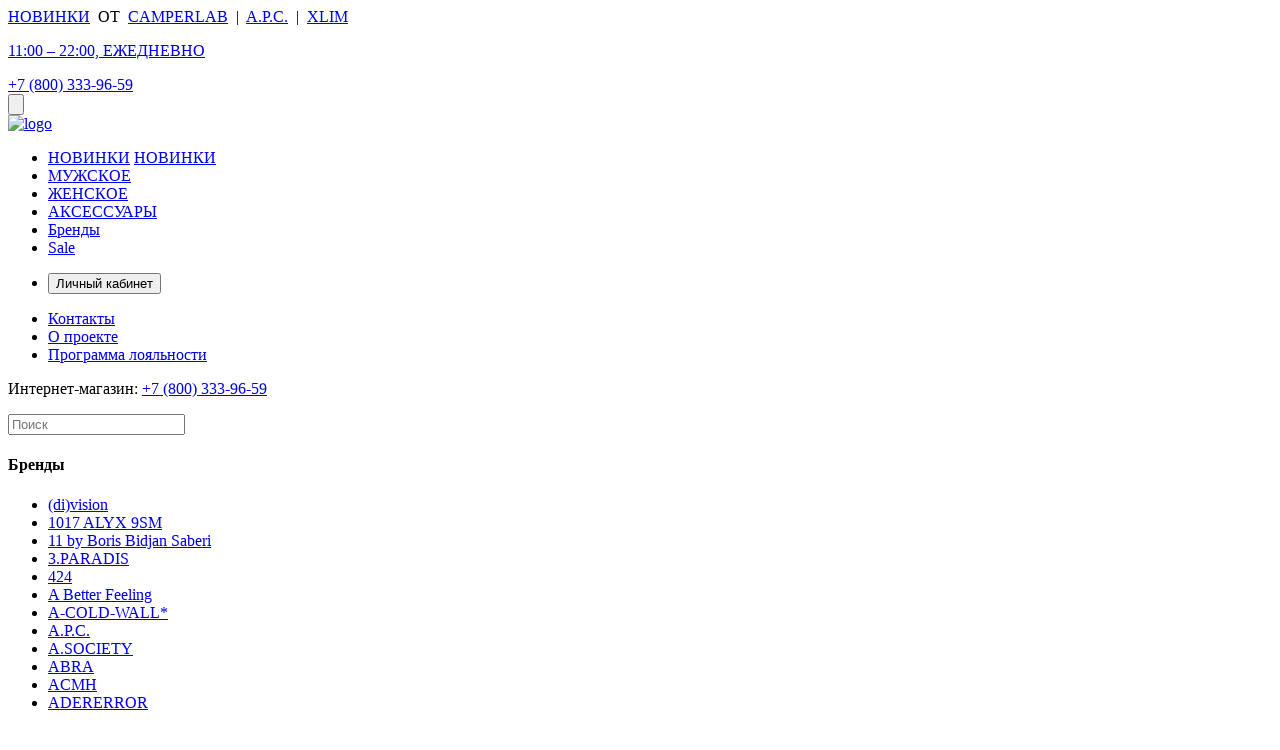

--- FILE ---
content_type: text/html; charset=UTF-8
request_url: https://studioslow.ru/product/shorty-letasca-camo-pink/
body_size: 49482
content:
<!DOCTYPE html>
<html lang="ru">
    <head>
        <meta charset="utf-8">
        <meta name="viewport" content="width=device-width, initial-scale=1.0, user-scalable=no">
        <meta name="format-detection" content="telephone=no">
	    <meta http-equiv="pragma" content="no-cache" />
        <meta http-equiv="Content-Type" content="text/html; charset=UTF-8" />
<meta name="robots" content="index, follow" />
<meta name="description" content="Letasca Шорты Letasca Camo Pink Шорты с бесплатной доставкой по всей России в интернет-магазине Studio Slow" />
<link href="/bitrix/js/ui/design-tokens/dist/ui.design-tokens.css?174711850726358" type="text/css"  rel="stylesheet" />
<link href="/bitrix/js/ui/fonts/opensans/ui.font.opensans.css?16881351372555" type="text/css"  rel="stylesheet" />
<link href="/bitrix/js/main/popup/dist/main.popup.bundle.css?175310091231694" type="text/css"  rel="stylesheet" />
<link href="/bitrix/css/arturgolubev.countrymask/iti.min.css?16881350813086" type="text/css"  rel="stylesheet" />
<link href="/bitrix/css/arturgolubev.countrymask/iti-cng.min.css?16881350811046" type="text/css"  rel="stylesheet" />
<link href="/local/templates/slow/css/vendor.min.css?175553556143945" type="text/css"  data-template-style="true"  rel="stylesheet" />
<link href="/local/templates/slow/css/styles.min.css?1761050045166669" type="text/css"  data-template-style="true"  rel="stylesheet" />
<link href="/local/templates/slow/css/custom2.css?176250518413301" type="text/css"  data-template-style="true"  rel="stylesheet" />
<link href="/local/templates/slow/components/bitrix/search.title/desktop/style.css?17555355612108" type="text/css"  data-template-style="true"  rel="stylesheet" />
<link href="/local/templates/slow/components/bitrix/search.title/mobile/style.css?17555355612108" type="text/css"  data-template-style="true"  rel="stylesheet" />
<script>if(!window.BX)window.BX={};if(!window.BX.message)window.BX.message=function(mess){if(typeof mess==='object'){for(let i in mess) {BX.message[i]=mess[i];} return true;}};</script>
<script>(window.BX||top.BX).message({"pull_server_enabled":"Y","pull_config_timestamp":1753100936,"shared_worker_allowed":"Y","pull_guest_mode":"N","pull_guest_user_id":0,"pull_worker_mtime":1747118461});(window.BX||top.BX).message({"PULL_OLD_REVISION":"Для продолжения корректной работы с сайтом необходимо перезагрузить страницу."});</script>
<script>(window.BX||top.BX).message({"JS_CORE_LOADING":"Загрузка...","JS_CORE_NO_DATA":"- Нет данных -","JS_CORE_WINDOW_CLOSE":"Закрыть","JS_CORE_WINDOW_EXPAND":"Развернуть","JS_CORE_WINDOW_NARROW":"Свернуть в окно","JS_CORE_WINDOW_SAVE":"Сохранить","JS_CORE_WINDOW_CANCEL":"Отменить","JS_CORE_WINDOW_CONTINUE":"Продолжить","JS_CORE_H":"ч","JS_CORE_M":"м","JS_CORE_S":"с","JSADM_AI_HIDE_EXTRA":"Скрыть лишние","JSADM_AI_ALL_NOTIF":"Показать все","JSADM_AUTH_REQ":"Требуется авторизация!","JS_CORE_WINDOW_AUTH":"Войти","JS_CORE_IMAGE_FULL":"Полный размер"});</script>

<script src="/bitrix/js/main/core/core.js?1753100953512406"></script>

<script>BX.Runtime.registerExtension({"name":"main.core","namespace":"BX","loaded":true});</script>
<script>BX.setJSList(["\/bitrix\/js\/main\/core\/core_ajax.js","\/bitrix\/js\/main\/core\/core_promise.js","\/bitrix\/js\/main\/polyfill\/promise\/js\/promise.js","\/bitrix\/js\/main\/loadext\/loadext.js","\/bitrix\/js\/main\/loadext\/extension.js","\/bitrix\/js\/main\/polyfill\/promise\/js\/promise.js","\/bitrix\/js\/main\/polyfill\/find\/js\/find.js","\/bitrix\/js\/main\/polyfill\/includes\/js\/includes.js","\/bitrix\/js\/main\/polyfill\/matches\/js\/matches.js","\/bitrix\/js\/ui\/polyfill\/closest\/js\/closest.js","\/bitrix\/js\/main\/polyfill\/fill\/main.polyfill.fill.js","\/bitrix\/js\/main\/polyfill\/find\/js\/find.js","\/bitrix\/js\/main\/polyfill\/matches\/js\/matches.js","\/bitrix\/js\/main\/polyfill\/core\/dist\/polyfill.bundle.js","\/bitrix\/js\/main\/core\/core.js","\/bitrix\/js\/main\/polyfill\/intersectionobserver\/js\/intersectionobserver.js","\/bitrix\/js\/main\/lazyload\/dist\/lazyload.bundle.js","\/bitrix\/js\/main\/polyfill\/core\/dist\/polyfill.bundle.js","\/bitrix\/js\/main\/parambag\/dist\/parambag.bundle.js"]);
</script>
<script>BX.Runtime.registerExtension({"name":"ui.design-tokens","namespace":"window","loaded":true});</script>
<script>BX.Runtime.registerExtension({"name":"ui.fonts.opensans","namespace":"window","loaded":true});</script>
<script>BX.Runtime.registerExtension({"name":"main.popup","namespace":"BX.Main","loaded":true});</script>
<script>BX.Runtime.registerExtension({"name":"popup","namespace":"window","loaded":true});</script>
<script>(window.BX||top.BX).message({"phone_auth_resend":"Вы сможете отправить код повторно через #INTERVAL# сек.","phone_auth_resend_link":"Отправить код повторно"});</script>
<script>BX.Runtime.registerExtension({"name":"phone_auth","namespace":"window","loaded":true});</script>
<script>BX.Runtime.registerExtension({"name":"jquery","namespace":"window","loaded":true});</script>
<script>(window.BX||top.BX).message({"LANGUAGE_ID":"ru","FORMAT_DATE":"DD.MM.YYYY","FORMAT_DATETIME":"DD.MM.YYYY HH:MI:SS","COOKIE_PREFIX":"BITRIX_SM","SERVER_TZ_OFFSET":"10800","UTF_MODE":"Y","SITE_ID":"s1","SITE_DIR":"\/","USER_ID":"","SERVER_TIME":1764510510,"USER_TZ_OFFSET":0,"USER_TZ_AUTO":"Y","bitrix_sessid":"2a93583dc76157655f2c8cf2d4863572"});</script>


<script src="https://yastatic.net/s3/passport-sdk/autofill/v1/sdk-suggest-with-polyfills-latest.js"></script>
<script src="/bitrix/js/pull/protobuf/protobuf.js?1688135132274055"></script>
<script src="/bitrix/js/pull/protobuf/model.js?168813513270928"></script>
<script src="/bitrix/js/main/core/core_promise.js?16881351395220"></script>
<script src="/bitrix/js/rest/client/rest.client.js?168813513217414"></script>
<script src="/bitrix/js/pull/client/pull.client.js?174711846283861"></script>
<script src="//api-maps.yandex.ru/2.1/?apikey=d965a913-df0d-4ad8-8e03-cedff3d920fb&lang=ru_RU"></script>
<script src="/bitrix/js/main/popup/dist/main.popup.bundle.js?1753100953119074"></script>
<script src="/bitrix/js/main/core/core_phone_auth.js?16881351392093"></script>
<script src="/bitrix/js/main/jquery/jquery-1.12.4.min.js?168813513897163"></script>
<style>.edost_I2_L1 path { opacity: 0.1; stroke: var(--edost_color, #0087ff); stroke-width: 24; stroke-linecap: round; animation: edost_I2_L1 1.2s linear infinite; } @keyframes edost_I2_L1 { 0% { opacity: 1; } 100% { opacity: 0.1; } } :root { --edost_color: #27b; }</style>
<script>var edost_loading_ico = '<svg class="edost_I2_L edost_I2_L1" viewBox="0 0 256 256"> <path style="animation-delay: 0.1s;" d="M128,17l0,35"/> <path style="animation-delay: 0.2s;" d="M185,32l-17,30"/> <path style="animation-delay: 0.3s;" d="M225,72l-30,17"/> <path style="animation-delay: 0.4s;" d="M239,128l-35,0"/> <path style="animation-delay: 0.5s;" d="M195,167l30,17"/> <path style="animation-delay: 0.6s;" d="M183,225l-17,-30"/> <path style="animation-delay: 0.7s;" d="M128,205l0,35"/> <path style="animation-delay: 0.8s;" d="M89,195l-17,30"/> <path style="animation-delay: 0.9s;" d="M61,165l-30,17"/> <path style="animation-delay: 1.0s;" d="M51,128l-35,-0"/> <path style="animation-delay: 1.1s;" d="M31,73l30,17"/> <path style="animation-delay: 1.2s;" d="M89,61l-17,-30"/> </svg>';</script>
<script>window.addEventListener("load", function(event) {let tokenPageOrigin = "https://studioslow.ru/yandexid/oauth.php";let oauthQueryParams = {client_id: "cc6df9bda4be49b49081d2ff37a7ca1b", response_type: "token",redirect_uri: "https://studioslow.ru/yandexid/oauth.php"};function authorizationUser(o){let t="/yandexid/auth.php";fetch(t=t+"?action=ajax_authorization_user&access_token="+o,{method:"GET",headers:{"Content-Type":"application/json"}}).then(o=>o.json()).then(o=>{console.log("yandexid main.php"),console.log(o),o.error ? errorShow(".js-tid-yid-errors", "Ошибка! " + o.message) : errorShow(".js-tid-yid-errors", ""),!1==o.error&&(window.location.href="/")}).catch(console.log(o),o.error ? errorShow(".js-tid-yid-errors", "Ошибка! " + o.message) : errorShow(".js-tid-yid-errors", ""))}let suggestParams = {"view":"button","parentId":"yandex-auth-container","buttonView":"main","buttonTheme":"dark","buttonSize":"xs","buttonBorderRadius":"4"};window.YaAuthSuggest.init(oauthQueryParams,tokenPageOrigin,suggestParams).then(function(n){return n.handler()}).then(function(n){authorizationUser(n.access_token),console.log("Сообщение с токеном: ",n)}).catch(function(n){console.log("Что-то пошло не так: ",n)});})</script>
<script>
					(function () {
						"use strict";

						var counter = function ()
						{
							var cookie = (function (name) {
								var parts = ("; " + document.cookie).split("; " + name + "=");
								if (parts.length == 2) {
									try {return JSON.parse(decodeURIComponent(parts.pop().split(";").shift()));}
									catch (e) {}
								}
							})("BITRIX_CONVERSION_CONTEXT_s1");

							if (cookie && cookie.EXPIRE >= BX.message("SERVER_TIME"))
								return;

							var request = new XMLHttpRequest();
							request.open("POST", "/bitrix/tools/conversion/ajax_counter.php", true);
							request.setRequestHeader("Content-type", "application/x-www-form-urlencoded");
							request.send(
								"SITE_ID="+encodeURIComponent("s1")+
								"&sessid="+encodeURIComponent(BX.bitrix_sessid())+
								"&HTTP_REFERER="+encodeURIComponent(document.referrer)
							);
						};

						if (window.frameRequestStart === true)
							BX.addCustomEvent("onFrameDataReceived", counter);
						else
							BX.ready(counter);
					})();
				</script>



<script src="/bitrix/components/bitrix/search.title/script.js?174711861210542"></script>
<script src="/local/templates/slow/components/bitrix/search.title/desktop/script.js?17555355618682"></script>
<script src="/local/templates/slow/components/bitrix/search.title/mobile/script.js?17555355618677"></script>

        <title>Шорты Letasca Camo Pink Шорты в интернет-магазине Studio Slow</title>
	    
 <script type="text/javascript" > (function(m,e,t,r,i,k,a){m[i]=m[i]||function(){(m[i].a=m[i].a||[]).push(arguments)}; m[i].l=1*new Date(); for (var j = 0; j < document.scripts.length; j++) {if (document.scripts[j].src === r) { return; }} k=e.createElement(t),a=e.getElementsByTagName(t)[0],k.async=1,k.src=r,a.parentNode.insertBefore(k,a)}) (window, document, "script", "https://mc.yandex.ru/metrika/tag.js", "ym"); ym(87633708, "init", { clickmap:true, trackLinks:true, accurateTrackBounce:true, webvisor:true, ecommerce:"dataLayer" }); </script> <noscript><div><img src="https://mc.yandex.ru/watch/87633708" style="position:absolute; left:-9999px;" alt="" /></div></noscript>

        <link rel="canonical" href="https://studioslow.ru/product/shorty-letasca-camo-pink/" />
        <meta name="yandex-verification" content="64ecc290a63560f1" />
    </head>
<body>

        <div class="wrapper visible">
        <section class="header-banner js-header-banner">
            <div class="container header-banner__inner color-white">
                <div class="banner mx-auto">
                    <div class="banner__body">
                        <a href="/catalog/" class="banner__text">НОВИНКИ</a>&nbsp;&nbsp;<span class="banner__text high-text">ОТ&nbsp;&nbsp;<a href="/catalog/camperlab/" class="banner__text">CAMPERLAB</a><span class="banner__text high-text">&nbsp;&nbsp;|&nbsp;&nbsp;<a href="/catalog/a-p-c/" class="banner__text">A.P.C.</a><span class="banner__text high-text">&nbsp;&nbsp;|&nbsp;&nbsp;</span><a href="/catalog/xlim_353/" class="banner__text">XLIM</a></span></span>                    </div>
                </div>
                <div class="banner__info is-widescreen js-info-banner">
                    <p class="banner__text"><a href="/contact-us" class="banner__text">11:00 – 22:00, ЕЖЕДНЕВНО</a></p>
                    <a href="tel:+78003339659" class="banner__text footer-link">+7 (800) 333-96-59</a>
                </div>
            </div>
        </section>

        <header class="header js-header js-fixed-header">
            <div class="header__wrap js-search-wrapper">
                <div class="header__buttons tablet-none mr-3">
                    <div class="burger mr-3 js-burger-open">
                        <span></span>
                        <span></span>
                        <span></span>
                    </div>
                    <button type="button" data-overlay data-trigger="search-popup" class="btn-icon primary">
                        <span class="medium-icon img-wrap">
                            <img src="/local/templates/slow/images/search-icon.svg" alt="">
                        </span>
                    </button>
                </div>
                                    <a href="/" class="logo">
                        <img src="/local/templates/slow/images/logo.svg" alt="logo">
                    </a>
                                                <div class="header__nav hidden-block js-burger">
                    <div class="header__nav-inner js-wrap">
                        <div class="js-head tablet-none pt-2"></div>
                        <div class="header__nav-scroll scroll-none flex-column js-body">
                            <ul class="menu">
                                <li class="menu__item">
                                    <a href="/catalog/" class="menu__link tablet-none js-burger-close"> НОВИНКИ</a>
                                    <a href="/catalog/" data-overlay data-trigger="popup-menu-1" class="menu__link menu__link--arrow tablet js-hover-menu-btn">НОВИНКИ</a>
                                </li>
                                <li class="menu__item">
                                    <a href="/catalog/man/" data-overlay data-trigger="popup-menu-2" class="menu__link menu__link--arrow js-hover-menu-btn"><span>МУЖСКОЕ</span></a>
                                </li>
                                <li class="menu__item">
                                    <a href="/catalog/woman/" data-overlay data-trigger="popup-menu-3" class="menu__link menu__link--arrow js-hover-menu-btn"><span>ЖЕНСКОЕ</span></a>
                                </li>
                                <li class="menu__item">
                                    <a href="/catalog/accessories/" data-overlay data-trigger="popup-menu-4" class="menu__link menu__link--arrow js-hover-menu-btn"><span>АКСЕССУАРЫ</span></a>
                                </li>
                                <li class="menu__item">
                                    <a href="/brands/" data-overlay data-trigger="popup-menu-5" class="menu__link menu__link--arrow js-hover-menu-btn"><span>Бренды</span></a>
                                </li>
                                                                    <li class="menu__item">
                                        <a href="/catalog/sale/" data-overlay data-trigger="popup-menu-6" class="menu__link menu__link--arrow js-hover-menu-btn"><span>Sale</span></a>
                                    </li>
                                                            </ul>

                            <ul class="menu tablet-none">
                                <li class="menu__item">
                                    <!--'start_frame_cache_header_basket'-->                                                                                    <button type="button" data-overlay data-trigger="login" class="menu__link js-burger-close">Личный кабинет</button>
                                                                            <!--'end_frame_cache_header_basket'-->                                </li>
                            </ul>
                            	<ul class="menu tablet-none mb-5">
					<li class="menu__item">
			    <a href="/contact-us/" class="menu__link js-burger-close">Контакты</a>
			</li>
					<li class="menu__item">
			    <a href="/o-proekte/" class="menu__link js-burger-close">О проекте</a>
			</li>
					<li class="menu__item">
			    <a href="/programma-loyalnosti/" class="menu__link js-burger-close">Программа лояльности</a>
			</li>
			</ul>
                            <div class="header__nav-info tablet-none mt-auto">
                                <p class="medium-text text-uppercase color-border">Интернет-магазин: <a href="tel:+78003339659" class="color-border ml-15">+7 (800) 333-96-59</a></p>
                            </div>
                        </div>
                    </div>
                </div>
                <div class="header__search js-search-form">
                    	<form class="search-form" action="/catalog/">
	    <div class="search-form__wrap">
	        <input class="search-form__input" type="search" id="title-search-input" name="q" placeholder="Поиск" autocomplete="off">
	        <div class="search-form__results" id="title-search">
	        	<div class="results">
	        	    <div class="results__sidebar scroll-none">
	        	        	        	            <h4 class="small-title text-s-bold mb-2">Бренды</h4>
	        	            <ul class="results-filters">
	        	                	        	                    <li><a href="/catalog/di_vision/"> (di)vision</a></li>
	        	                	        	                    <li><a href="/catalog/1017-alyx-9sm/"> 1017 ALYX 9SM</a></li>
	        	                	        	                    <li><a href="/catalog/11_by_boris_bidjan_saberi/"> 11 by Boris Bidjan Saberi</a></li>
	        	                	        	                    <li><a href="/catalog/3-paradis/"> 3.PARADIS</a></li>
	        	                	        	                    <li><a href="/catalog/424/"> 424</a></li>
	        	                	        	                    <li><a href="/catalog/a_better_feeling/"> A Better Feeling</a></li>
	        	                	        	                    <li><a href="/catalog/a-cold-wall/"> A-COLD-WALL*</a></li>
	        	                	        	                    <li><a href="/catalog/a-p-c/"> A.P.C.</a></li>
	        	                	        	                    <li><a href="/catalog/a_society/"> A.SOCIETY</a></li>
	        	                	        	                    <li><a href="/catalog/abra/"> ABRA</a></li>
	        	                	        	                    <li><a href="/catalog/magic-castles/"> ACMH</a></li>
	        	                	        	                    <li><a href="/catalog/adererror/"> ADERERROR</a></li>
	        	                	        	            </ul>
	        	        	        	    </div>
	        	    <div class="results__content">
	        	        	        	            <h4 class="small-title text-s-bold mb-2">Выбор команды</h4>
	        	            <div class="row row--results">
	        	                	        	                      
	        	                    <div class="col col-md-6 col-xl-4">
	        	                        <a href="/product/ochki-a-society-vesper-brown-havana/" class="product-card">
	        	                            <div class="product-card__wrap">
	        	                                <div class="product-card__img-md img-cover mr-1">
	        	                                    <img src="/upload/resize_cache/iblock/4a0/90_120_2/cf1n5ing1sbj6kzj5qysniqdfkr9mx5k.webp" alt="очки a.society vesper brown havana" />
	        	                                </div>
	        	                                <div class="product-card__body">
	        	                                    <h3 class="product-card__title product-card__text mb-05">a.society</h3>
	        	                                    <h4 class="product-card__title product-card__text mb-05">очки a.society vesper brown havana</h4>
	        	                                    <span class="product-card__text">12 690 ₽</span>
	        	                                </div>
	        	                            </div>
	        	                        </a>
	        	                    </div>
	        	                    	        	                      
	        	                    <div class="col col-md-6 col-xl-4">
	        	                        <a href="/product/ochki-a-society-mateo-black/" class="product-card">
	        	                            <div class="product-card__wrap">
	        	                                <div class="product-card__img-md img-cover mr-1">
	        	                                    <img src="/upload/resize_cache/iblock/462/90_120_2/t0ectk8pdcy97zqrfdctb91li9mvm306.webp" alt="очки a.society mateo black" />
	        	                                </div>
	        	                                <div class="product-card__body">
	        	                                    <h3 class="product-card__title product-card__text mb-05">a.society</h3>
	        	                                    <h4 class="product-card__title product-card__text mb-05">очки a.society mateo black</h4>
	        	                                    <span class="product-card__text">13 990 ₽</span>
	        	                                </div>
	        	                            </div>
	        	                        </a>
	        	                    </div>
	        	                    	        	                      
	        	                    <div class="col col-md-6 col-xl-4">
	        	                        <a href="/product/ochki-a-society-paris-grey/" class="product-card">
	        	                            <div class="product-card__wrap">
	        	                                <div class="product-card__img-md img-cover mr-1">
	        	                                    <img src="/upload/resize_cache/iblock/c95/90_120_2/rj7j0ygxngyvtwmp16zl6a381fk94zo4.webp" alt="очки a.society paris grey" />
	        	                                </div>
	        	                                <div class="product-card__body">
	        	                                    <h3 class="product-card__title product-card__text mb-05">a.society</h3>
	        	                                    <h4 class="product-card__title product-card__text mb-05">очки a.society paris grey</h4>
	        	                                    <span class="product-card__text">12 690 ₽</span>
	        	                                </div>
	        	                            </div>
	        	                        </a>
	        	                    </div>
	        	                    	        	                      
	        	                    <div class="col col-md-6 col-xl-4">
	        	                        <a href="/product/zhenskaya-yubka-undercover-pleated-skirt-side-zipper-black/" class="product-card">
	        	                            <div class="product-card__wrap">
	        	                                <div class="product-card__img-md img-cover mr-1">
	        	                                    <img src="/upload/resize_cache/iblock/9b1/90_120_2/iu5qeqi05e6at3h9u4yicluuxb85zhsi.webp" alt="женская юбка undercover pleated skirt side zipper black" />
	        	                                </div>
	        	                                <div class="product-card__body">
	        	                                    <h3 class="product-card__title product-card__text mb-05">undercover</h3>
	        	                                    <h4 class="product-card__title product-card__text mb-05">женская юбка undercover pleated skirt side zipper black</h4>
	        	                                    <span class="product-card__text">87 990 ₽</span>
	        	                                </div>
	        	                            </div>
	        	                        </a>
	        	                    </div>
	        	                    	        	                      
	        	                    <div class="col col-md-6 col-xl-4">
	        	                        <a href="/product/ochki-a-society-x-topologie-magnus-green/" class="product-card">
	        	                            <div class="product-card__wrap">
	        	                                <div class="product-card__img-md img-cover mr-1">
	        	                                    <img src="/upload/resize_cache/iblock/6ab/90_120_2/nu42xqvbaw93yz681xk8z7s07k0cd1re.webp" alt="очки a.society x topologie magnus green" />
	        	                                </div>
	        	                                <div class="product-card__body">
	        	                                    <h3 class="product-card__title product-card__text mb-05">a.society</h3>
	        	                                    <h4 class="product-card__title product-card__text mb-05">очки a.society x topologie magnus green</h4>
	        	                                    <span class="product-card__text">22 990 ₽</span>
	        	                                </div>
	        	                            </div>
	        	                        </a>
	        	                    </div>
	        	                    	        	                      
	        	                    <div class="col col-md-6 col-xl-4">
	        	                        <a href="/product/ochki-a-society-mateo-green/" class="product-card">
	        	                            <div class="product-card__wrap">
	        	                                <div class="product-card__img-md img-cover mr-1">
	        	                                    <img src="/upload/resize_cache/iblock/523/90_120_2/9dsoppi5m59tmzd3qhz0g2o7ib20xm8y.webp" alt="очки a.society mateo green" />
	        	                                </div>
	        	                                <div class="product-card__body">
	        	                                    <h3 class="product-card__title product-card__text mb-05">a.society</h3>
	        	                                    <h4 class="product-card__title product-card__text mb-05">очки a.society mateo green</h4>
	        	                                    <span class="product-card__text">13 990 ₽</span>
	        	                                </div>
	        	                            </div>
	        	                        </a>
	        	                    </div>
	        	                    	        	                      
	        	                    <div class="col col-md-6 col-xl-4">
	        	                        <a href="/product/pulover-undercover-pile-embroidered-badge-khaki/" class="product-card">
	        	                            <div class="product-card__wrap">
	        	                                <div class="product-card__img-md img-cover mr-1">
	        	                                    <img src="/upload/resize_cache/iblock/6af/90_120_2/y83xe7z4kg9120vk9oj33dpdw900gz70.webp" alt="пуловер undercover pile embroidered badge khaki" />
	        	                                </div>
	        	                                <div class="product-card__body">
	        	                                    <h3 class="product-card__title product-card__text mb-05">undercover</h3>
	        	                                    <h4 class="product-card__title product-card__text mb-05">пуловер undercover pile embroidered badge khaki</h4>
	        	                                    <span class="product-card__text">38 990 ₽</span>
	        	                                </div>
	        	                            </div>
	        	                        </a>
	        	                    </div>
	        	                    	        	                      
	        	                    <div class="col col-md-6 col-xl-4">
	        	                        <a href="/product/futbolka-undercover-graphic-print-faust-band-white/" class="product-card">
	        	                            <div class="product-card__wrap">
	        	                                <div class="product-card__img-md img-cover mr-1">
	        	                                    <img src="/upload/resize_cache/iblock/865/90_120_2/ix544bjdicxjeamxalfx9nxv05cp32au.webp" alt="футболка undercover graphic print faust band white" />
	        	                                </div>
	        	                                <div class="product-card__body">
	        	                                    <h3 class="product-card__title product-card__text mb-05">undercover</h3>
	        	                                    <h4 class="product-card__title product-card__text mb-05">футболка undercover graphic print faust band white</h4>
	        	                                    <span class="product-card__text">27 990 ₽</span>
	        	                                </div>
	        	                            </div>
	        	                        </a>
	        	                    </div>
	        	                    	        	                      
	        	                    <div class="col col-md-6 col-xl-4">
	        	                        <a href="/product/zhenskie-yubka-bryuki-undercover-straight-georgette-pleated-black/" class="product-card">
	        	                            <div class="product-card__wrap">
	        	                                <div class="product-card__img-md img-cover mr-1">
	        	                                    <img src="/upload/resize_cache/iblock/451/90_120_2/071fttu2yqimyrypc7bsht5ov4t9yldc.webp" alt="женские юбка-брюки undercover straight georgette pleated black" />
	        	                                </div>
	        	                                <div class="product-card__body">
	        	                                    <h3 class="product-card__title product-card__text mb-05">undercover</h3>
	        	                                    <h4 class="product-card__title product-card__text mb-05">женские юбка-брюки undercover straight georgette pleated black</h4>
	        	                                    <span class="product-card__text">77 990 ₽</span>
	        	                                </div>
	        	                            </div>
	        	                        </a>
	        	                    </div>
	        	                    	        	            </div>
	        	        	        	        <a href="/catalog/choice/" class="link-underline medium-text second mt-3">Смотреть весь список</a>
	        	    </div>
	        	</div>
	        </div>
	        <div class="search-form__btn">
	            <button type="submit" class="btn-icon color-black">
	                <span class="medium-icon">
	                <img src="/local/templates/slow/images/search-icon.svg" alt="">
	                </span>
	            </button>
	        </div>
	    </div>
	</form>
<script>
	BX.ready(function(){
		new JCTitleSearchDesktop({
			'AJAX_PAGE' : '/product/shorty-letasca-camo-pink/',
			'CONTAINER_ID': 'title-search',
			'INPUT_ID': 'title-search-input',
			'MIN_QUERY_LEN': 2
		});
	});
	 var searchInput = document.querySelector(".search-form__input");

    searchInput.addEventListener("input", function(event) {
        var inputValue = event.target.value;
        if (inputValue.includes('/')) {
            event.target.value = inputValue.replace(/\//g, ''); // Удаляем все слеши из введенного текста
        }
    });
</script>
                </div>
                <div class="header__buttons hidden-block js-search-wrap">
                    <button type="button" class="btn-icon color-black is-tablet header__btn js-search-open">
                        <span class="medium-icon img-wrap">
                            <img src="/local/templates/slow/images/search-icon.svg" alt="">
                        </span>
                    </button>

                    <div class="js-user-auth-container auth-container" data-auth="">
                        <button type="button" data-overlay data-trigger="login" data-action="reset-header-z" class="btn-icon color-black is-tablet header__btn user-auth-n" style="pointer-events: none;">
                            <svg class="icon icon-base">
                                <use xlink:href="#user"></use>
                            </svg>
                        </button>
                        <a href="/personal/" class="btn-icon color-black is-tablet header__btn user-auth-y">
                            <svg class="icon icon-base">
                                <use xlink:href="#user"></use>
                            </svg>
                        </a>
                    </div>

                    <a href="/wishlist/" class="btn-icon color-black header__btn">
                        <span class="medium-icon img-wrap">
                            <img src="/local/templates/slow/images/icon-heart.webp" alt="">
                        </span>
                        <span class="btn-icon__count btn-icon__count--like js-set-favorites">0</span>
                    </a>

                                        <a href="/personal/basket/" class="btn-icon color-black tablet-none header__btn js-header-basket js-mobile-basket">
                        <button type="button" class="btn-icon color-black basket__btn">
                            <svg class="icon icon-base"><use xlink:href="#bag"></use></svg>
                            <span class="btn-icon__count btn-icon__count--bag">-</span>
                        </button>
                    </a>
                                        <a href="/personal/basket/" class="basket tablet header__btn js-header-basket">
                        <button type="button" class="btn-icon color-black basket__btn">
                            <svg class="icon icon-base"><use xlink:href="#bag"></use></svg>
                            <span class="btn-icon__count btn-icon__count--bag">-</span>
                        </button>
                    </a>
                </div>
            </div>
        </header>
        <main class="main">

            
    <section class="product-section js-product">
        <div class="container">
            <nav class="breadcrumb mb-3"><ul class="breadcrumb__list">
			<div class="breadcrumb__item">
				<a href="/catalog/" title="Новинки" itemprop="item">Новинки</a>
			</div>
			<div class="breadcrumb__item">
				<a href="/catalog/letasca/" title="Letasca" itemprop="item">Letasca</a>
			</div><div class="breadcrumb__item">Шорты Letasca Camo Pink</div></ul></nav>            <div class="product" id="">
                <div class="product__wrap">
                    <div class="product__left-col widescreen-lg">
                        <div class="product__col-sticky">
                            <div class="product__header mb-lg-7">
                                <nav class="breadcrumb mb-1 tablet-widescreen" itemscope itemtype="http://schema.org/BreadcrumbList"><ul class="breadcrumb__list">
			<div class="breadcrumb__item" id="bx_breadcrumb_0" itemprop="itemListElement" itemscope itemtype="http://schema.org/ListItem">
				<a href="/catalog/" title="Новинки" itemprop="item">Новинки</a>
				<meta itemprop="position" content="1" />
			</div>
			<div class="breadcrumb__item" id="bx_breadcrumb_1" itemprop="itemListElement" itemscope itemtype="http://schema.org/ListItem">
				<a href="/catalog/letasca/" title="Letasca" itemprop="item">Letasca</a>
				<meta itemprop="position" content="2" />
			</div><div class="breadcrumb__item">Шорты Letasca Camo Pink</div></ul></nav>                                <h1 class="product__title">Шорты Letasca Camo Pink</h1>
                            </div>
                            <div class="product__block">
                                                                                                    <div class="product__group">
                                                                                <a href="/catalog/letasca/" class="base-text link-underline text-uppercase mb-125">Letasca</a>
                                                                            </div>
                                                                                                    <div class="product__group">
                                        <h4 class="base-text text-uppercase lh-md-1 mb-1">Детали</h4>
                                                                                                                                    <p class="base-text">100% хлопок</p>
                                                                                                                            <br />
                                                                            </div>
                                                                                                    <div class="product__group">
                                        <h4 class="base-text text-uppercase lh-md-1 mb-125">Рекомендации по уходу</h4>
                                                                                    <p class="base-text">Следовать рекомендациям на бирке</p>
                                                                            </div>
                                                                <div class="product__group">
                                    <div class="base-text color-border">
                                                                                    Мы предлагаем только оригинальную продукцию и являемся официальными представителями заявленных брендов.                                                                            </div>
                                </div>
                            </div>
                        </div>
                    </div>
                    <div class="product__slider">
                                                    <div class="swiper product-slider js-product-slider">
                                <div class="swiper-wrapper">
                                                                            <div class="swiper-slide">
                                            <div class="product-gallery img-cover" href="/upload/iblock/966/z59a8kf3ihknwgr4aem4lt3x7jfe36er.jpg" data-fancybox="gallery">
                                                <img src="/upload/resize_cache/iblock/966/555_755_2/z59a8kf3ihknwgr4aem4lt3x7jfe36er.jpg" srcset="/upload/resize_cache/iblock/966/1100_1510_2/z59a8kf3ihknwgr4aem4lt3x7jfe36er.jpg 2x" title="Шорты Letasca Camo Pink" alt="Шорты Letasca Camo Pink">
                                            </div>
                                        </div>
                                                                            <div class="swiper-slide">
                                            <div class="product-gallery img-cover" href="/upload/iblock/0ba/nf2penjvqnh3exxscys9v4w8hpt71tdt.jpg" data-fancybox="gallery">
                                                <img src="/upload/resize_cache/iblock/0ba/555_755_2/nf2penjvqnh3exxscys9v4w8hpt71tdt.jpg" srcset="/upload/resize_cache/iblock/0ba/1100_1510_2/nf2penjvqnh3exxscys9v4w8hpt71tdt.jpg 2x" title="Шорты Letasca Camo Pink" alt="Шорты Letasca Camo Pink">
                                            </div>
                                        </div>
                                                                            <div class="swiper-slide">
                                            <div class="product-gallery img-cover" href="/upload/iblock/454/erqd2em9pauadfkbnwft85awbs8gk5y8.jpg" data-fancybox="gallery">
                                                <img src="/upload/resize_cache/iblock/454/555_755_2/erqd2em9pauadfkbnwft85awbs8gk5y8.jpg" srcset="/upload/resize_cache/iblock/454/1100_1510_2/erqd2em9pauadfkbnwft85awbs8gk5y8.jpg 2x" title="Шорты Letasca Camo Pink" alt="Шорты Letasca Camo Pink">
                                            </div>
                                        </div>
                                                                    </div>
                                <div class="swiper-pagination tablet-none js-product-pagination"></div>
                            </div>
                                            </div>
                    <div class="product__right-col js-add-to-cart-area">
                        <div class="product__col-sticky">
                                                                                        <div class="form product__form mb-7">
                                    <div class="offer-item">
                                        <div class="product__head mb-2 mb-md-3">
                                            <div class="product__title widescreen-lg-none mb-md-2">Шорты Letasca Camo Pink</div>
                                                                                            <div class="product__head-price">
                                                    <div class="product__price-wrap">
                                                                                                                                                                                <span class="product__price-old">15&nbsp;690 &#8381;</span>
                                                            <span class="product__price new">4&nbsp;707 &#8381;</span>
                                                                                                            </div>
                                                                                                            <span class="product__price-descr">с партнёром от 1 177 ₽</span>
                                                                                                    </div>
                                                                                    </div>
                                                                                    <div class="product__form-block">
                                                <div class="product__info-row">
                                                                                                            <div class="product__info-item">
                                                            <span class="text-uppercase mr-1">Цвет:</span>
                                                            <span>Розовый</span>
                                                        </div>
                                                                                                                                                                <div class="product__info-item">
                                                            <span class="text-uppercase mr-1">Артикул:</span>
                                                            <span>CAMO_SHO_02 PINK CAMO</span>
                                                        </div>
                                                                                                    </div>
                                            </div>
                                        
                                                                                                                                                                                                                                                                                                                                                <div class="product__form-block flex-column">
                                                                                                                                            <div class="product__size">
                                                    <div class="select js-select js-add-to-cart-error">
                                                        <div class="select__head border js-select-btn">
                                                            <span class="select__text">Выберите размер</span>
                                                        </div>
                                                        <div class="select__drop js-select-list">
                                                            <ul class="select__list select-scroll">
                                                                                                                                            <li class="select__item js-select-option" data-id-product="2494" data-value="M" onclick="offerTrigger(this, 2494);">
                                                                                <span class="select__text">M</span>
                                                                            </li>
                                                                                                                                                        <li class="select__item js-select-option" data-id-product="2493" data-value="L" onclick="offerTrigger(this, 2493);">
                                                                                <span class="select__text">L</span>
                                                                            </li>
                                                                            
                                                                
                                                            </ul>
                                                        </div>
                                                    </div>
                                                </div>
                                                                                    </div>
                                        <div class="product__form-block flex-row">
                                            <a href="javascript:;" class="btn secondary big flex-auto js-add-to-cart" data-role="add-to-cart" data-id="" data-count="1">В корзину</a>
                                            <button type="button" class="btn-like primary base product__form-like js-add-to-favs" data-id="306"></button>
                                        </div>
                                    </div>
                                </div>
                                                                                        <div class="product__block">
                                    <h3 class="base-text text-uppercase lh-md-1 mb-1">доступно в наших магазинах</h3>
                                    <span class="border-line"></span>

                                    <ul class="list list--dot list--flex space-8 mt-2">
                                                                                            <li><a href="javascript:;" data-overlay data-trigger="studioslow-orange" class="base-link base-text">Казань, ул. Чернышевского, 27</a></li>
                                                                                        </ul>
                                </div>
                                                        <div class="product__block">
                                <div class="tabs js-tabs">
                                    <ul class="tabs__head">
                                        <li data-tab="tab-one" class="tabs__btn-line col col-6 active">Способы получения</li>
                                        <li data-tab="tab-two" class="tabs__btn-line col col-6">Возврат и гарантия</li>
                                    </ul>
                                    <div class="tabs__content pt-2 active" data-content="tab-one">
                                                                                    <ul class="list list--dot list--flex base-text space-8">
	<li>Забрать в тот же день при наличии в Москве, Санкт-Петербурге или Казани.</li>
	<li>Бесплатная доставка — при единовременной оплаченной покупке от 15 000 рублей. </li>
	<li>Ориентировочное время доставки — 2-5 рабочих дней по всей территории РФ, Беларуси и Казахстана.</li>
</ul>
 <a href="/dostavka-i-oplata/" class="link-underline second base-text mt-1">Узнать больше</a>                                                                            </div>
                                    <div class="tabs__content pt-2" data-content="tab-two">
                                                                                    <ul class="list list--dot list--flex base-text space-8">
	<li>Пожалуйста, убедитесь, что продукт&nbsp;без следов эксплуатации, с оригинальными бирками и упаковкой.</li>
	<li>Сообщите нам номер вашего заказа и название продукта, который хотите вернуть. Мы оформим для вас возврат. Вам останется упаковать и передать посылку в любой удобный пункт выдачи заказов СДЭК.</li>
	<li>После поступления возвращённого продукта на наш склад мы обработаем возврат, и средства будут зачислены на ваш счёт в течение 3-14 банковских дней.</li>
</ul>
 <a href="/vozvrat-i-garantiya/" class="link-underline second base-text mt-1">Узнать больше</a><br>                                                                            </div>
                                </div>
                            </div>

                            <div class="product__block-mob mt-7 widescreen-lg-none">
                                                                                                    <div class="product__group">
                                                                                <a href="/catalog/letasca/" class="base-text link-underline text-uppercase mb-125">Letasca</a>
                                        
                                                                            </div>
                                                                                                <div class="product__group">
                                                                        <div class="accordion-mob js-accordion">
                                        <div class="accordion-mob__head js-accordion-open active">
                                            <h4 class="base-text text-uppercase lh-md-1">Детали</h4>
                                            <span class="accordion-arrow color-black">
                                                <svg class="icon icon-acc-arrow">
                                                    <use xlink:href="#acc-arrow"></use>
                                                </svg>
                                            </span>
                                        </div>
                                        <div class="accordion-mob__content js-accordion-content">
                                            <div class="accordion-mob__list js-accordion-descr">
                                                                                                    <div class="base-text">100% хлопок</div>
                                                                                                                                                <br />
                                                                                            </div>
                                        </div>
                                    </div>
                                                                            <div class="accordion-mob js-accordion">
                                            <div class="accordion-mob__head js-accordion-open active">
                                                <h4 class="base-text text-uppercase lh-md-1">Рекомендации по уходу</h4>
                                                <span class="accordion-arrow color-black">
                                                    <svg class="icon icon-acc-arrow">
                                                        <use xlink:href="#acc-arrow"></use>
                                                    </svg>
                                                </span>
                                            </div>
                                            <div class="accordion-mob__content js-accordion-content">
                                                <div class="accordion-mob__list js-accordion-descr">
                                                                                                            <div class="base-text">Следовать рекомендациям на бирке</div>
                                                                                                    </div>
                                            </div>
                                        </div>
                                                                                                        </div>
                                <div class="product__group">
                                    <div class="base-text color-border">Мы предлагаем только оригинальную продукцию и являемся официальными представителями заявленных брендов.</div>
                                </div>
                            </div>
                        </div>
                    </div>
                </div>
            </div>
        </div>
    </section>

    <script>
        offerTrigger = function(initor = false, id = false) {
            if (initor && id) {
                let product = $(initor).closest('.js-product'),
                    btnAddToCart = $(product).find('.js-add-to-cart');
                $(btnAddToCart).removeClass('disabled');
                $(btnAddToCart).attr('data-id', id);
            }
        }
    </script>
    <style>
        .is-compact .fancybox__footer {
            background: unset;
            right: unset;
        }
    </style>
        
    <section class="slider-section in-detail">
        <div class="container">
                            <div class="section-head mb-3 mb-md-25 mb-lg-5">
                    <h2 class="big-title mr-2">Letasca</h2>
                                            <a href="/catalog/letasca/" class="base-text link-underline">СМОТРЕТЬ ЕЩЁ</a>
                                    </div>
                        <div class="slider-container on-hover">
                <div class="swiper js-more-slider">
                    <div class="swiper-wrapper">
                                                    <div class="swiper-slide">
                                                                <div id="">
                                            <div class="card hover-title"  id="bx_3966226736_727">
        <div class="card__img-wrap">
            <button class="btn-like medium-icon card__like js-add-to-favs" data-id="727"></button>
            <a href="/product/shorty-letasca-trs-silver-green/" class="card__img card__img-product img-cover mb-1 mb-md-2 mb-lg-3 lg-medium">
                                                            <img src="/upload/resize_cache/iblock/7e9/358_474_2/8z32vtgixby4ilwrhhuh8yen7cumjkla.jpg" srcset="/upload/resize_cache/iblock/7e9/716_948_2/8z32vtgixby4ilwrhhuh8yen7cumjkla.jpg 2x" alt="Шорты Letasca TRS Silver/Green" loading="lazy" title="Шорты Letasca TRS Silver/Green"  style="" />
                                            <img src="/upload/resize_cache/iblock/f03/358_474_2/9detorlqxextenqcps3hbqqm9b69jxq6.jpg" srcset="/upload/resize_cache/iblock/f03/716_948_2/9detorlqxextenqcps3hbqqm9b69jxq6.jpg 2x" alt="Шорты Letasca TRS Silver/Green" loading="lazy" title="Шорты Letasca TRS Silver/Green"  style="" />
                                                </a>
        </div>
        <div class="card__body">
            <a href="/product/shorty-letasca-trs-silver-green/" class="card__title mb-05 mb-lg-1">Letasca</a>
            <a href="/product/shorty-letasca-trs-silver-green/" class="card__sub-title base-text mb-05 mb-lg-1">Шорты Letasca TRS Silver/Green</a>
            <div class="card__price-wrap text-uppercase mt-auto">
                                    <p class="card__price new">6&nbsp;537 &#8381;</p>
                                            <p class="card__price-old ml-1">21&nbsp;790 &#8381;</p>
                                                </div>
        </div>
    </div>
                                </div>
                            </div>
                                                    <div class="swiper-slide">
                                                                <div id="">
                                            <div class="card hover-title"  id="bx_3966226736_279">
        <div class="card__img-wrap">
            <button class="btn-like medium-icon card__like js-add-to-favs" data-id="279"></button>
            <a href="/product/parka-letasca-icon-blue/" class="card__img card__img-product img-cover mb-1 mb-md-2 mb-lg-3 lg-medium">
                                                            <img src="/upload/resize_cache/iblock/f2b/358_474_2/vqq7u0yqpddkecl3zmz7tgukbbns69to.webp" srcset="/upload/resize_cache/iblock/f2b/716_948_2/vqq7u0yqpddkecl3zmz7tgukbbns69to.webp 2x" alt="Парка Letasca Icon Blue" loading="lazy" title="Парка Letasca Icon Blue"  style="" />
                                            <img src="/upload/resize_cache/iblock/e60/358_474_2/q34w54d5lv2m6y32jutaxej7a98mbwfx.webp" srcset="/upload/resize_cache/iblock/e60/716_948_2/q34w54d5lv2m6y32jutaxej7a98mbwfx.webp 2x" alt="Парка Letasca Icon Blue" loading="lazy" title="Парка Letasca Icon Blue"  style="" />
                                                </a>
        </div>
        <div class="card__body">
            <a href="/product/parka-letasca-icon-blue/" class="card__title mb-05 mb-lg-1">Letasca</a>
            <a href="/product/parka-letasca-icon-blue/" class="card__sub-title base-text mb-05 mb-lg-1">Парка Letasca Icon Blue</a>
            <div class="card__price-wrap text-uppercase mt-auto">
                                    <p class="card__price new">16&nbsp;197 &#8381;</p>
                                            <p class="card__price-old ml-1">53&nbsp;990 &#8381;</p>
                                                </div>
        </div>
    </div>
                                </div>
                            </div>
                                            </div>
                    <button type="button" class="swiper-btn swiper-btn-prev is-widescreen">
                        <svg class="icon icon-arrow-left">
                            <use xlink:href="#arrow-left"></use>
                        </svg>
                    </button>
                    <button type="button" class="swiper-btn swiper-btn-next is-widescreen">
                        <svg class="icon icon-arrow-left">
                            <use xlink:href="#arrow-left"></use>
                        </svg>
                    </button>
                </div>
            </div>
        </div>
    </section>
<!--'start_frame_cache_product_viewed'-->    
<script>
    function initSwiperCustom() {
      var moreSlider = new Swiper('.js-more-slider-custom', {
        slidesPerView: 2,
        spaceBetween: 13,
        loop: false,
        navigation: {
          nextEl: '.swiper-btn-next',
          prevEl: '.swiper-btn-prev'
        },
        breakpoints: {
          768: {
            slidesPerView: 2,
            spaceBetween: 24
          },
          1024: {
            slidesPerView: 4,
            spaceBetween: 56
          }
        }
      });
    }
    $(document).ready(function() {
      initSwiperCustom();
    });
</script><!--'end_frame_cache_product_viewed'-->        <section class="special-offer">
    <div class="container">
        <div class="offer">
            <div class="offer__wrap">
                <p class="offer__text mb-1">Эксклюзивные предложения и новости только для наших подписчиков в telegram</p>
                <div class="offer__body mb-15 mb-md-2">
                    <h3 class="offer__title mb-3 mb-md-2 mb-lg-0">Подпишись и получи <br class="tablet-none"> СКИДКу 10%</h3>
                    <a href="tg://resolve?domain=ClickBarMaterialsBot&start=get273d382107b82054ff2b-b1f8c7ddda792073c5e0d8347f98b66e" target="_blank" class="btn secondary mob-width">подписаться</a>
                </div>
                <p class="offer__sub-text color-border">Ознакомьтесь с
					<a href="/soglasie-na-obrabotku-personalnyh-dannyh/" class="link-underline second"> согласием на обработку персональных данных</a> и <a href="/therms/" class="link-underline second"> политикой обработки персональных данных</a>.
            <p class="offer__sub-text color-border">Нажимая «Подписаться», вы будете направлены к предложению проверки подписки на канал <a href="https://t.me/studioslow/?utm_source=tg&utm_campaign=k" class="link-underline second"> Studio Slow</a> в Telegram. </p>
</div>
        </div>
    </div>
</section>  	</main>
	<footer class="footer">
		<div class="container">
			<div class="footer__wrap color-white">
				<div class="footer__col">
					<div class="footer__nav">
						<div class="footer__nav-col">
							<div class="accordion-mob js-accordion">
								<div class="accordion-mob__head js-accordion-open active">
									<h4 class="medium-xxl-text lh-1 text-uppercase">Информация</h4>
									<span class="accordion-arrow color-white widescreen-none">
                                            <svg class="icon icon-acc-arrow">
                                                <use xlink:href="#acc-arrow"></use>
                                            </svg>
                                        </span>
								</div>
								<div class="accordion-mob__content js-accordion-content">
									<div class="accordion-mob__descr js-accordion-descr">
                    	<ul class="link-list">
					<li class="link-list__item">
			    <a href="/terms-and-conditions/" target="_blank" class="footer-link medium-xxl-text">Условия использования — оферта</a>
			</li>
					<li class="link-list__item">
			    <a href="/politica-cookies" target="_blank" class="footer-link medium-xxl-text">Политика обработки файлов cookie</a>
			</li>
					<li class="link-list__item">
			    <a href="/therms/" target="_blank" class="footer-link medium-xxl-text">Политика обработки персональных данных</a>
			</li>
					<li class="link-list__item">
			    <a href="/soglasie-na-obrabotku-personalnyh-dannyh" target="_blank" class="footer-link medium-xxl-text">Согласие на обработку персональных данных</a>
			</li>
					<li class="link-list__item">
			    <a href="/accept-email" target="_blank" class="footer-link medium-xxl-text">Электронное согласие покупателя на рассылку</a>
			</li>
			</ul>
									</div>
								</div>
							</div>
						</div>
						<div class="footer__nav-col">
							<div class="accordion-mob js-accordion">
								<div class="accordion-mob__head js-accordion-open active">
									<h4 class="medium-xxl-text lh-1 text-uppercase">Поддержка</h4>
									<span class="accordion-arrow color-white widescreen-none">
                                            <svg class="icon icon-acc-arrow">
                                                <use xlink:href="#acc-arrow"></use>
                                            </svg>
                                        </span>
								</div>
								<div class="accordion-mob__content js-accordion-content">
									<div class="accordion-mob__descr js-accordion-descr">
                    	<ul class="link-list">
					<li class="link-list__item">
			    <a href="/cert/" target="_blank" class="footer-link medium-xxl-text">Подарочный сертификат</a>
			</li>
					<li class="link-list__item">
			    <a href="/programma-loyalnosti/" target="_blank" class="footer-link medium-xxl-text">Программа лояльности</a>
			</li>
					<li class="link-list__item">
			    <a href="/care-recommendations/" target="_blank" class="footer-link medium-xxl-text">Рекомендации по уходу</a>
			</li>
					<li class="link-list__item">
			    <a href="/gid-po-razmeram/" target="_blank" class="footer-link medium-xxl-text">Гид по размерам</a>
			</li>
					<li class="link-list__item">
			    <a href="/dostavka-i-oplata" target="_blank" class="footer-link medium-xxl-text">Доставка и оплата</a>
			</li>
					<li class="link-list__item">
			    <a href="/vozvrat-i-garantiya" target="_blank" class="footer-link medium-xxl-text">Возврат и гарантия</a>
			</li>
			</ul>
									</div>
								</div>
							</div>
						</div>
						<div class="footer__nav-col">
							<div class="accordion-mob js-accordion">
								<div class="accordion-mob__head js-accordion-open active">
									<h4 class="medium-xxl-text lh-1 text-uppercase">Компания</h4>
									<span class="accordion-arrow color-white widescreen-none">
                                            <svg class="icon icon-acc-arrow">
                                                <use xlink:href="#acc-arrow"></use>
                                            </svg>
                                        </span>
								</div>
								<div class="accordion-mob__content js-accordion-content">
									<div class="accordion-mob__descr js-accordion-descr">
                    	<ul class="link-list">
					<li class="link-list__item">
			    <a href="/o-proekte/" target="_blank" class="footer-link medium-xxl-text">О проекте</a>
			</li>
					<li class="link-list__item">
			    <a href="/contact-us/" target="_blank" class="footer-link medium-xxl-text">Контакты</a>
			</li>
					<li class="link-list__item">
			    <a href="/career/" target="_blank" class="footer-link medium-xxl-text">Карьера</a>
			</li>
			</ul>
									</div>
								</div>
							</div>
						</div>
					</div>
				</div>
				<div class="footer__col">
					<div class="footer__info">
						<div class="footer__adresses">
							<h4 class="medium-xxl-text lh-1 text-uppercase mb-15 mb-md-2 mb-xxl-3">АДРЕСА МАГАЗИНОВ</h4>
														    <ul class="adress-list">
                                            <li class="adress-list__item small-text small-text--xxl" id="bx_3218110189_60566">
                                <a href="javascript:;"
                                       data-overlay
                    data-trigger="studioslow-hleb"
                    data-code="hleb"
                                      data-type="ajax"
                   data-content="address"
                   class="footer-link adress-list__link"
                >Москва, Новодмитровская, 1с23</a>
                                                    <a href="tel:+74951475199" class="footer-link adress-list__link">+7 (495) 147-51-99</a>
                            </li>
                                            <li class="adress-list__item small-text small-text--xxl" id="bx_3218110189_16180">
                                <a href="javascript:;"
                                       data-overlay
                    data-trigger="studioslow-red"
                    data-code="red"
                                      data-type="ajax"
                   data-content="address"
                   class="footer-link adress-list__link"
                >Санкт-Петербург, Барочная, 6c1</a>
                                                    <a href="tel:+78124244794" class="footer-link adress-list__link">+7 (812) 424-47-94</a>
                            </li>
                                            <li class="adress-list__item small-text small-text--xxl" id="bx_3218110189_10257">
                                <a href="javascript:;"
                                       data-overlay
                    data-trigger="studioslow-orange"
                    data-code="orange"
                                      data-type="ajax"
                   data-content="address"
                   class="footer-link adress-list__link"
                >Казань, Чернышевского, 27</a>
                                                    <a href="tel:+78432800885" class="footer-link adress-list__link">+7 (843) 280-08-85</a>
                            </li>
                                            <li class="adress-list__item small-text small-text--xxl" id="bx_3218110189_10258">
                                <a href="javascript:;"
                                       data-overlay
                    data-trigger="studioslow-blue"
                    data-code="blue"
                                      data-type="ajax"
                   data-content="address"
                   class="footer-link adress-list__link"
                >Казань, Островского, 98</a>
                                                    <a href="tel:+78432800884" class="footer-link adress-list__link">+7 (843) 280-08-84</a>
                            </li>
            </ul>
						</div>
						<div class="footer__info-row">
							<div class="footer__info-col">
								<h4 class="medium-xxl-text lh-1 text-uppercase mb-15 mb-xxl-3">Социальные сети</h4>
								<div class="socials-wrap mb-xxl-3">
									<a href="tg://resolve?domain=ClickBarMaterialsBot&start=get273d382107b82054ff2b-2aea4e8abbfb9983e2619753b97d95dd" target="_blank" class="social-link">
										<svg class="icon icon-soc">
											<use xlink:href="#telegram"></use>
										</svg>
									</a>
									<a href="https://www.youtube.com/@StudioSloww" target="_blank" class="social-link">
										<svg class="icon icon-soc">
											<use xlink:href="#instagram"></use>
										</svg>
									</a>
								</div>
								<span class="footer__copyright widescreen">© Studio Slow 2025</span>
							</div>
							<div class="footer__info-col">
								<h4 class="medium-xxl-text lh-1 text-uppercase mb-15 mb-md-2 mb-xxl-3">Интернет-магазин</h4>
								<a href="tel:+78003339659" class="footer-link small-text small-text--xxl">+7 (800) 333-96-59</a>
							</div>
						</div>
					</div>

					<span class="footer__copyright widescreen-none">© Studio Slow 2025</span>
				</div>
			</div>
		</div>
	</footer>
	</div>




<div class="menu-popup js-menu-popup" data-popup="popup-menu-1">
	<div class="menu-popup__wrap">
		<div class="menu-popup__body scroll-none">
			<div class="menu-popup__inner">
				<div class="menu-popup__row flex-auto">
					<div class="col col-md-6 col-xl-3">
            							<ul class="sub-menu">
								<li class="sub-menu__title">
									<a href="/catalog/" class="sub-menu__link">Смотреть все</a>
								</li>
                									<li class="sub-menu__item">
										<a href="/catalog/choice/" class="sub-menu__link">Выбор команды </a>
									</li>
                                									<li class="sub-menu__item">
										<a href="/catalog/for-him/" class="sub-menu__link">Подарки для него</a>
									</li>
                                									<li class="sub-menu__item">
										<a href="/catalog/for-her/" class="sub-menu__link">Подарки для неe</a>
									</li>
                							</ul>
                        	<ul class="sub-menu">
					<li class="sub-menu__title">
			    <a href="/catalog/" class="sub-menu__link">Новинки</a>
			</li>
					<li class="sub-menu__item">
			    <a href="/catalog/trousers/" class="sub-menu__link">Брюки</a>
			</li>
					<li class="sub-menu__item">
			    <a href="/catalog/jeans/" class="sub-menu__link">Джинсы</a>
			</li>
					<li class="sub-menu__item">
			    <a href="/catalog/coat/" class="sub-menu__link">Пальто</a>
			</li>
					<li class="sub-menu__item">
			    <a href="/catalog/jacket/" class="sub-menu__link">Куртки</a>
			</li>
					<li class="sub-menu__item">
			    <a href="/catalog/waistcoat/" class="sub-menu__link">Жилеты</a>
			</li>
					<li class="sub-menu__item">
			    <a href="/catalog/down-jackets/" class="sub-menu__link">Пуховики</a>
			</li>
					<li class="sub-menu__item">
			    <a href="/catalog/parka/" class="sub-menu__link">Парки</a>
			</li>
					<li class="sub-menu__item">
			    <a href="/catalog/hoodies-sweatshirts/" class="sub-menu__link">Худи и Свитшоты</a>
			</li>
					<li class="sub-menu__item">
			    <a href="/catalog/sweaters-cardigans/" class="sub-menu__link">Свитеры и Кардиганы</a>
			</li>
					<li class="sub-menu__item">
			    <a href="/catalog/t-shirts/" class="sub-menu__link">Футболки</a>
			</li>
					<li class="sub-menu__item">
			    <a href="/catalog/jackets-shirts/" class="sub-menu__link">Пиджаки и Рубашки</a>
			</li>
					<li class="sub-menu__item">
			    <a href="/catalog/dresses/" class="sub-menu__link">Платья</a>
			</li>
					<li class="sub-menu__item">
			    <a href="/catalog/shorts/" class="sub-menu__link">Шорты</a>
			</li>
					<li class="sub-menu__item">
			    <a href="/catalog/tops/" class="sub-menu__link">Топы</a>
			</li>
					<li class="sub-menu__item">
			    <a href="/catalog/underwear/" class="sub-menu__link">Нижнее белье</a>
			</li>
					<li class="sub-menu__item">
			    <a href="/catalog/skirts/" class="sub-menu__link">Юбки</a>
			</li>
					<li class="sub-menu__item">
			    <a href="/catalog/longsleeves/" class="sub-menu__link">Лонгсливы</a>
			</li>
					<li class="sub-menu__item">
			    <a href="/catalog/bombers/" class="sub-menu__link">Бомберы</a>
			</li>
					<li class="sub-menu__item">
			    <a href="/catalog/overshirts/" class="sub-menu__link">Овершоты</a>
			</li>
					<li class="sub-menu__item">
			    <a href="/catalog/accessories/" class="sub-menu__link">Аксессуары</a>
			</li>
					<li class="sub-menu__item">
			    <a href="/catalog/footwear/" class="sub-menu__link">Обувь</a>
			</li>
			</ul>
					</div>
					<div class="col col-md-6 col-xl-3 tablet">
						<ul class="sub-menu">
							<li class="sub-menu__title">
								<a href="/catalog/" class="sub-menu__link">Смотреть все бренды</a>
							</li>
              			<li class="sub-menu__item"><a href="/catalog/adererror/" class="sub-menu__link">ADERERROR</a></li>
			<li class="sub-menu__item"><a href="/catalog/ajobyajo/" class="sub-menu__link">AJOBYAJO</a></li>
			<li class="sub-menu__item"><a href="/catalog/etudes/" class="sub-menu__link">Etudes</a></li>
			<li class="sub-menu__item"><a href="/catalog/grounds/" class="sub-menu__link">GROUNDS</a></li>
			<li class="sub-menu__item"><a href="/catalog/heliot_emil/" class="sub-menu__link">HELIOT EMIL</a></li>
			<li class="sub-menu__item"><a href="/catalog/isaac_sellam/" class="sub-menu__link">ISAAC SELLAM</a></li>
			<li class="sub-menu__item"><a href="/catalog/junatae_kim/" class="sub-menu__link">JUNTAE KIM</a></li>
			<li class="sub-menu__item"><a href="/catalog/lueder/" class="sub-menu__link">LUEDER</a></li>
			<li class="sub-menu__item"><a href="/catalog/maison_margiela/" class="sub-menu__link">Maison Margiela</a></li>
			<li class="sub-menu__item"><a href="/catalog/marine_serre/" class="sub-menu__link">Marine Serre</a></li>
			<li class="sub-menu__item"><a href="/catalog/marrknull/" class="sub-menu__link">MARRKNULL</a></li>
			<li class="sub-menu__item"><a href="/catalog/piet/" class="sub-menu__link">PIET</a></li>
			<li class="sub-menu__item"><a href="/catalog/r13/" class="sub-menu__link">R13</a></li>
			<li class="sub-menu__item"><a href="/catalog/rhude/" class="sub-menu__link">RHUDE</a></li>
			<li class="sub-menu__item"><a href="/catalog/roa/" class="sub-menu__link">Roa</a></li>
			<li class="sub-menu__item"><a href="/catalog/saint_michael/" class="sub-menu__link">SAINT MICHAEL</a></li>
			<li class="sub-menu__item"><a href="/catalog/thug_club/" class="sub-menu__link">Thug Club</a></li>
			<li class="sub-menu__item"><a href="/catalog/warren_lotas/" class="sub-menu__link">WARREN LOTAS</a></li>
			<li class="sub-menu__item"><a href="/catalog/who_decides_war/" class="sub-menu__link">WHO DECIDES WAR</a></li>
							</ul>
					</div>
          					<div class="col col-xl-3 widescreen" id="bx_651765591_10262">
		    <h4 class="small-title text-s-bold mb-2">СРЕДНЕВЕКОВАЯ БРОНЯ</h4>
		    <div class="soon-card">
		        <div class="soon-card__wrap">
		        			        		<a href="/catalog/lueder/" class="soon-card__img img-cover mb-2">
		        			            
		            			                <img src="/upload/resize_cache/iblock/5a7/410_530_1/1w92o0wsape87l19xm3019nzlnppiif7.webp" alt="СРЕДНЕВЕКОВАЯ БРОНЯ">
	                	                	</a>
	                		            			            			            	<a href="/catalog/lueder/" class="small-title soon-card__title">LUEDER<br />
</a>
			            		            		        </div>
		    </div>
		</div>
					<div class="col col-xl-3 widescreen" id="bx_651765591_10261">
		    <h4 class="small-title text-s-bold mb-2">ПРЕВОСХОДСТВО ТЕХНОЛОГИЙ</h4>
		    <div class="soon-card">
		        <div class="soon-card__wrap">
		        			        		<a href="/catalog/heliot_emil/" class="soon-card__img img-cover mb-2">
		        			            
		            			                <img src="/upload/resize_cache/iblock/804/410_530_1/3he9femsu5q4xsvz88x5ult0lqhe4iop.webp" alt="ПРЕВОСХОДСТВО ТЕХНОЛОГИЙ">
	                	                	</a>
	                		            			            			            	<a href="/catalog/heliot_emil/" class="small-title soon-card__title">HELIOT EMIL<br />
</a>
			            		            		        </div>
		    </div>
		</div>
					</div>
			</div>
		</div>
	</div>
</div>

<div class="menu-popup js-wrap js-menu-popup" data-popup="popup-menu-2">
	<div class="menu-popup__wrap">
		<div class="menu-popup__head js-head">
			<button type="button" class="menu-back mr-2 js-popup-close">Мужское</button>
			<button type="button" class="burger-close tablet-none js-popup-close js-burger-close">
				<svg class="icon icon-small">
					<use xlink:href="#close"></use>
				</svg>
			</button>
		</div>
		<div class="menu-popup__body scroll-none js-body">
			<div class="menu-popup__inner">
				<div class="menu-popup__row flex-auto">
					<div class="col col-md-6 col-xl-3 flex-column col-md-reverse">
            	<ul class="sub-menu">
									<li class="sub-menu__title">
				    <a href="/catalog/man/" class="sub-menu__link">
				        <span class="widescreen-none">Смотреть все</span>
				        <span class="widescreen">Одежда</span>
				    </a>
				</li>
												<li class="sub-menu__item">
				    <a href="/catalog/man/trousers/" class="sub-menu__link">Брюки</a>
				</li>
												<li class="sub-menu__item">
				    <a href="/catalog/man/jeans/" class="sub-menu__link">Джинсы</a>
				</li>
												<li class="sub-menu__item">
				    <a href="/catalog/man/coat/" class="sub-menu__link">Пальто</a>
				</li>
												<li class="sub-menu__item">
				    <a href="/catalog/man/jacket/" class="sub-menu__link">Куртки</a>
				</li>
												<li class="sub-menu__item">
				    <a href="/catalog/man/waistcoat/" class="sub-menu__link">Жилеты</a>
				</li>
												<li class="sub-menu__item">
				    <a href="/catalog/man/down-jackets/" class="sub-menu__link">Пуховики</a>
				</li>
												<li class="sub-menu__item">
				    <a href="/catalog/man/parka/" class="sub-menu__link">Парки</a>
				</li>
												<li class="sub-menu__item">
				    <a href="/catalog/man/hoodies-sweatshirts/" class="sub-menu__link">Худи и Свитшоты</a>
				</li>
												<li class="sub-menu__item">
				    <a href="/catalog/man/sweaters-cardigans/" class="sub-menu__link">Свитеры и Кардиганы</a>
				</li>
												<li class="sub-menu__item">
				    <a href="/catalog/man/t-shirts/" class="sub-menu__link">Футболки</a>
				</li>
												<li class="sub-menu__item">
				    <a href="/catalog/man/jackets-shirts/" class="sub-menu__link">Пиджаки и Рубашки</a>
				</li>
												<li class="sub-menu__item">
				    <a href="/catalog/man/shorts/" class="sub-menu__link">Шорты</a>
				</li>
												<li class="sub-menu__item">
				    <a href="/catalog/man/tops/" class="sub-menu__link">Топы</a>
				</li>
												<li class="sub-menu__item">
				    <a href="/catalog/man/underwear/" class="sub-menu__link">Нижнее белье</a>
				</li>
												<li class="sub-menu__item">
				    <a href="/catalog/man/longsleeves/" class="sub-menu__link">Лонгсливы</a>
				</li>
												<li class="sub-menu__item">
				    <a href="/catalog/man/bombers/" class="sub-menu__link">Бомберы</a>
				</li>
												<li class="sub-menu__item">
				    <a href="/catalog/man/overshirts/" class="sub-menu__link">Овершоты</a>
				</li>
												<li class="sub-menu__item">
				    <a href="/catalog/man/accessories/" class="sub-menu__link">Аксессуары</a>
				</li>
												<li class="sub-menu__item">
				    <a href="/catalog/man/footwear/" class="sub-menu__link">Обувь</a>
				</li>
						</ul>

						<ul class="sub-menu">
							<li class="sub-menu__title tablet">
								<a href="/catalog/man/" class="sub-menu__link">Смотреть все</a>
							</li>
							<li class="sub-menu__item tablet-none">
								<button type="button" data-overlay data-trigger="popup-menu-brands-1"
								        class="sub-menu__link sub-menu__link--arrow">Бренды
								</button>
							</li>
							<li class="sub-menu__item tablet-none">
								<a href="/catalog/" class="sub-menu__link">Новинки </a>
							</li>

              								<li class="sub-menu__item">
									<a href="/catalog/for-him/" class="sub-menu__link">Подарки для него</a>
								</li>
                            								<li class="sub-menu__item">
									<a href="/catalog/choice/man/" class="sub-menu__link">Выбор команды </a>
								</li>
              						</ul>
						<div class="header__nav-info tablet-none pt-4 mt-auto">
							<p class="medium-text text-uppercase color-border">Интернет-магазин: <a href="tel:+78003339659"
							                                                                        class="color-border ml-15">+7 (800) 333-96-59</a>
							</p>
						</div>
					</div>
					<div class="col col-md-6 col-xl-3 tablet">
						<ul class="sub-menu">
							<li class="sub-menu__title">
								<a href="/catalog/man/" class="sub-menu__link">Смотреть все бренды</a>
							</li>
              			<li class="sub-menu__item"><a href="/catalog/man/3-paradis/" class="sub-menu__link">3.PARADIS</a></li>
			<li class="sub-menu__item"><a href="/catalog/man/424/" class="sub-menu__link">424</a></li>
			<li class="sub-menu__item"><a href="/catalog/man/a-cold-wall/" class="sub-menu__link">A-COLD-WALL*</a></li>
			<li class="sub-menu__item"><a href="/catalog/man/anglan/" class="sub-menu__link">ANGLAN</a></li>
			<li class="sub-menu__item"><a href="/catalog/man/boris_bidjan_saberi/" class="sub-menu__link">Boris Bidjan Saberi</a></li>
			<li class="sub-menu__item"><a href="/catalog/man/c-p-company/" class="sub-menu__link">C.P. Company</a></li>
			<li class="sub-menu__item"><a href="/catalog/man/camperlab/" class="sub-menu__link">CAMPERLAB</a></li>
			<li class="sub-menu__item"><a href="/catalog/man/daze/" class="sub-menu__link">Daze</a></li>
			<li class="sub-menu__item"><a href="/catalog/man/frizmworks/" class="sub-menu__link">FrizmWORKS</a></li>
			<li class="sub-menu__item"><a href="/catalog/man/kidsuper/" class="sub-menu__link">KidSuper</a></li>
			<li class="sub-menu__item"><a href="/catalog/man/lost-management-cities/" class="sub-menu__link">Lost Management Cities</a></li>
			<li class="sub-menu__item"><a href="/catalog/man/magliano/" class="sub-menu__link">Magliano</a></li>
			<li class="sub-menu__item"><a href="/catalog/man/pdf/" class="sub-menu__link">PDF</a></li>
			<li class="sub-menu__item"><a href="/catalog/man/rick_owens/" class="sub-menu__link">RICK OWENS DRKSHDW</a></li>
			<li class="sub-menu__item"><a href="/catalog/man/suicoke/" class="sub-menu__link">SUICOKE</a></li>
			<li class="sub-menu__item"><a href="/catalog/man/thisisneverthat/" class="sub-menu__link">thisisneverthat</a></li>
			<li class="sub-menu__item"><a href="/catalog/man/undercover/" class="sub-menu__link">UNDERCOVER</a></li>
			<li class="sub-menu__item"><a href="/catalog/man/uniform-bridge/" class="sub-menu__link">Uniform Bridge</a></li>
			<li class="sub-menu__item"><a href="/catalog/man/yeseyesee/" class="sub-menu__link">YESEYESEE</a></li>
							</ul>
					</div>
          					<div class="col col-xl-3 widescreen" id="bx_1373509569_12420">
		    <h4 class="small-title text-s-bold mb-2">УЛИЧНЫЙ ГРАНЖ</h4>
		    <div class="soon-card">
		        <div class="soon-card__wrap">
		        			        		<a href="/catalog/daze/" class="soon-card__img img-cover mb-2">
		        			            
		            			                <img src="/upload/resize_cache/iblock/a36/410_530_1/czutp7a4wlemdadgfkvtu3p9knx4q7a9.webp" alt="УЛИЧНЫЙ ГРАНЖ">
	                	                	</a>
	                		            			            			            	<a href="/catalog/daze/" class="small-title soon-card__title">Daze</a>
			            		            		        </div>
		    </div>
		</div>
					<div class="col col-xl-3 widescreen" id="bx_1373509569_12421">
		    <h4 class="small-title text-s-bold mb-2">ОТ СОЗДАТЕЛЕЙ THISISNEVERTHAT </h4>
		    <div class="soon-card">
		        <div class="soon-card__wrap">
		        			        		<a href="/catalog/yeseyesee/" class="soon-card__img img-cover mb-2">
		        			            
		            			                <img src="/upload/resize_cache/iblock/a30/410_530_1/ke40x2aqhbjx47m3nid6m1vee2in9md5.webp" alt="ОТ СОЗДАТЕЛЕЙ THISISNEVERTHAT ">
	                	                	</a>
	                		            			            			            	<a href="/catalog/yeseyesee/" class="small-title soon-card__title">YESEYESEE</a>
			            		            		        </div>
		    </div>
		</div>
					</div>
			</div>
		</div>
	</div>
</div>

<div class="menu-popup js-wrap js-menu-popup" data-popup="popup-menu-3">
	<div class="menu-popup__wrap">
		<div class="menu-popup__head js-head">
			<button type="button" class="menu-back mr-2 js-popup-close">Женское</button>
			<button type="button" class="burger-close tablet-none js-popup-close js-burger-close">
				<svg class="icon icon-small">
					<use xlink:href="#close"></use>
				</svg>
			</button>
		</div>
		<div class="menu-popup__body scroll-none js-body">
			<div class="menu-popup__inner">
				<div class="menu-popup__row flex-auto">
					<div class="col col-md-6 col-xl-3 flex-column col-md-reverse">
            	<ul class="sub-menu">
									<li class="sub-menu__title">
				    <a href="/catalog/woman/" class="sub-menu__link">
				        <span class="widescreen-none">Смотреть все</span>
				        <span class="widescreen">Одежда</span>
				    </a>
				</li>
												<li class="sub-menu__item">
				    <a href="/catalog/woman/trousers/" class="sub-menu__link">Брюки</a>
				</li>
												<li class="sub-menu__item">
				    <a href="/catalog/woman/jeans/" class="sub-menu__link">Джинсы</a>
				</li>
												<li class="sub-menu__item">
				    <a href="/catalog/woman/coat/" class="sub-menu__link">Пальто</a>
				</li>
												<li class="sub-menu__item">
				    <a href="/catalog/woman/jacket/" class="sub-menu__link">Куртки</a>
				</li>
												<li class="sub-menu__item">
				    <a href="/catalog/woman/waistcoat/" class="sub-menu__link">Жилеты</a>
				</li>
												<li class="sub-menu__item">
				    <a href="/catalog/woman/down-jackets/" class="sub-menu__link">Пуховики</a>
				</li>
												<li class="sub-menu__item">
				    <a href="/catalog/woman/parka/" class="sub-menu__link">Парки</a>
				</li>
												<li class="sub-menu__item">
				    <a href="/catalog/woman/hoodies-sweatshirts/" class="sub-menu__link">Худи и Свитшоты</a>
				</li>
												<li class="sub-menu__item">
				    <a href="/catalog/woman/sweaters-cardigans/" class="sub-menu__link">Свитеры и Кардиганы</a>
				</li>
												<li class="sub-menu__item">
				    <a href="/catalog/woman/t-shirts/" class="sub-menu__link">Футболки</a>
				</li>
												<li class="sub-menu__item">
				    <a href="/catalog/woman/jackets-shirts/" class="sub-menu__link">Пиджаки и Рубашки</a>
				</li>
												<li class="sub-menu__item">
				    <a href="/catalog/woman/dresses/" class="sub-menu__link">Платья</a>
				</li>
												<li class="sub-menu__item">
				    <a href="/catalog/woman/shorts/" class="sub-menu__link">Шорты</a>
				</li>
												<li class="sub-menu__item">
				    <a href="/catalog/woman/tops/" class="sub-menu__link">Топы</a>
				</li>
												<li class="sub-menu__item">
				    <a href="/catalog/woman/underwear/" class="sub-menu__link">Нижнее белье</a>
				</li>
												<li class="sub-menu__item">
				    <a href="/catalog/woman/skirts/" class="sub-menu__link">Юбки</a>
				</li>
												<li class="sub-menu__item">
				    <a href="/catalog/woman/longsleeves/" class="sub-menu__link">Лонгсливы</a>
				</li>
												<li class="sub-menu__item">
				    <a href="/catalog/woman/bombers/" class="sub-menu__link">Бомберы</a>
				</li>
												<li class="sub-menu__item">
				    <a href="/catalog/woman/overshirts/" class="sub-menu__link">Овершоты</a>
				</li>
												<li class="sub-menu__item">
				    <a href="/catalog/woman/accessories/" class="sub-menu__link">Аксессуары</a>
				</li>
												<li class="sub-menu__item">
				    <a href="/catalog/woman/footwear/" class="sub-menu__link">Обувь</a>
				</li>
						</ul>
						<ul class="sub-menu">
							<li class="sub-menu__title tablet">
								<a href="/catalog/woman/" class="sub-menu__link">Смотреть все</a>
							</li>
							<li class="sub-menu__item tablet-none">
								<button type="button" data-overlay data-trigger="popup-menu-brands-2"
								        class="sub-menu__link sub-menu__link--arrow">Бренды
								</button>
							</li>
							<li class="sub-menu__item tablet-none">
								<a href="/catalog/" class="sub-menu__link">Новинки </a>
							</li>

              								<li class="sub-menu__item">
									<a href="/catalog/for-her/" class="sub-menu__link">Подарки для неe</a>
								</li>
                            								<li class="sub-menu__item">
									<a href="/catalog/choice/woman/" class="sub-menu__link">Выбор команды</a>
								</li>
              						</ul>
						<div class="header__nav-info tablet-none pt-4 mt-auto">
							<p class="medium-text text-uppercase color-border">Интернет-магазин: <a href="tel:+78003339659"
							                                                                        class="color-border ml-15">+7 (800) 333-96-59</a>
							</p>
						</div>
					</div>
					<div class="col col-md-6 col-xl-3 tablet">
						<ul class="sub-menu">
							<li class="sub-menu__title">
								<a href="/catalog/woman/" class="sub-menu__link">Смотреть все бренды</a>
							</li>
              			<li class="sub-menu__item"><a href="/catalog/woman/a-p-c/" class="sub-menu__link">A.P.C.</a></li>
			<li class="sub-menu__item"><a href="/catalog/woman/amomento/" class="sub-menu__link">AMOMENTO</a></li>
			<li class="sub-menu__item"><a href="/catalog/woman/coperni/" class="sub-menu__link">Coperni</a></li>
			<li class="sub-menu__item"><a href="/catalog/woman/diesel/" class="sub-menu__link">Diesel</a></li>
			<li class="sub-menu__item"><a href="/catalog/woman/entire_studios/" class="sub-menu__link">entire studios</a></li>
			<li class="sub-menu__item"><a href="/catalog/woman/epingler/" class="sub-menu__link">EPINGLER</a></li>
			<li class="sub-menu__item"><a href="/catalog/woman/holzweiler/" class="sub-menu__link">HOLZWEILER</a></li>
			<li class="sub-menu__item"><a href="/catalog/woman/juun-j/" class="sub-menu__link">JUUN.J</a></li>
			<li class="sub-menu__item"><a href="/catalog/woman/le17septembre/" class="sub-menu__link">LE17SEPTEMBRE</a></li>
			<li class="sub-menu__item"><a href="/catalog/woman/marine_serre/" class="sub-menu__link">Marine Serre</a></li>
			<li class="sub-menu__item"><a href="/catalog/woman/mm6/" class="sub-menu__link">MM6 Maison Margiela</a></li>
			<li class="sub-menu__item"><a href="/catalog/woman/theopen-product/" class="sub-menu__link">OPEN YY</a></li>
			<li class="sub-menu__item"><a href="/catalog/woman/ottolinger/" class="sub-menu__link">Ottolinger</a></li>
			<li class="sub-menu__item"><a href="/catalog/woman/recto/" class="sub-menu__link">Recto</a></li>
			<li class="sub-menu__item"><a href="/catalog/woman/satta/" class="sub-menu__link">Satta</a></li>
			<li class="sub-menu__item"><a href="/catalog/woman/sunnei/" class="sub-menu__link">Sunnei</a></li>
			<li class="sub-menu__item"><a href="/catalog/woman/system-studios/" class="sub-menu__link">System</a></li>
			<li class="sub-menu__item"><a href="/catalog/woman/viron/" class="sub-menu__link">Viron</a></li>
			<li class="sub-menu__item"><a href="/catalog/woman/yume_yume/" class="sub-menu__link">YUME YUME</a></li>
							</ul>
					</div>
          					<div class="col col-xl-3 widescreen" id="bx_3485106786_12422">
		    <h4 class="small-title text-s-bold mb-2">ФРАНЦУЗСКИЙ ТЕХНО-ШИК</h4>
		    <div class="soon-card">
		        <div class="soon-card__wrap">
		        			        		<a href="/catalog/coperni/" class="soon-card__img img-cover mb-2">
		        			            
		            			                <img src="/upload/resize_cache/iblock/dca/410_530_1/mxjek1so5py2km7k1sw0ssx3k1lanhi2.webp" alt="ФРАНЦУЗСКИЙ ТЕХНО-ШИК">
	                	                	</a>
	                		            			            			            	<a href="/catalog/coperni/" class="small-title soon-card__title">COPERNI<br />
</a>
			            		            		        </div>
		    </div>
		</div>
					<div class="col col-xl-3 widescreen" id="bx_3485106786_12423">
		    <h4 class="small-title text-s-bold mb-2">THE BIGGEST D</h4>
		    <div class="soon-card">
		        <div class="soon-card__wrap">
		        			        		<a href="/catalog/diesel/" class="soon-card__img img-cover mb-2">
		        			            
		            			                <img src="/upload/resize_cache/iblock/b19/410_530_1/26jkyrvj7ghs1aqbs0a1oie6qmkdyeun.webp" alt="THE BIGGEST D">
	                	                	</a>
	                		            			            			            	<a href="/catalog/diesel/" class="small-title soon-card__title">DIESEL<br />
</a>
			            		            		        </div>
		    </div>
		</div>
					</div>
			</div>
		</div>
	</div>
</div>

<div class="menu-popup js-wrap js-menu-popup" data-popup="popup-menu-4">
	<div class="menu-popup__wrap">
		<div class="menu-popup__head js-head">
			<button type="button" class="menu-back mr-2 js-popup-close">Аксессуары</button>
			<button type="button" class="burger-close tablet-none js-popup-close js-burger-close">
				<svg class="icon icon-small">
					<use xlink:href="#close"></use>
				</svg>
			</button>
		</div>
		<div class="menu-popup__body scroll-none js-body">
			<div class="menu-popup__inner">
				<div class="menu-popup__row flex-auto">
					<div class="col col-md-6 col-xl-3 flex-column col-md-reverse">
            	<ul class="sub-menu">
					<li class="sub-menu__title">
			    <a href="/catalog/accessories/" class="sub-menu__link">Аксессуары</a>
			</li>
					<li class="sub-menu__item">
			    <a href="/catalog/headgear/" class="sub-menu__link">Головные уборы</a>
			</li>
					<li class="sub-menu__item">
			    <a href="/catalog/bag/" class="sub-menu__link">Сумки</a>
			</li>
					<li class="sub-menu__item">
			    <a href="/catalog/cosmetics-perfumes/" class="sub-menu__link">Косметика и парфюмерия</a>
			</li>
					<li class="sub-menu__item">
			    <a href="/catalog/socks/" class="sub-menu__link">Носки</a>
			</li>
					<li class="sub-menu__item">
			    <a href="/catalog/gifts-souvenirs/" class="sub-menu__link">Подарки и сувениры</a>
			</li>
					<li class="sub-menu__item">
			    <a href="/catalog/belt/" class="sub-menu__link">Ремни</a>
			</li>
					<li class="sub-menu__item">
			    <a href="/catalog/glasses/" class="sub-menu__link">Очки</a>
			</li>
					<li class="sub-menu__item">
			    <a href="/catalog/scarves-gloves/" class="sub-menu__link">Шарфы и перчатки</a>
			</li>
					<li class="sub-menu__item">
			    <a href="/catalog/decorating/" class="sub-menu__link">Украшения</a>
			</li>
					<li class="sub-menu__item">
			    <a href="/catalog/tie-dye/" class="sub-menu__link">Tie Dye наборы и красители</a>
			</li>
			</ul>

						<ul class="sub-menu">
							<li class="sub-menu__title tablet">
								<a href="/catalog/accessories/" class="sub-menu__link">Смотреть все</a>
							</li>
							<li class="sub-menu__item tablet-none">
								<button type="button" data-overlay data-trigger="popup-menu-brands-3"
								        class="sub-menu__link sub-menu__link--arrow">Бренды
								</button>
							</li>
							<li class="sub-menu__item tablet-none">
								<a href="/catalog/accessories/" class="sub-menu__link">Новинки </a>
							</li>

              								<li class="sub-menu__item">
									<a href="/catalog/for-her/accessories/" class="sub-menu__link">Подарки для неe</a>
								</li>
                            								<li class="sub-menu__item">
									<a href="/catalog/for-him/accessories/" class="sub-menu__link">Подарки для него </a>
								</li>
              						</ul>
						<div class="header__nav-info tablet-none pt-4 mt-auto">
							<p class="medium-text text-uppercase color-border">Интернет-магазин: <a href="tel:+78003339659"
							                                                                        class="color-border ml-15">+7 (800) 333-96-59</a>
							</p>
						</div>
					</div>
					<div class="col col-md-6 col-xl-3 tablet">
						<ul class="sub-menu">
							<li class="sub-menu__title">
								<a href="/catalog/accessories/" class="sub-menu__link">Смотреть все бренды</a>
							</li>
              			<li class="sub-menu__item"><a href="/catalog/accessories/abra/" class="sub-menu__link">ABRA</a></li>
			<li class="sub-menu__item"><a href="/catalog/accessories/bonnie-clyde/" class="sub-menu__link">Bonnie Clyde</a></li>
			<li class="sub-menu__item"><a href="/catalog/accessories/coperni/" class="sub-menu__link">Coperni</a></li>
			<li class="sub-menu__item"><a href="/catalog/accessories/cote_ciel/" class="sub-menu__link">COTE&CIEL</a></li>
			<li class="sub-menu__item"><a href="/catalog/accessories/filippo_sorcinelli/" class="sub-menu__link">Filippo Sorcinelli</a></li>
			<li class="sub-menu__item"><a href="/catalog/accessories/gaze/" class="sub-menu__link">GAZE</a></li>
			<li class="sub-menu__item"><a href="/catalog/accessories/innerraum/" class="sub-menu__link">INNERRAUM</a></li>
			<li class="sub-menu__item"><a href="/catalog/accessories/kuboraum/" class="sub-menu__link">KUBORAUM</a></li>
			<li class="sub-menu__item"><a href="/catalog/accessories/margesherwood/" class="sub-menu__link">MARGESHERWOOD</a></li>
			<li class="sub-menu__item"><a href="/catalog/accessories/matsuda/" class="sub-menu__link">MATSUDA</a></li>
			<li class="sub-menu__item"><a href="/catalog/accessories/medea/" class="sub-menu__link">MEDEA</a></li>
			<li class="sub-menu__item"><a href="/catalog/accessories/omut/" class="sub-menu__link">OMUT</a></li>
			<li class="sub-menu__item"><a href="/catalog/accessories/osoi/" class="sub-menu__link">OSOI</a></li>
			<li class="sub-menu__item"><a href="/catalog/accessories/projekt-produkt/" class="sub-menu__link">PROJEKT PRODUKT</a></li>
			<li class="sub-menu__item"><a href="/catalog/accessories/rhoe_bermat/" class="sub-menu__link">Rhoe Bermat</a></li>
			<li class="sub-menu__item"><a href="/catalog/accessories/sample-eyewear/" class="sub-menu__link">Sample Eyewear</a></li>
			<li class="sub-menu__item"><a href="/catalog/accessories/twojeys/" class="sub-menu__link">TWOJEYS</a></li>
			<li class="sub-menu__item"><a href="/catalog/accessories/vitaly/" class="sub-menu__link">VITALY</a></li>
			<li class="sub-menu__item"><a href="/catalog/accessories/yvra/" class="sub-menu__link">YVRA</a></li>
							</ul>
					</div>
          					<div class="col col-xl-3 widescreen" id="bx_3099439860_12424">
		    <h4 class="small-title text-s-bold mb-2">ЛЮБИМЦЫ ПУБЛИКИ </h4>
		    <div class="soon-card">
		        <div class="soon-card__wrap">
		        			        		<a href="/catalog/bonnie-clyde/" class="soon-card__img img-cover mb-2">
		        			            
		            			                <img src="/upload/resize_cache/iblock/bd5/410_530_1/2q3bj8p3q8zayr05zuhut23rtd6wtwud.webp" alt="ЛЮБИМЦЫ ПУБЛИКИ ">
	                	                	</a>
	                		            			            			            	<a href="/catalog/bonnie-clyde/" class="small-title soon-card__title">Bonnie Clyde<br />
</a>
			            		            		        </div>
		    </div>
		</div>
					<div class="col col-xl-3 widescreen" id="bx_3099439860_12425">
		    <h4 class="small-title text-s-bold mb-2">ВЫЗОВ КАНОНИЧНОМУ</h4>
		    <div class="soon-card">
		        <div class="soon-card__wrap">
		        			        		<a href="/catalog/innerraum/" class="soon-card__img img-cover mb-2">
		        			            
		            			                <img src="/upload/resize_cache/iblock/189/410_530_1/4bbmpe28g2mvozlr07cyt2vsun9m6ynv.webp" alt="ВЫЗОВ КАНОНИЧНОМУ">
	                	                	</a>
	                		            			            			            	<a href="/catalog/innerraum/" class="small-title soon-card__title">INNERRAUM<br />
</a>
			            		            		        </div>
		    </div>
		</div>
					</div>
			</div>
		</div>
	</div>
</div>

<div class="menu-popup js-wrap js-menu-popup" data-popup="popup-menu-5">
	<div class="menu-popup__wrap">
		<div class="menu-popup__head js-head">
			<button type="button" class="menu-back mr-2 js-popup-close">Бренды</button>
			<button type="button" class="burger-close tablet-none js-popup-close js-burger-close">
				<svg class="icon icon-small">
					<use xlink:href="#close"></use>
				</svg>
			</button>
		</div>
		<div class="menu-popup__body scroll-none js-body">
			<div class="menu-popup__inner">
				<div class="menu-popup__row flex-auto">
					<div class="col col-xl-6 flex-column">
            		<div class="brands-wrap full">
	    <div class="brands-nav fixed tablet-none">
	        <div class="brands-nav__wrap">
									<a href="#(-5" class="brands-nav__link">(</a>
									<a href="#0-9-5" class="brands-nav__link">0-9</a>
									<a href="#A-5" class="brands-nav__link">a</a>
									<a href="#B-5" class="brands-nav__link">b</a>
									<a href="#C-5" class="brands-nav__link">c</a>
									<a href="#D-5" class="brands-nav__link">d</a>
									<a href="#E-5" class="brands-nav__link">e</a>
									<a href="#F-5" class="brands-nav__link">f</a>
									<a href="#G-5" class="brands-nav__link">g</a>
									<a href="#H-5" class="brands-nav__link">h</a>
									<a href="#I-5" class="brands-nav__link">i</a>
									<a href="#J-5" class="brands-nav__link">j</a>
									<a href="#K-5" class="brands-nav__link">k</a>
									<a href="#L-5" class="brands-nav__link">l</a>
									<a href="#M-5" class="brands-nav__link">m</a>
									<a href="#N-5" class="brands-nav__link">n</a>
									<a href="#O-5" class="brands-nav__link">o</a>
									<a href="#Ö-5" class="brands-nav__link">ö</a>
									<a href="#P-5" class="brands-nav__link">p</a>
									<a href="#R-5" class="brands-nav__link">r</a>
									<a href="#S-5" class="brands-nav__link">s</a>
									<a href="#T-5" class="brands-nav__link">t</a>
									<a href="#U-5" class="brands-nav__link">u</a>
									<a href="#V-5" class="brands-nav__link">v</a>
									<a href="#W-5" class="brands-nav__link">w</a>
									<a href="#X-5" class="brands-nav__link">x</a>
									<a href="#Y-5" class="brands-nav__link">y</a>
						    </div>
		</div>
	    <div class="row row--brands flex-auto">
	    		    	<div class="col col-md-6">
	    		<ul class="sub-menu">
	    			<li class="sub-menu__title mobile-hidden">
	    			    <a href="/catalog/" class="sub-menu__link">Смотреть все бренды</a>
	    			</li>
	    						    				    					    			<li class="sub-menu__title tablet-none mb-0">
			    			    <a href="/catalog/" class="sub-menu__link">Смотреть все</a>
			    			</li>
			    					    					    		
			    					    					    				
			    						    						    			<li class="sub-menu__brand-item" id="(-5">
			    			    <ul>
			    		        <li class="brand-letter tablet-none">(</li>
			    				    		        <li class="sub-menu__item"><a href="/catalog/di_vision/" class="sub-menu__link">(di)vision</a></li>
			    				    					    					    		
			    					    					    				
			    							    		    </ul>
				    		</li>
				    					    						    			<li class="sub-menu__brand-item" id="0-9-5">
			    			    <ul>
			    		        <li class="brand-letter tablet-none">0-9</li>
			    				    		        <li class="sub-menu__item"><a href="/catalog/01001lab/" class="sub-menu__link">01001LAB</a></li>
			    				    					    					    		
			    					    					    				    		        <li class="sub-menu__item"><a href="/catalog/1017-alyx-9sm/" class="sub-menu__link">1017 ALYX 9SM</a></li>
			    				    					    					    		
			    					    					    				    		        <li class="sub-menu__item"><a href="/catalog/11_by_boris_bidjan_saberi/" class="sub-menu__link">11 by Boris Bidjan Saberi</a></li>
			    				    					    					    		
			    					    					    				    		        <li class="sub-menu__item"><a href="/catalog/3-paradis/" class="sub-menu__link">3.PARADIS</a></li>
			    				    					    					    		
			    					    					    				    		        <li class="sub-menu__item"><a href="/catalog/424/" class="sub-menu__link">424</a></li>
			    				    					    					    		
			    					    					    				
			    							    		    </ul>
				    		</li>
				    					    						    			<li class="sub-menu__brand-item" id="A-5">
			    			    <ul>
			    		        <li class="brand-letter tablet-none">A</li>
			    				    		        <li class="sub-menu__item"><a href="/catalog/a_better_feeling/" class="sub-menu__link">A Better Feeling</a></li>
			    				    					    					    		
			    					    					    				    		        <li class="sub-menu__item"><a href="/catalog/a-cold-wall/" class="sub-menu__link">A-COLD-WALL*</a></li>
			    				    					    					    		
			    					    					    				    		        <li class="sub-menu__item"><a href="/catalog/a-p-c/" class="sub-menu__link">A.P.C.</a></li>
			    				    					    					    		
			    					    					    				    		        <li class="sub-menu__item"><a href="/catalog/a_society/" class="sub-menu__link">A.SOCIETY</a></li>
			    				    					    					    		
			    					    					    				    		        <li class="sub-menu__item"><a href="/catalog/aape-by-a-bathing-ape/" class="sub-menu__link">AAPE BY *A BATHING APE®</a></li>
			    				    					    					    		
			    					    					    				    		        <li class="sub-menu__item"><a href="/catalog/abra/" class="sub-menu__link">ABRA</a></li>
			    				    					    					    		
			    					    					    				    		        <li class="sub-menu__item"><a href="/catalog/acca_kappa/" class="sub-menu__link">ACCA KAPPA</a></li>
			    				    					    					    		
			    					    					    				    		        <li class="sub-menu__item"><a href="/catalog/magic-castles/" class="sub-menu__link">ACMH</a></li>
			    				    					    					    		
			    					    					    				    		        <li class="sub-menu__item"><a href="/catalog/adererror/" class="sub-menu__link">ADERERROR</a></li>
			    				    					    					    		
			    					    					    				    		        <li class="sub-menu__item"><a href="/catalog/adidas/" class="sub-menu__link">ADIDAS ORIGINALS</a></li>
			    				    					    					    		
			    					    					    				    		        <li class="sub-menu__item"><a href="/catalog/adidem-asterisks/" class="sub-menu__link">Adidem Asterisks</a></li>
			    				    					    					    		
			    					    					    				    		        <li class="sub-menu__item"><a href="/catalog/adsum/" class="sub-menu__link">Adsum</a></li>
			    				    					    					    		
			    					    					    				    		        <li class="sub-menu__item"><a href="/catalog/afield-out/" class="sub-menu__link">Afield Out</a></li>
			    				    					    					    		
			    					    					    				    		        <li class="sub-menu__item"><a href="/catalog/after_pray/" class="sub-menu__link">AFTER PRAY</a></li>
			    				    					    					    		
			    					    					    				    		        <li class="sub-menu__item"><a href="/catalog/ajobyajo/" class="sub-menu__link">AJOBYAJO</a></li>
			    				    					    					    		
			    					    					    				    		        <li class="sub-menu__item"><a href="/catalog/alchemist/" class="sub-menu__link">ALCHEMIST</a></li>
			    				    					    					    		
			    					    					    				    		        <li class="sub-menu__item"><a href="/catalog/aliveform/" class="sub-menu__link">ALIVEFORM</a></li>
			    				    					    					    		
			    					    					    				    		        <li class="sub-menu__item"><a href="/catalog/alpinestars/" class="sub-menu__link">ALPINESTARS RSRV</a></li>
			    				    					    					    		
			    					    					    				    		        <li class="sub-menu__item"><a href="/catalog/amomento/" class="sub-menu__link">AMOMENTO</a></li>
			    				    					    					    		
			    					    					    				    		        <li class="sub-menu__item"><a href="/catalog/andersson-bell/" class="sub-menu__link">Andersson Bell</a></li>
			    				    					    					    		
			    					    					    				    		        <li class="sub-menu__item"><a href="/catalog/anglan/" class="sub-menu__link">ANGLAN</a></li>
			    				    					    					    		
			    					    					    				    		        <li class="sub-menu__item"><a href="/catalog/aries/" class="sub-menu__link">ARIES</a></li>
			    				    					    					    		
			    					    					    				    		        <li class="sub-menu__item"><a href="/catalog/arnodefrance/" class="sub-menu__link">ARNODEFRANCE</a></li>
			    				    					    					    		
			    					    					    				
			    							    		    </ul>
				    		</li>
				    					    						    			<li class="sub-menu__brand-item" id="B-5">
			    			    <ul>
			    		        <li class="brand-letter tablet-none">B</li>
			    				    		        <li class="sub-menu__item"><a href="/catalog/barena_venezia/" class="sub-menu__link">Barena Venezia</a></li>
			    				    					    					    		
			    					    					    				    		        <li class="sub-menu__item"><a href="/catalog/bluemarble/" class="sub-menu__link">Bluemarble</a></li>
			    				    					    					    		
			    					    					    				    		        <li class="sub-menu__item"><a href="/catalog/bonnie-clyde/" class="sub-menu__link">Bonnie Clyde</a></li>
			    				    					    					    		
			    					    					    				    		        <li class="sub-menu__item"><a href="/catalog/bonsai/" class="sub-menu__link">BONSAI</a></li>
			    				    					    					    		
			    					    					    				    		        <li class="sub-menu__item"><a href="/catalog/boris_bidjan_saberi/" class="sub-menu__link">Boris Bidjan Saberi</a></li>
			    				    					    					    		
			    					    					    				    		        <li class="sub-menu__item"><a href="/catalog/both/" class="sub-menu__link">both</a></li>
			    				    					    					    		
			    					    					    				    		        <li class="sub-menu__item"><a href="/catalog/botter/" class="sub-menu__link">Botter</a></li>
			    				    					    					    		
			    					    					    				    		        <li class="sub-menu__item"><a href="/catalog/brera6/" class="sub-menu__link">BRERA6</a></li>
			    				    					    					    		
			    					    					    				    		        <li class="sub-menu__item"><a href="/catalog/bristol-studio/" class="sub-menu__link">Bristol Studio</a></li>
			    				    					    					    		
			    					    					    				    		        <li class="sub-menu__item"><a href="/catalog/brownyard/" class="sub-menu__link">BROWNYARD</a></li>
			    				    					    					    		
			    					    					    				    		        <li class="sub-menu__item"><a href="/catalog/butter-goods/" class="sub-menu__link">Butter Goods</a></li>
			    				    					    					    		
			    					    					    				
			    							    		    </ul>
				    		</li>
				    					    						    			<li class="sub-menu__brand-item" id="C-5">
			    			    <ul>
			    		        <li class="brand-letter tablet-none">C</li>
			    				    		        <li class="sub-menu__item"><a href="/catalog/c-p-company/" class="sub-menu__link">C.P. Company</a></li>
			    				    					    					    		
			    					    					    				    		        <li class="sub-menu__item"><a href="/catalog/cale_fragranze_d_autore/" class="sub-menu__link">Cale Fragranze d'Autore</a></li>
			    				    					    					    		
			    					    					    				    		        <li class="sub-menu__item"><a href="/catalog/camper/" class="sub-menu__link">Camper</a></li>
			    				    					    					    		
			    					    					    				    		        <li class="sub-menu__item"><a href="/catalog/camperlab/" class="sub-menu__link">CAMPERLAB</a></li>
			    				    					    					    		
			    					    					    				    		        <li class="sub-menu__item"><a href="/catalog/carne-bollente/" class="sub-menu__link">Carne Bollente</a></li>
			    				    					    					    		
			    					    					    				    		        <li class="sub-menu__item"><a href="/catalog/casper_diy/" class="sub-menu__link">CASPER DIY</a></li>
			    				    					    					    		
			    					    					    				    		        <li class="sub-menu__item"><a href="/catalog/charles-jeffrey-loverboy/" class="sub-menu__link">Charles Jeffrey Loverboy</a></li>
			    				    					    					    		
			    					    					    				    		        <li class="sub-menu__item"><a href="/catalog/classical_order/" class="sub-menu__link">Classical Order</a></li>
			    				    					    					    		
			    					    					    				    		        <li class="sub-menu__item"><a href="/catalog/comme-des-gar-ons-play/" class="sub-menu__link">Comme des Garçons PLAY</a></li>
			    				    					    					    		
			    					    					    				    		        <li class="sub-menu__item"><a href="/catalog/comme-se-a/" class="sub-menu__link">COMME SE-A</a></li>
			    				    					    					    		
			    					    					    				    		        <li class="sub-menu__item"><a href="/catalog/converse/" class="sub-menu__link">Converse</a></li>
			    				    					    					    		
			    					    					    				    		        <li class="sub-menu__item"><a href="/catalog/coor/" class="sub-menu__link">COOR</a></li>
			    				    					    					    		
			    					    					    				    		        <li class="sub-menu__item"><a href="/catalog/coperni/" class="sub-menu__link">Coperni</a></li>
			    				    					    					    		
			    					    					    				    		        <li class="sub-menu__item"><a href="/catalog/corridor/" class="sub-menu__link">Corridor</a></li>
			    				    					    					    		
			    					    					    				    		        <li class="sub-menu__item"><a href="/catalog/cote_ciel/" class="sub-menu__link">COTE&CIEL</a></li>
			    				    					    					    		
			    					    					    				
			    							    		    </ul>
				    		</li>
				    					    						    			<li class="sub-menu__brand-item" id="D-5">
			    			    <ul>
			    		        <li class="brand-letter tablet-none">D</li>
			    				    		        <li class="sub-menu__item"><a href="/catalog/daze/" class="sub-menu__link">Daze</a></li>
			    				    					    					    		
			    					    					    				    		        <li class="sub-menu__item"><a href="/catalog/demon/" class="sub-menu__link">DEMON</a></li>
			    				    					    					    		
			    					    					    				    		        <li class="sub-menu__item"><a href="/catalog/diesel/" class="sub-menu__link">Diesel</a></li>
			    				    					    					    		
			    					    					    				    		        <li class="sub-menu__item"><a href="/catalog/dr-martens/" class="sub-menu__link">Dr. Martens</a></li>
			    				    					    					    		
			    					    					    				    		        <li class="sub-menu__item"><a href="/catalog/dries_van_noten/" class="sub-menu__link">Dries Van Noten</a></li>
			    				    					    					    		
			    					    					    				    		        <li class="sub-menu__item"><a href="/catalog/drop/" class="sub-menu__link">DROP</a></li>
			    				    					    					    		
			    					    					    				
			    							    		    </ul>
				    		</li>
				    					    						    			<li class="sub-menu__brand-item" id="E-5">
			    			    <ul>
			    		        <li class="brand-letter tablet-none">E</li>
			    				    		        <li class="sub-menu__item"><a href="/catalog/eastlogue/" class="sub-menu__link">EASTLOGUE</a></li>
			    				    					    					    		
			    					    					    				    		        <li class="sub-menu__item"><a href="/catalog/enterprise-japan/" class="sub-menu__link">Enterprise Japan</a></li>
			    				    					    					    		
			    					    					    				    		        <li class="sub-menu__item"><a href="/catalog/entire_studios/" class="sub-menu__link">entire studios</a></li>
			    				    					    					    		
			    					    					    				    		        <li class="sub-menu__item"><a href="/catalog/epingler/" class="sub-menu__link">EPINGLER</a></li>
			    				    					    					    		
			    					    					    				    		        <li class="sub-menu__item"><a href="/catalog/etudes/" class="sub-menu__link">Etudes</a></li>
			    				    					    					    		
			    					    					    				
			    							    		    </ul>
				    		</li>
				    					    						    			<li class="sub-menu__brand-item" id="F-5">
			    			    <ul>
			    		        <li class="brand-letter tablet-none">F</li>
			    				    		        <li class="sub-menu__item"><a href="/catalog/facetasm/" class="sub-menu__link">FACETASM</a></li>
			    				    					    					    		
			    					    					    				    		        <li class="sub-menu__item"><a href="/catalog/fakoshima/" class="sub-menu__link">FAKOSHIMA</a></li>
			    				    					    					    		
			    					    					    				    		        <li class="sub-menu__item"><a href="/catalog/fiilit/" class="sub-menu__link">Fiilit</a></li>
			    				    					    					    		
			    					    					    				    		        <li class="sub-menu__item"><a href="/catalog/filippo_sorcinelli/" class="sub-menu__link">Filippo Sorcinelli</a></li>
			    				    					    					    		
			    					    					    				    		        <li class="sub-menu__item"><a href="/catalog/frizmworks/" class="sub-menu__link">FrizmWORKS</a></li>
			    				    					    					    		
			    					    					    				
			    							    		    </ul>
				    		</li>
				    					    						    			<li class="sub-menu__brand-item" id="G-5">
			    			    <ul>
			    		        <li class="brand-letter tablet-none">G</li>
			    				    		        <li class="sub-menu__item"><a href="/catalog/garbstore/" class="sub-menu__link">Garbstore</a></li>
			    				    					    					    		
			    					    					    				    		        <li class="sub-menu__item"><a href="/catalog/gaze/" class="sub-menu__link">GAZE</a></li>
			    				    					    					    		
			    					    					    				    		        <li class="sub-menu__item"><a href="/catalog/good-news/" class="sub-menu__link">Good News</a></li>
			    				    					    					    		
			    					    					    				    		        <li class="sub-menu__item"><a href="/catalog/grounds/" class="sub-menu__link">GROUNDS</a></li>
			    				    					    					    		
			    					    					    				    		        <li class="sub-menu__item"><a href="/catalog/gu-de/" class="sub-menu__link">gu_de</a></li>
			    				    					    					    		
			    					    					    				
			    							    		    </ul>
				    		</li>
				    					    						    			<li class="sub-menu__brand-item" id="H-5">
			    			    <ul>
			    		        <li class="brand-letter tablet-none">H</li>
			    				    		        <li class="sub-menu__item"><a href="/catalog/hal_studios/" class="sub-menu__link">HAL STUDIOS</a></li>
			    				    					    					    		
			    					    					    				    		        <li class="sub-menu__item"><a href="/catalog/han-kj-benhavn/" class="sub-menu__link">Han Kjøbenhavn</a></li>
			    				    					    					    		
			    					    					    				    		        <li class="sub-menu__item"><a href="/catalog/hed_mayner/" class="sub-menu__link">Hed Mayner</a></li>
			    				    					    					    		
			    					    					    				    		        <li class="sub-menu__item"><a href="/catalog/heliot_emil/" class="sub-menu__link">HELIOT EMIL</a></li>
			    				    					    					    		
			    					    					    				    		        <li class="sub-menu__item"><a href="/catalog/heresy/" class="sub-menu__link">Heresy</a></li>
			    				    					    					    		
			    					    					    				    		        <li class="sub-menu__item"><a href="/catalog/histoires_de_parfums/" class="sub-menu__link">Histoires De Parfums</a></li>
			    				    					    					    		
			    					    					    				    		        <li class="sub-menu__item"><a href="/catalog/holzweiler/" class="sub-menu__link">HOLZWEILER</a></li>
			    				    					    					    		
			    					    					    				
			    							    		    </ul>
				    		</li>
				    					    						    			<li class="sub-menu__brand-item" id="I-5">
			    			    <ul>
			    		        <li class="brand-letter tablet-none">I</li>
			    				    		        <li class="sub-menu__item"><a href="/catalog/innerraum/" class="sub-menu__link">INNERRAUM</a></li>
			    				    					    					    		
			    					    					    				    		        <li class="sub-menu__item"><a href="/catalog/isaac_sellam/" class="sub-menu__link">ISAAC SELLAM</a></li>
			    				    					    					    		
			    					    					    				    		        <li class="sub-menu__item"><a href="/catalog/iyso/" class="sub-menu__link">IYSO</a></li>
			    				    					    					    		
			    					    					    				    		        <li class="sub-menu__item"><a href="/catalog/izipizi/" class="sub-menu__link">IZIPIZI</a></li>
			    				    					    					    		
			    					    					    				
			    							    		    </ul>
				    		</li>
				    					    						    			<li class="sub-menu__brand-item" id="J-5">
			    			    <ul>
			    		        <li class="brand-letter tablet-none">J</li>
			    				    		        <li class="sub-menu__item"><a href="/catalog/jacquemus/" class="sub-menu__link">JACQUEMUS</a></li>
			    				    					    					    		
			    					    					    				    		        <li class="sub-menu__item"><a href="/catalog/jungles-jungles/" class="sub-menu__link">Jungles Jungles</a></li>
			    				    					    					    		
			    					    					    				    		        <li class="sub-menu__item"><a href="/catalog/junatae_kim/" class="sub-menu__link">JUNTAE KIM</a></li>
			    				    					    					    		
			    					    					    				    		        <li class="sub-menu__item"><a href="/catalog/juun-j/" class="sub-menu__link">JUUN.J</a></li>
			    				    					    					    		
			    					    					    				
			    							    		    </ul>
				    		</li>
				    					    						    			<li class="sub-menu__brand-item" id="K-5">
			    			    <ul>
			    		        <li class="brand-letter tablet-none">K</li>
			    				    		        <li class="sub-menu__item"><a href="/catalog/kangol/" class="sub-menu__link">Kangol</a></li>
			    				    					    					    		
			    					    					    				    		        <li class="sub-menu__item"><a href="/catalog/kardo/" class="sub-menu__link">Kardo</a></li>
			    				    					    					    		
			    					    					    				    		        <li class="sub-menu__item"><a href="/catalog/kidsuper/" class="sub-menu__link">KidSuper</a></li>
			    				    					    					    		
			    					    					    				    		        <li class="sub-menu__item"><a href="/catalog/ksubi/" class="sub-menu__link">Ksubi</a></li>
			    				    					    					    		
			    					    					    				    		        <li class="sub-menu__item"><a href="/catalog/kuboraum/" class="sub-menu__link">KUBORAUM</a></li>
			    				    					    					    		
			    					    					    				
			    							    		    </ul>
				    		</li>
				    					    						    			<li class="sub-menu__brand-item" id="L-5">
			    			    <ul>
			    		        <li class="brand-letter tablet-none">L</li>
			    				    		        <li class="sub-menu__item"><a href="/catalog/label/" class="sub-menu__link">Label</a></li>
			    				    					    					    		
			    					    					    				    		        <li class="sub-menu__item"><a href="/catalog/le17septembre/" class="sub-menu__link">LE17SEPTEMBRE</a></li>
			    				    					    					    		
			    					    					    				    		        <li class="sub-menu__item"><a href="/catalog/lemels/" class="sub-menu__link">Lemels</a></li>
			    				    					    					    		
			    					    					    				    		        <li class="sub-menu__item"><a href="/catalog/letasca/" class="sub-menu__link">Letasca</a></li>
			    				    					    					    		
			    					    					    				    		        <li class="sub-menu__item"><a href="/catalog/lf-markey/" class="sub-menu__link">LF Markey</a></li>
			    				    					    					    		
			    					    					    				    		        <li class="sub-menu__item"><a href="/catalog/lorenz/" class="sub-menu__link">lorenz</a></li>
			    				    					    					    		
			    					    					    				    		        <li class="sub-menu__item"><a href="/catalog/lost-management-cities/" class="sub-menu__link">Lost Management Cities</a></li>
			    				    					    					    		
			    					    					    				    		        <li class="sub-menu__item"><a href="/catalog/lueder/" class="sub-menu__link">LUEDER</a></li>
			    				    					    					    		
			    					    					    				    		        <li class="sub-menu__item"><a href="/catalog/lusso_cloud/" class="sub-menu__link">LUSSO CLOUD</a></li>
			    				    					    					    		
			    					    							    	    </ul>
					    	</div>
				    		<div class="col col-md-6">
				    			<ul class="sub-menu">
			    					    				
			    						    						    			<li class="sub-menu__brand-item" id="M-5">
			    			    <ul>
			    		        <li class="brand-letter tablet-none">M</li>
			    				    		        <li class="sub-menu__item"><a href="/catalog/madfrenzy/" class="sub-menu__link">MADFRENZY</a></li>
			    				    					    					    		
			    					    					    				    		        <li class="sub-menu__item"><a href="/catalog/magliano/" class="sub-menu__link">Magliano</a></li>
			    				    					    					    		
			    					    					    				    		        <li class="sub-menu__item"><a href="/catalog/maharishi/" class="sub-menu__link">MAHARISHI</a></li>
			    				    					    					    		
			    					    					    				    		        <li class="sub-menu__item"><a href="/catalog/maison_margiela/" class="sub-menu__link">Maison Margiela</a></li>
			    				    					    					    		
			    					    					    				    		        <li class="sub-menu__item"><a href="/catalog/margesherwood/" class="sub-menu__link">MARGESHERWOOD</a></li>
			    				    					    					    		
			    					    					    				    		        <li class="sub-menu__item"><a href="/catalog/marine_serre/" class="sub-menu__link">Marine Serre</a></li>
			    				    					    					    		
			    					    					    				    		        <li class="sub-menu__item"><a href="/catalog/marni/" class="sub-menu__link">MARNI</a></li>
			    				    					    					    		
			    					    					    				    		        <li class="sub-menu__item"><a href="/catalog/marrknull/" class="sub-menu__link">MARRKNULL</a></li>
			    				    					    					    		
			    					    					    				    		        <li class="sub-menu__item"><a href="/catalog/martin-asbj-rn/" class="sub-menu__link">MARTIN ASBJØRN</a></li>
			    				    					    					    		
			    					    					    				    		        <li class="sub-menu__item"><a href="/catalog/martine-rose/" class="sub-menu__link">Martine Rose</a></li>
			    				    					    					    		
			    					    					    				    		        <li class="sub-menu__item"><a href="/catalog/marvis/" class="sub-menu__link">MARVIS</a></li>
			    				    					    					    		
			    					    					    				    		        <li class="sub-menu__item"><a href="/catalog/matsuda/" class="sub-menu__link">MATSUDA</a></li>
			    				    					    					    		
			    					    					    				    		        <li class="sub-menu__item"><a href="/catalog/mazi-untitled/" class="sub-menu__link">Mazi Untitled</a></li>
			    				    					    					    		
			    					    					    				    		        <li class="sub-menu__item"><a href="/catalog/medea/" class="sub-menu__link">MEDEA</a></li>
			    				    					    					    		
			    					    					    				    		        <li class="sub-menu__item"><a href="/catalog/mki_miyuki_zoku/" class="sub-menu__link">MKI MIYUKI ZOKU</a></li>
			    				    					    					    		
			    					    					    				    		        <li class="sub-menu__item"><a href="/catalog/mm6/" class="sub-menu__link">MM6 Maison Margiela</a></li>
			    				    					    					    		
			    					    					    				    		        <li class="sub-menu__item"><a href="/catalog/mordecai/" class="sub-menu__link">MORDECAI</a></li>
			    				    					    					    		
			    					    					    				    		        <li class="sub-menu__item"><a href="/catalog/moth_and_rabbit/" class="sub-menu__link">MOTH and RABBIT</a></li>
			    				    					    					    		
			    					    					    				    		        <li class="sub-menu__item"><a href="/catalog/msgm/" class="sub-menu__link">MSGM</a></li>
			    				    					    					    		
			    					    					    				    		        <li class="sub-menu__item"><a href="/catalog/museum_of_peace_quiet/" class="sub-menu__link">MUSEUM OF PEACE & QUIET</a></li>
			    				    					    					    		
			    					    					    				
			    							    		    </ul>
				    		</li>
				    					    						    			<li class="sub-menu__brand-item" id="N-5">
			    			    <ul>
			    		        <li class="brand-letter tablet-none">N</li>
			    				    		        <li class="sub-menu__item"><a href="/catalog/nana-nana/" class="sub-menu__link">nana-nana</a></li>
			    				    					    					    		
			    					    					    				    		        <li class="sub-menu__item"><a href="/catalog/nemen/" class="sub-menu__link">NemeN</a></li>
			    				    					    					    		
			    					    					    				    		        <li class="sub-menu__item"><a href="/catalog/no_problemo/" class="sub-menu__link">NO PROBLEMO</a></li>
			    				    					    					    		
			    					    					    				    		        <li class="sub-menu__item"><a href="/catalog/no_faith/" class="sub-menu__link">NO/FAITH STUDIOS</a></li>
			    				    					    					    		
			    					    					    				    		        <li class="sub-menu__item"><a href="/catalog/noon-goons/" class="sub-menu__link">Noon Goons</a></li>
			    				    					    					    		
			    					    					    				    		        <li class="sub-menu__item"><a href="/catalog/novesta/" class="sub-menu__link">Novesta</a></li>
			    				    					    					    		
			    					    					    				
			    							    		    </ul>
				    		</li>
				    					    						    			<li class="sub-menu__brand-item" id="O-5">
			    			    <ul>
			    		        <li class="brand-letter tablet-none">O</li>
			    				    		        <li class="sub-menu__item"><a href="/catalog/oamc/" class="sub-menu__link">OAMC</a></li>
			    				    					    					    		
			    					    					    				    		        <li class="sub-menu__item"><a href="/catalog/oamc_peacemaker/" class="sub-menu__link">OAMC Peacemaker</a></li>
			    				    					    					    		
			    					    					    				    		        <li class="sub-menu__item"><a href="/catalog/olaf-hussein/" class="sub-menu__link">Olaf Hussein</a></li>
			    				    					    					    		
			    					    					    				
			    							    		    </ul>
				    		</li>
				    					    						    			<li class="sub-menu__brand-item" id="Ö-5">
			    			    <ul>
			    		        <li class="brand-letter tablet-none">Ö</li>
			    				    		        <li class="sub-menu__item"><a href="/catalog/:0mank0:/" class="sub-menu__link">ÖMANKÖ</a></li>
			    				    					    					    		
			    					    					    				
			    							    		    </ul>
				    		</li>
				    					    						    			<li class="sub-menu__brand-item" id="O-5">
			    			    <ul>
			    		        <li class="brand-letter tablet-none">O</li>
			    				    		        <li class="sub-menu__item"><a href="/catalog/omut/" class="sub-menu__link">OMUT</a></li>
			    				    					    					    		
			    					    					    				    		        <li class="sub-menu__item"><a href="/catalog/theopen-product/" class="sub-menu__link">OPEN YY</a></li>
			    				    					    					    		
			    					    					    				    		        <li class="sub-menu__item"><a href="/catalog/osoi/" class="sub-menu__link">OSOI</a></li>
			    				    					    					    		
			    					    					    				    		        <li class="sub-menu__item"><a href="/catalog/ottolinger/" class="sub-menu__link">Ottolinger</a></li>
			    				    					    					    		
			    					    					    				
			    							    		    </ul>
				    		</li>
				    					    						    			<li class="sub-menu__brand-item" id="P-5">
			    			    <ul>
			    		        <li class="brand-letter tablet-none">P</li>
			    				    		        <li class="sub-menu__item"><a href="/catalog/pdf/" class="sub-menu__link">PDF</a></li>
			    				    					    					    		
			    					    					    				    		        <li class="sub-menu__item"><a href="/catalog/pendleton/" class="sub-menu__link">Pendleton</a></li>
			    				    					    					    		
			    					    					    				    		        <li class="sub-menu__item"><a href="/catalog/peter_do/" class="sub-menu__link">Peter Do</a></li>
			    				    					    					    		
			    					    					    				    		        <li class="sub-menu__item"><a href="/catalog/piet/" class="sub-menu__link">PIET</a></li>
			    				    					    					    		
			    					    					    				    		        <li class="sub-menu__item"><a href="/catalog/post_archieve_faction_paf/" class="sub-menu__link">Post Archive Faction (PAF)</a></li>
			    				    					    					    		
			    					    					    				    		        <li class="sub-menu__item"><a href="/catalog/premiata/" class="sub-menu__link">Premiata</a></li>
			    				    					    					    		
			    					    					    				    		        <li class="sub-menu__item"><a href="/catalog/projekt-produkt/" class="sub-menu__link">PROJEKT PRODUKT</a></li>
			    				    					    					    		
			    					    					    				    		        <li class="sub-menu__item"><a href="/catalog/published_by/" class="sub-menu__link">PUBLISHED BY</a></li>
			    				    					    					    		
			    					    					    				    		        <li class="sub-menu__item"><a href="/catalog/puma/" class="sub-menu__link">Puma</a></li>
			    				    					    					    		
			    					    					    				
			    							    		    </ul>
				    		</li>
				    					    						    			<li class="sub-menu__brand-item" id="R-5">
			    			    <ul>
			    		        <li class="brand-letter tablet-none">R</li>
			    				    		        <li class="sub-menu__item"><a href="/catalog/r13/" class="sub-menu__link">R13</a></li>
			    				    					    					    		
			    					    					    				    		        <li class="sub-menu__item"><a href="/catalog/rachel-comey/" class="sub-menu__link">Rachel Comey</a></li>
			    				    					    					    		
			    					    					    				    		        <li class="sub-menu__item"><a href="/catalog/ranra/" class="sub-menu__link">RANRA</a></li>
			    				    					    					    		
			    					    					    				    		        <li class="sub-menu__item"><a href="/catalog/recto/" class="sub-menu__link">Recto</a></li>
			    				    					    					    		
			    					    					    				    		        <li class="sub-menu__item"><a href="/catalog/red-september/" class="sub-menu__link">Red September</a></li>
			    				    					    					    		
			    					    					    				    		        <li class="sub-menu__item"><a href="/catalog/reebok/" class="sub-menu__link">Reebok</a></li>
			    				    					    					    		
			    					    					    				    		        <li class="sub-menu__item"><a href="/catalog/remagine/" class="sub-menu__link">Remagine</a></li>
			    				    					    					    		
			    					    					    				    		        <li class="sub-menu__item"><a href="/catalog/represent-clo/" class="sub-menu__link">Represent Clo</a></li>
			    				    					    					    		
			    					    					    				    		        <li class="sub-menu__item"><a href="/catalog/reternity/" class="sub-menu__link">RETERNITY</a></li>
			    				    					    					    		
			    					    					    				    		        <li class="sub-menu__item"><a href="/catalog/retrosuperfuture/" class="sub-menu__link">RETROSUPERFUTURE</a></li>
			    				    					    					    		
			    					    					    				    		        <li class="sub-menu__item"><a href="/catalog/rhoe_bermat/" class="sub-menu__link">Rhoe Bermat</a></li>
			    				    					    					    		
			    					    					    				    		        <li class="sub-menu__item"><a href="/catalog/rhude/" class="sub-menu__link">RHUDE</a></li>
			    				    					    					    		
			    					    					    				    		        <li class="sub-menu__item"><a href="/catalog/rick_owens/" class="sub-menu__link">RICK OWENS DRKSHDW</a></li>
			    				    					    					    		
			    					    					    				    		        <li class="sub-menu__item"><a href="/catalog/roa/" class="sub-menu__link">Roa</a></li>
			    				    					    					    		
			    					    					    				    		        <li class="sub-menu__item"><a href="/catalog/rombaut/" class="sub-menu__link">ROMBAUT</a></li>
			    				    					    					    		
			    					    					    				
			    							    		    </ul>
				    		</li>
				    					    						    			<li class="sub-menu__brand-item" id="S-5">
			    			    <ul>
			    		        <li class="brand-letter tablet-none">S</li>
			    				    		        <li class="sub-menu__item"><a href="/catalog/saint_michael/" class="sub-menu__link">SAINT MICHAEL</a></li>
			    				    					    					    		
			    					    					    				    		        <li class="sub-menu__item"><a href="/catalog/sample-eyewear/" class="sub-menu__link">Sample Eyewear</a></li>
			    				    					    					    		
			    					    					    				    		        <li class="sub-menu__item"><a href="/catalog/san_san_gear/" class="sub-menu__link">SAN SAN GEAR</a></li>
			    				    					    					    		
			    					    					    				    		        <li class="sub-menu__item"><a href="/catalog/satta/" class="sub-menu__link">Satta</a></li>
			    				    					    					    		
			    					    					    				    		        <li class="sub-menu__item"><a href="/catalog/siniy_vsadnik/" class="sub-menu__link">Siniy Vsadnik</a></li>
			    				    					    					    		
			    					    					    				    		        <li class="sub-menu__item"><a href="/catalog/stampd/" class="sub-menu__link">Stampd</a></li>
			    				    					    					    		
			    					    					    				    		        <li class="sub-menu__item"><a href="/catalog/stand_oil/" class="sub-menu__link">STAND OIL</a></li>
			    				    					    					    		
			    					    					    				    		        <li class="sub-menu__item"><a href="/catalog/studio_slow/" class="sub-menu__link">Studio Slow</a></li>
			    				    					    					    		
			    					    					    				    		        <li class="sub-menu__item"><a href="/catalog/suicoke/" class="sub-menu__link">SUICOKE</a></li>
			    				    					    					    		
			    					    					    				    		        <li class="sub-menu__item"><a href="/catalog/suncore/" class="sub-menu__link">Suncore</a></li>
			    				    					    					    		
			    					    					    				    		        <li class="sub-menu__item"><a href="/catalog/sunnei/" class="sub-menu__link">Sunnei</a></li>
			    				    					    					    		
			    					    					    				    		        <li class="sub-menu__item"><a href="/catalog/system-studios/" class="sub-menu__link">System</a></li>
			    				    					    					    		
			    					    					    				
			    							    		    </ul>
				    		</li>
				    					    						    			<li class="sub-menu__brand-item" id="T-5">
			    			    <ul>
			    		        <li class="brand-letter tablet-none">T</li>
			    				    		        <li class="sub-menu__item"><a href="/catalog/the_attico/" class="sub-menu__link">THE ATTICO</a></li>
			    				    					    					    		
			    					    					    				    		        <li class="sub-menu__item"><a href="/catalog/thisisneverthat/" class="sub-menu__link">thisisneverthat</a></li>
			    				    					    					    		
			    					    					    				    		        <li class="sub-menu__item"><a href="/catalog/thom-krom/" class="sub-menu__link">thom/krom</a></li>
			    				    					    					    		
			    					    					    				    		        <li class="sub-menu__item"><a href="/catalog/thug_club/" class="sub-menu__link">Thug Club</a></li>
			    				    					    					    		
			    					    					    				    		        <li class="sub-menu__item"><a href="/catalog/twojeys/" class="sub-menu__link">TWOJEYS</a></li>
			    				    					    					    		
			    					    					    				
			    							    		    </ul>
				    		</li>
				    					    						    			<li class="sub-menu__brand-item" id="U-5">
			    			    <ul>
			    		        <li class="brand-letter tablet-none">U</li>
			    				    		        <li class="sub-menu__item"><a href="/catalog/ugg/" class="sub-menu__link">UGG</a></li>
			    				    					    					    		
			    					    					    				    		        <li class="sub-menu__item"><a href="/catalog/unaffected/" class="sub-menu__link">UNAFFECTED</a></li>
			    				    					    					    		
			    					    					    				    		        <li class="sub-menu__item"><a href="/catalog/undercover/" class="sub-menu__link">UNDERCOVER</a></li>
			    				    					    					    		
			    					    					    				    		        <li class="sub-menu__item"><a href="/catalog/uniform-bridge/" class="sub-menu__link">Uniform Bridge</a></li>
			    				    					    					    		
			    					    					    				
			    							    		    </ul>
				    		</li>
				    					    						    			<li class="sub-menu__brand-item" id="V-5">
			    			    <ul>
			    		        <li class="brand-letter tablet-none">V</li>
			    				    		        <li class="sub-menu__item"><a href="/catalog/viron/" class="sub-menu__link">Viron</a></li>
			    				    					    					    		
			    					    					    				    		        <li class="sub-menu__item"><a href="/catalog/vitaly/" class="sub-menu__link">VITALY</a></li>
			    				    					    					    		
			    					    					    				
			    							    		    </ul>
				    		</li>
				    					    						    			<li class="sub-menu__brand-item" id="W-5">
			    			    <ul>
			    		        <li class="brand-letter tablet-none">W</li>
			    				    		        <li class="sub-menu__item"><a href="/catalog/warren_lotas/" class="sub-menu__link">WARREN LOTAS</a></li>
			    				    					    					    		
			    					    					    				    		        <li class="sub-menu__item"><a href="/catalog/who_decides_war/" class="sub-menu__link">WHO DECIDES WAR</a></li>
			    				    					    					    		
			    					    					    				    		        <li class="sub-menu__item"><a href="/catalog/wildhorn/" class="sub-menu__link">WILDHORN</a></li>
			    				    					    					    		
			    					    					    				
			    							    		    </ul>
				    		</li>
				    					    						    			<li class="sub-menu__brand-item" id="X-5">
			    			    <ul>
			    		        <li class="brand-letter tablet-none">X</li>
			    				    		        <li class="sub-menu__item"><a href="/catalog/xenia-telunts/" class="sub-menu__link">XENIA TELUNTS</a></li>
			    				    					    					    		
			    					    					    				    		        <li class="sub-menu__item"><a href="/catalog/xlim_353/" class="sub-menu__link">XLIM</a></li>
			    				    					    					    		
			    					    					    				    		        <li class="sub-menu__item"><a href="/catalog/xsai/" class="sub-menu__link">XSAI</a></li>
			    				    					    					    		
			    					    					    				
			    							    		    </ul>
				    		</li>
				    					    						    			<li class="sub-menu__brand-item" id="Y-5">
			    			    <ul>
			    		        <li class="brand-letter tablet-none">Y</li>
			    				    		        <li class="sub-menu__item"><a href="/catalog/yeseyesee/" class="sub-menu__link">YESEYESEE</a></li>
			    				    					    					    		
			    					    					    				    		        <li class="sub-menu__item"><a href="/catalog/yume_yume/" class="sub-menu__link">YUME YUME</a></li>
			    				    					    					    		
			    					    					    				    		        <li class="sub-menu__item"><a href="/catalog/yvra/" class="sub-menu__link">YVRA</a></li>
			    				    	
			    	    </ul>
			    	</li>
			    </ul>
			</div>
	    </div>
	</div>
						<div class="header__nav-info tablet-none pt-4 mt-auto">
							<p class="medium-text text-uppercase color-border">Интернет-магазин: <a href="tel:+78003339659"
							                                                                        class="color-border ml-15">+7 (800) 333-96-59</a>
							</p>
						</div>
					</div>
          					<div class="col col-xl-3 widescreen" id="bx_565502798_12791">
		    <h4 class="small-title text-s-bold mb-2">МАСТЕРСТВО МОНОХРОМА </h4>
		    <div class="soon-card">
		        <div class="soon-card__wrap">
		        			        		<a href="/catalog/juun-j/" class="soon-card__img img-cover mb-2">
		        			            
		            			                <img src="/upload/resize_cache/iblock/77d/410_530_1/dge0wm2kk6dg4qb99r8zfvmhcgd3za1d.webp" alt="МАСТЕРСТВО МОНОХРОМА ">
	                	                	</a>
	                		            			            			            	<a href="/catalog/juun-j/" class="small-title soon-card__title">JUUN.J</a>
			            		            		        </div>
		    </div>
		</div>
					<div class="col col-xl-3 widescreen" id="bx_565502798_12790">
		    <h4 class="small-title text-s-bold mb-2">amour toujours</h4>
		    <div class="soon-card">
		        <div class="soon-card__wrap">
		        			        		<a href="/catalog/carne-bollente/" class="soon-card__img img-cover mb-2">
		        			            
		            			                <img src="/upload/resize_cache/iblock/1ce/410_530_1/h2lbxzv1rzt1x3lgpm8wyiddjdhtvfot.webp" alt="amour toujours">
	                	                	</a>
	                		            			            			            	<a href="/catalog/carne-bollente/" class="small-title soon-card__title">carne bollente</a>
			            		            		        </div>
		    </div>
		</div>
					</div>
			</div>
		</div>
	</div>
</div>

	<div class="menu-popup js-wrap js-menu-popup" data-popup="popup-menu-6">
		<div class="menu-popup__wrap">
			<div class="menu-popup__head js-head">
				<button type="button" class="menu-back mr-2 js-popup-close">Sale</button>
				<button type="button" class="burger-close tablet-none js-popup-close js-burger-close">
					<svg class="icon icon-small">
						<use xlink:href="#close"></use>
					</svg>
				</button>
			</div>
			<div class="menu-popup__body scroll-none js-body">
				<div class="menu-popup__inner">
					<div class="menu-popup__row flex-auto">
						<div class="col col-md-6 col-xl-3 flex-column col-md-reverse">
              	<ul class="sub-menu">
					<li class="sub-menu__title">
			    <a href="/catalog/sale/" class="sub-menu__link">Смотреть все</a>
			</li>
					<li class="sub-menu__item">
			    <a href="/catalog/sale/trousers/" class="sub-menu__link">Брюки</a>
			</li>
					<li class="sub-menu__item">
			    <a href="/catalog/sale/jeans/" class="sub-menu__link">Джинсы</a>
			</li>
					<li class="sub-menu__item">
			    <a href="/catalog/sale/coat/" class="sub-menu__link">Пальто</a>
			</li>
					<li class="sub-menu__item">
			    <a href="/catalog/sale/jacket/" class="sub-menu__link">Куртки</a>
			</li>
					<li class="sub-menu__item">
			    <a href="/catalog/sale/waistcoat/" class="sub-menu__link">Жилеты</a>
			</li>
					<li class="sub-menu__item">
			    <a href="/catalog/sale/down-jackets/" class="sub-menu__link">Пуховики</a>
			</li>
					<li class="sub-menu__item">
			    <a href="/catalog/sale/parka/" class="sub-menu__link">Парки</a>
			</li>
					<li class="sub-menu__item">
			    <a href="/catalog/sale/hoodies-sweatshirts/" class="sub-menu__link">Худи и Свитшоты</a>
			</li>
					<li class="sub-menu__item">
			    <a href="/catalog/sale/sweaters-cardigans/" class="sub-menu__link">Свитеры и Кардиганы</a>
			</li>
					<li class="sub-menu__item">
			    <a href="/catalog/sale/t-shirts/" class="sub-menu__link">Футболки</a>
			</li>
					<li class="sub-menu__item">
			    <a href="/catalog/sale/jackets-shirts/" class="sub-menu__link">Пиджаки и Рубашки</a>
			</li>
					<li class="sub-menu__item">
			    <a href="/catalog/sale/dresses/" class="sub-menu__link">Платья</a>
			</li>
					<li class="sub-menu__item">
			    <a href="/catalog/sale/shorts/" class="sub-menu__link">Шорты</a>
			</li>
					<li class="sub-menu__item">
			    <a href="/catalog/sale/tops/" class="sub-menu__link">Топы</a>
			</li>
					<li class="sub-menu__item">
			    <a href="/catalog/sale/skirts/" class="sub-menu__link">Юбки</a>
			</li>
					<li class="sub-menu__item">
			    <a href="/catalog/sale/longsleeves/" class="sub-menu__link">Лонгсливы</a>
			</li>
					<li class="sub-menu__item">
			    <a href="/catalog/sale/bombers/" class="sub-menu__link">Бомберы</a>
			</li>
					<li class="sub-menu__item">
			    <a href="/catalog/sale/headgear/" class="sub-menu__link">Головные уборы</a>
			</li>
					<li class="sub-menu__item">
			    <a href="/catalog/sale/boots/" class="sub-menu__link">Ботинки</a>
			</li>
					<li class="sub-menu__item">
			    <a href="/catalog/sale/loafers/" class="sub-menu__link">Лоферы</a>
			</li>
					<li class="sub-menu__item">
			    <a href="/catalog/sale/sandals/" class="sub-menu__link">Сандалии</a>
			</li>
			</ul>
							<div class="header__nav-info tablet-none pt-4 mt-auto">
								<p class="medium-text text-uppercase color-border">Интернет-магазин: <a href="tel:+78003339659"
								                                                                        class="color-border ml-15">+7 (800) 333-96-59</a>
								</p>
							</div>
						</div>
						<div class="col col-md-6 col-xl-3 tablet">
							<ul class="sub-menu">
								<li class="sub-menu__title">
									<a href="/catalog/sale/" class="sub-menu__link">Смотреть все бренды</a>
								</li>
                			<li class="sub-menu__item"><a href="/catalog/sale/di_vision/" class="sub-menu__link">(di)vision</a></li>
			<li class="sub-menu__item"><a href="/catalog/sale/1017-alyx-9sm/" class="sub-menu__link">1017 ALYX 9SM</a></li>
			<li class="sub-menu__item"><a href="/catalog/sale/424/" class="sub-menu__link">424</a></li>
			<li class="sub-menu__item"><a href="/catalog/sale/a-cold-wall/" class="sub-menu__link">A-COLD-WALL*</a></li>
			<li class="sub-menu__item"><a href="/catalog/sale/abra/" class="sub-menu__link">ABRA</a></li>
			<li class="sub-menu__item"><a href="/catalog/sale/magic-castles/" class="sub-menu__link">ACMH</a></li>
			<li class="sub-menu__item"><a href="/catalog/sale/adidem-asterisks/" class="sub-menu__link">Adidem Asterisks</a></li>
			<li class="sub-menu__item"><a href="/catalog/sale/alchemist/" class="sub-menu__link">ALCHEMIST</a></li>
			<li class="sub-menu__item"><a href="/catalog/sale/amomento/" class="sub-menu__link">AMOMENTO</a></li>
			<li class="sub-menu__item"><a href="/catalog/sale/andersson-bell/" class="sub-menu__link">Andersson Bell</a></li>
			<li class="sub-menu__item"><a href="/catalog/sale/bonsai/" class="sub-menu__link">BONSAI</a></li>
			<li class="sub-menu__item"><a href="/catalog/sale/botter/" class="sub-menu__link">Botter</a></li>
			<li class="sub-menu__item"><a href="/catalog/sale/bristol-studio/" class="sub-menu__link">Bristol Studio</a></li>
			<li class="sub-menu__item"><a href="/catalog/sale/brownyard/" class="sub-menu__link">BROWNYARD</a></li>
			<li class="sub-menu__item"><a href="/catalog/sale/butter-goods/" class="sub-menu__link">Butter Goods</a></li>
			<li class="sub-menu__item"><a href="/catalog/sale/c-p-company/" class="sub-menu__link">C.P. Company</a></li>
			<li class="sub-menu__item"><a href="/catalog/sale/comme-se-a/" class="sub-menu__link">COMME SE-A</a></li>
			<li class="sub-menu__item"><a href="/catalog/sale/coor/" class="sub-menu__link">COOR</a></li>
			<li class="sub-menu__item"><a href="/catalog/sale/corridor/" class="sub-menu__link">Corridor</a></li>
			<li class="sub-menu__item"><a href="/catalog/sale/frizmworks/" class="sub-menu__link">FrizmWORKS</a></li>
			<li class="sub-menu__item"><a href="/catalog/sale/garbstore/" class="sub-menu__link">Garbstore</a></li>
			<li class="sub-menu__item"><a href="/catalog/sale/hal_studios/" class="sub-menu__link">HAL STUDIOS</a></li>
			<li class="sub-menu__item"><a href="/catalog/sale/han-kj-benhavn/" class="sub-menu__link">Han Kjøbenhavn</a></li>
			<li class="sub-menu__item"><a href="/catalog/sale/heresy/" class="sub-menu__link">Heresy</a></li>
			<li class="sub-menu__item"><a href="/catalog/sale/holzweiler/" class="sub-menu__link">HOLZWEILER</a></li>
			<li class="sub-menu__item"><a href="/catalog/sale/jungles-jungles/" class="sub-menu__link">Jungles Jungles</a></li>
			<li class="sub-menu__item"><a href="/catalog/sale/junatae_kim/" class="sub-menu__link">JUNTAE KIM</a></li>
			<li class="sub-menu__item"><a href="/catalog/sale/juun-j/" class="sub-menu__link">JUUN.J</a></li>
			<li class="sub-menu__item"><a href="/catalog/sale/kidsuper/" class="sub-menu__link">KidSuper</a></li>
			<li class="sub-menu__item"><a href="/catalog/sale/ksubi/" class="sub-menu__link">Ksubi</a></li>
			<li class="sub-menu__item"><a href="/catalog/sale/letasca/" class="sub-menu__link">Letasca</a></li>
			<li class="sub-menu__item"><a href="/catalog/sale/lf-markey/" class="sub-menu__link">LF Markey</a></li>
			<li class="sub-menu__item"><a href="/catalog/sale/lost-management-cities/" class="sub-menu__link">Lost Management Cities</a></li>
			<li class="sub-menu__item"><a href="/catalog/sale/martin-asbj-rn/" class="sub-menu__link">MARTIN ASBJØRN</a></li>
			<li class="sub-menu__item"><a href="/catalog/sale/msgm/" class="sub-menu__link">MSGM</a></li>
			<li class="sub-menu__item"><a href="/catalog/sale/noon-goons/" class="sub-menu__link">Noon Goons</a></li>
			<li class="sub-menu__item"><a href="/catalog/sale/olaf-hussein/" class="sub-menu__link">Olaf Hussein</a></li>
			<li class="sub-menu__item"><a href="/catalog/sale/theopen-product/" class="sub-menu__link">OPEN YY</a></li>
			<li class="sub-menu__item"><a href="/catalog/sale/ottolinger/" class="sub-menu__link">Ottolinger</a></li>
			<li class="sub-menu__item"><a href="/catalog/sale/rachel-comey/" class="sub-menu__link">Rachel Comey</a></li>
			<li class="sub-menu__item"><a href="/catalog/sale/red-september/" class="sub-menu__link">Red September</a></li>
			<li class="sub-menu__item"><a href="/catalog/sale/represent-clo/" class="sub-menu__link">Represent Clo</a></li>
			<li class="sub-menu__item"><a href="/catalog/sale/san_san_gear/" class="sub-menu__link">SAN SAN GEAR</a></li>
			<li class="sub-menu__item"><a href="/catalog/sale/satta/" class="sub-menu__link">Satta</a></li>
			<li class="sub-menu__item"><a href="/catalog/sale/suicoke/" class="sub-menu__link">SUICOKE</a></li>
			<li class="sub-menu__item"><a href="/catalog/sale/system-studios/" class="sub-menu__link">System</a></li>
			<li class="sub-menu__item"><a href="/catalog/sale/thisisneverthat/" class="sub-menu__link">thisisneverthat</a></li>
			<li class="sub-menu__item"><a href="/catalog/sale/thom-krom/" class="sub-menu__link">thom/krom</a></li>
			<li class="sub-menu__item"><a href="/catalog/sale/uniform-bridge/" class="sub-menu__link">Uniform Bridge</a></li>
								</ul>
						</div>
            					<div class="col col-xl-3 widescreen" id="bx_1454625752_12788">
		    <h4 class="small-title text-s-bold mb-2">ИЗБРАННЫЕ ПОЗИЦИИ СО СКИДКОЙ</h4>
		    <div class="soon-card">
		        <div class="soon-card__wrap">
		        			        		<a href="/catalog/sale/footwear/" class="soon-card__img img-cover mb-2">
		        			            
		            			                <img src="/upload/resize_cache/iblock/575/410_530_1/num89kms4k3n3v8acwmfew158c6srhiq.webp" alt="ИЗБРАННЫЕ ПОЗИЦИИ СО СКИДКОЙ">
	                	                	</a>
	                		            			            			            	<a href="/catalog/sale/footwear/" class="small-title soon-card__title">ОБУВЬ</a>
			            		            		        </div>
		    </div>
		</div>
					<div class="col col-xl-3 widescreen" id="bx_1454625752_12789">
		    <h4 class="small-title text-s-bold mb-2">ТЕПЕРЬ ДОСТУПНЕЕ </h4>
		    <div class="soon-card">
		        <div class="soon-card__wrap">
		        			        		<a href="/catalog/sale/сlothes/" class="soon-card__img img-cover mb-2">
		        			            
		            			                <img src="/upload/resize_cache/iblock/0e8/410_530_1/tlyxp6xjhtlbizjkbg7uboxil4iu8843.webp" alt="ТЕПЕРЬ ДОСТУПНЕЕ ">
	                	                	</a>
	                		            			            			            	<a href="/catalog/sale/сlothes/" class="small-title soon-card__title">ПРЕДМЕТЫ ГАРДЕРОБА</a>
			            		            		        </div>
		    </div>
		</div>
						</div>
				</div>
			</div>
		</div>
	</div>

<div class="menu-popup js-wrap js-menu-popup" data-popup="popup-menu-brands-1">
	<div class="menu-popup__wrap">
		<div class="menu-popup__head js-head">
			<button type="button" data-overlay data-trigger="popup-menu-2" class="menu-back mr-2">Бренды</button>
			<button type="button" class="burger-close tablet-none js-popup-close js-burger-close">
				<svg class="icon icon-small">
					<use xlink:href="#close"></use>
				</svg>
			</button>
		</div>
		<div class="menu-popup__body scroll-none js-body">
			<div class="menu-popup__inner">
				<div class="menu-popup__row flex-auto">
					<div class="col col-xl-6 flex-column">
            		<div class="brands-wrap full">
	    <div class="brands-nav fixed tablet-none">
	        <div class="brands-nav__wrap">
									<a href="#0-9-5" class="brands-nav__link">0-9</a>
									<a href="#A-5" class="brands-nav__link">a</a>
									<a href="#B-5" class="brands-nav__link">b</a>
									<a href="#C-5" class="brands-nav__link">c</a>
									<a href="#D-5" class="brands-nav__link">d</a>
									<a href="#F-5" class="brands-nav__link">f</a>
									<a href="#K-5" class="brands-nav__link">k</a>
									<a href="#L-5" class="brands-nav__link">l</a>
									<a href="#M-5" class="brands-nav__link">m</a>
									<a href="#P-5" class="brands-nav__link">p</a>
									<a href="#R-5" class="brands-nav__link">r</a>
									<a href="#S-5" class="brands-nav__link">s</a>
									<a href="#T-5" class="brands-nav__link">t</a>
									<a href="#U-5" class="brands-nav__link">u</a>
									<a href="#Y-5" class="brands-nav__link">y</a>
						    </div>
		</div>
	    <div class="row row--brands flex-auto">
	    		    	<div class="col col-md-6">
	    		<ul class="sub-menu">
	    			<li class="sub-menu__title mobile-hidden">
	    			    <a href="/catalog/" class="sub-menu__link">Смотреть все бренды</a>
	    			</li>
	    						    				    					    			<li class="sub-menu__title tablet-none mb-0">
			    			    <a href="/catalog/" class="sub-menu__link">Смотреть все</a>
			    			</li>
			    					    					    		
			    					    					    				
			    						    						    			<li class="sub-menu__brand-item" id="0-9-5">
			    			    <ul>
			    		        <li class="brand-letter tablet-none">0-9</li>
			    				    		        <li class="sub-menu__item"><a href="/catalog/man/3-paradis/" class="sub-menu__link">3.PARADIS</a></li>
			    				    					    					    		
			    					    					    				    		        <li class="sub-menu__item"><a href="/catalog/man/424/" class="sub-menu__link">424</a></li>
			    				    					    					    		
			    					    					    				
			    							    		    </ul>
				    		</li>
				    					    						    			<li class="sub-menu__brand-item" id="A-5">
			    			    <ul>
			    		        <li class="brand-letter tablet-none">A</li>
			    				    		        <li class="sub-menu__item"><a href="/catalog/man/a-cold-wall/" class="sub-menu__link">A-COLD-WALL*</a></li>
			    				    					    					    		
			    					    					    				    		        <li class="sub-menu__item"><a href="/catalog/man/anglan/" class="sub-menu__link">ANGLAN</a></li>
			    				    					    					    		
			    					    					    				
			    							    		    </ul>
				    		</li>
				    					    						    			<li class="sub-menu__brand-item" id="B-5">
			    			    <ul>
			    		        <li class="brand-letter tablet-none">B</li>
			    				    		        <li class="sub-menu__item"><a href="/catalog/man/boris_bidjan_saberi/" class="sub-menu__link">Boris Bidjan Saberi</a></li>
			    				    					    					    		
			    					    					    				
			    							    		    </ul>
				    		</li>
				    					    						    			<li class="sub-menu__brand-item" id="C-5">
			    			    <ul>
			    		        <li class="brand-letter tablet-none">C</li>
			    				    		        <li class="sub-menu__item"><a href="/catalog/man/c-p-company/" class="sub-menu__link">C.P. Company</a></li>
			    				    					    					    		
			    					    					    				    		        <li class="sub-menu__item"><a href="/catalog/man/camperlab/" class="sub-menu__link">CAMPERLAB</a></li>
			    				    					    					    		
			    					    					    				
			    							    		    </ul>
				    		</li>
				    					    						    			<li class="sub-menu__brand-item" id="D-5">
			    			    <ul>
			    		        <li class="brand-letter tablet-none">D</li>
			    				    		        <li class="sub-menu__item"><a href="/catalog/man/daze/" class="sub-menu__link">Daze</a></li>
			    				    					    					    		
			    					    					    				
			    							    		    </ul>
				    		</li>
				    					    						    			<li class="sub-menu__brand-item" id="F-5">
			    			    <ul>
			    		        <li class="brand-letter tablet-none">F</li>
			    				    		        <li class="sub-menu__item"><a href="/catalog/man/frizmworks/" class="sub-menu__link">FrizmWORKS</a></li>
			    				    					    					    		
			    					    					    				
			    							    		    </ul>
				    		</li>
				    					    						    			<li class="sub-menu__brand-item" id="K-5">
			    			    <ul>
			    		        <li class="brand-letter tablet-none">K</li>
			    				    		        <li class="sub-menu__item"><a href="/catalog/man/kidsuper/" class="sub-menu__link">KidSuper</a></li>
			    				    					    					    		
			    					    							    	    </ul>
					    	</div>
				    		<div class="col col-md-6">
				    			<ul class="sub-menu">
			    					    				
			    						    						    			<li class="sub-menu__brand-item" id="L-5">
			    			    <ul>
			    		        <li class="brand-letter tablet-none">L</li>
			    				    		        <li class="sub-menu__item"><a href="/catalog/man/lost-management-cities/" class="sub-menu__link">Lost Management Cities</a></li>
			    				    					    					    		
			    					    					    				
			    							    		    </ul>
				    		</li>
				    					    						    			<li class="sub-menu__brand-item" id="M-5">
			    			    <ul>
			    		        <li class="brand-letter tablet-none">M</li>
			    				    		        <li class="sub-menu__item"><a href="/catalog/man/magliano/" class="sub-menu__link">Magliano</a></li>
			    				    					    					    		
			    					    					    				
			    							    		    </ul>
				    		</li>
				    					    						    			<li class="sub-menu__brand-item" id="P-5">
			    			    <ul>
			    		        <li class="brand-letter tablet-none">P</li>
			    				    		        <li class="sub-menu__item"><a href="/catalog/man/pdf/" class="sub-menu__link">PDF</a></li>
			    				    					    					    		
			    					    					    				
			    							    		    </ul>
				    		</li>
				    					    						    			<li class="sub-menu__brand-item" id="R-5">
			    			    <ul>
			    		        <li class="brand-letter tablet-none">R</li>
			    				    		        <li class="sub-menu__item"><a href="/catalog/man/rick_owens/" class="sub-menu__link">RICK OWENS DRKSHDW</a></li>
			    				    					    					    		
			    					    					    				
			    							    		    </ul>
				    		</li>
				    					    						    			<li class="sub-menu__brand-item" id="S-5">
			    			    <ul>
			    		        <li class="brand-letter tablet-none">S</li>
			    				    		        <li class="sub-menu__item"><a href="/catalog/man/suicoke/" class="sub-menu__link">SUICOKE</a></li>
			    				    					    					    		
			    					    					    				
			    							    		    </ul>
				    		</li>
				    					    						    			<li class="sub-menu__brand-item" id="T-5">
			    			    <ul>
			    		        <li class="brand-letter tablet-none">T</li>
			    				    		        <li class="sub-menu__item"><a href="/catalog/man/thisisneverthat/" class="sub-menu__link">thisisneverthat</a></li>
			    				    					    					    		
			    					    					    				
			    							    		    </ul>
				    		</li>
				    					    						    			<li class="sub-menu__brand-item" id="U-5">
			    			    <ul>
			    		        <li class="brand-letter tablet-none">U</li>
			    				    		        <li class="sub-menu__item"><a href="/catalog/man/undercover/" class="sub-menu__link">UNDERCOVER</a></li>
			    				    					    					    		
			    					    					    				    		        <li class="sub-menu__item"><a href="/catalog/man/uniform-bridge/" class="sub-menu__link">Uniform Bridge</a></li>
			    				    					    					    		
			    					    					    				
			    							    		    </ul>
				    		</li>
				    					    						    			<li class="sub-menu__brand-item" id="Y-5">
			    			    <ul>
			    		        <li class="brand-letter tablet-none">Y</li>
			    				    		        <li class="sub-menu__item"><a href="/catalog/man/yeseyesee/" class="sub-menu__link">YESEYESEE</a></li>
			    				    	
			    	    </ul>
			    	</li>
			    </ul>
			</div>
	    </div>
	</div>
						<div class="header__nav-info tablet-none pt-4 mt-auto">
							<p class="medium-text text-uppercase color-border">Интернет-магазин: <a href="tel:+78003339659"
							                                                                        class="color-border ml-15">+7 (800) 333-96-59</a>
							</p>
						</div>
					</div>

				</div>
			</div>
		</div>
	</div>
</div>

<div class="menu-popup js-wrap js-menu-popup" data-popup="popup-menu-brands-2">
	<div class="menu-popup__wrap">
		<div class="menu-popup__head js-head">
			<button type="button" data-overlay data-trigger="popup-menu-3" class="menu-back mr-2">Бренды</button>
			<button type="button" class="burger-close tablet-none js-popup-close js-burger-close">
				<svg class="icon icon-small">
					<use xlink:href="#close"></use>
				</svg>
			</button>
		</div>
		<div class="menu-popup__body scroll-none js-body">
			<div class="menu-popup__inner">
				<div class="menu-popup__row flex-auto">
					<div class="col col-xl-6 flex-column">
            		<div class="brands-wrap full">
	    <div class="brands-nav fixed tablet-none">
	        <div class="brands-nav__wrap">
									<a href="#A-5" class="brands-nav__link">a</a>
									<a href="#C-5" class="brands-nav__link">c</a>
									<a href="#D-5" class="brands-nav__link">d</a>
									<a href="#E-5" class="brands-nav__link">e</a>
									<a href="#H-5" class="brands-nav__link">h</a>
									<a href="#J-5" class="brands-nav__link">j</a>
									<a href="#L-5" class="brands-nav__link">l</a>
									<a href="#M-5" class="brands-nav__link">m</a>
									<a href="#O-5" class="brands-nav__link">o</a>
									<a href="#R-5" class="brands-nav__link">r</a>
									<a href="#S-5" class="brands-nav__link">s</a>
									<a href="#V-5" class="brands-nav__link">v</a>
									<a href="#Y-5" class="brands-nav__link">y</a>
						    </div>
		</div>
	    <div class="row row--brands flex-auto">
	    		    	<div class="col col-md-6">
	    		<ul class="sub-menu">
	    			<li class="sub-menu__title mobile-hidden">
	    			    <a href="/catalog/" class="sub-menu__link">Смотреть все бренды</a>
	    			</li>
	    						    				    					    			<li class="sub-menu__title tablet-none mb-0">
			    			    <a href="/catalog/" class="sub-menu__link">Смотреть все</a>
			    			</li>
			    					    					    		
			    					    					    				
			    						    						    			<li class="sub-menu__brand-item" id="A-5">
			    			    <ul>
			    		        <li class="brand-letter tablet-none">A</li>
			    				    		        <li class="sub-menu__item"><a href="/catalog/woman/a-p-c/" class="sub-menu__link">A.P.C.</a></li>
			    				    					    					    		
			    					    					    				    		        <li class="sub-menu__item"><a href="/catalog/woman/amomento/" class="sub-menu__link">AMOMENTO</a></li>
			    				    					    					    		
			    					    					    				
			    							    		    </ul>
				    		</li>
				    					    						    			<li class="sub-menu__brand-item" id="C-5">
			    			    <ul>
			    		        <li class="brand-letter tablet-none">C</li>
			    				    		        <li class="sub-menu__item"><a href="/catalog/woman/coperni/" class="sub-menu__link">Coperni</a></li>
			    				    					    					    		
			    					    					    				
			    							    		    </ul>
				    		</li>
				    					    						    			<li class="sub-menu__brand-item" id="D-5">
			    			    <ul>
			    		        <li class="brand-letter tablet-none">D</li>
			    				    		        <li class="sub-menu__item"><a href="/catalog/woman/diesel/" class="sub-menu__link">Diesel</a></li>
			    				    					    					    		
			    					    					    				
			    							    		    </ul>
				    		</li>
				    					    						    			<li class="sub-menu__brand-item" id="E-5">
			    			    <ul>
			    		        <li class="brand-letter tablet-none">E</li>
			    				    		        <li class="sub-menu__item"><a href="/catalog/woman/entire_studios/" class="sub-menu__link">entire studios</a></li>
			    				    					    					    		
			    					    					    				    		        <li class="sub-menu__item"><a href="/catalog/woman/epingler/" class="sub-menu__link">EPINGLER</a></li>
			    				    					    					    		
			    					    					    				
			    							    		    </ul>
				    		</li>
				    					    						    			<li class="sub-menu__brand-item" id="H-5">
			    			    <ul>
			    		        <li class="brand-letter tablet-none">H</li>
			    				    		        <li class="sub-menu__item"><a href="/catalog/woman/holzweiler/" class="sub-menu__link">HOLZWEILER</a></li>
			    				    					    					    		
			    					    					    				
			    							    		    </ul>
				    		</li>
				    					    						    			<li class="sub-menu__brand-item" id="J-5">
			    			    <ul>
			    		        <li class="brand-letter tablet-none">J</li>
			    				    		        <li class="sub-menu__item"><a href="/catalog/woman/juun-j/" class="sub-menu__link">JUUN.J</a></li>
			    				    					    					    		
			    					    					    				
			    							    		    </ul>
				    		</li>
				    					    						    			<li class="sub-menu__brand-item" id="L-5">
			    			    <ul>
			    		        <li class="brand-letter tablet-none">L</li>
			    				    		        <li class="sub-menu__item"><a href="/catalog/woman/le17septembre/" class="sub-menu__link">LE17SEPTEMBRE</a></li>
			    				    					    					    		
			    					    					    				
			    							    		    </ul>
				    		</li>
				    					    						    			<li class="sub-menu__brand-item" id="M-5">
			    			    <ul>
			    		        <li class="brand-letter tablet-none">M</li>
			    				    		        <li class="sub-menu__item"><a href="/catalog/woman/marine_serre/" class="sub-menu__link">Marine Serre</a></li>
			    				    					    					    		
			    					    					    				    		        <li class="sub-menu__item"><a href="/catalog/woman/mm6/" class="sub-menu__link">MM6 Maison Margiela</a></li>
			    				    					    					    		
			    					    							    	    </ul>
					    	</div>
				    		<div class="col col-md-6">
				    			<ul class="sub-menu">
			    					    				
			    						    						    			<li class="sub-menu__brand-item" id="O-5">
			    			    <ul>
			    		        <li class="brand-letter tablet-none">O</li>
			    				    		        <li class="sub-menu__item"><a href="/catalog/woman/theopen-product/" class="sub-menu__link">OPEN YY</a></li>
			    				    					    					    		
			    					    					    				    		        <li class="sub-menu__item"><a href="/catalog/woman/ottolinger/" class="sub-menu__link">Ottolinger</a></li>
			    				    					    					    		
			    					    					    				
			    							    		    </ul>
				    		</li>
				    					    						    			<li class="sub-menu__brand-item" id="R-5">
			    			    <ul>
			    		        <li class="brand-letter tablet-none">R</li>
			    				    		        <li class="sub-menu__item"><a href="/catalog/woman/recto/" class="sub-menu__link">Recto</a></li>
			    				    					    					    		
			    					    					    				
			    							    		    </ul>
				    		</li>
				    					    						    			<li class="sub-menu__brand-item" id="S-5">
			    			    <ul>
			    		        <li class="brand-letter tablet-none">S</li>
			    				    		        <li class="sub-menu__item"><a href="/catalog/woman/satta/" class="sub-menu__link">Satta</a></li>
			    				    					    					    		
			    					    					    				    		        <li class="sub-menu__item"><a href="/catalog/woman/sunnei/" class="sub-menu__link">Sunnei</a></li>
			    				    					    					    		
			    					    					    				    		        <li class="sub-menu__item"><a href="/catalog/woman/system-studios/" class="sub-menu__link">System</a></li>
			    				    					    					    		
			    					    					    				
			    							    		    </ul>
				    		</li>
				    					    						    			<li class="sub-menu__brand-item" id="V-5">
			    			    <ul>
			    		        <li class="brand-letter tablet-none">V</li>
			    				    		        <li class="sub-menu__item"><a href="/catalog/woman/viron/" class="sub-menu__link">Viron</a></li>
			    				    					    					    		
			    					    					    				
			    							    		    </ul>
				    		</li>
				    					    						    			<li class="sub-menu__brand-item" id="Y-5">
			    			    <ul>
			    		        <li class="brand-letter tablet-none">Y</li>
			    				    		        <li class="sub-menu__item"><a href="/catalog/woman/yume_yume/" class="sub-menu__link">YUME YUME</a></li>
			    				    	
			    	    </ul>
			    	</li>
			    </ul>
			</div>
	    </div>
	</div>
						<div class="header__nav-info tablet-none pt-4 mt-auto">
							<p class="medium-text text-uppercase color-border">Интернет-магазин: <a href="tel:+78003339659"
							                                                                        class="color-border ml-15">+7 (800) 333-96-59</a>
							</p>
						</div>
					</div>

				</div>
			</div>
		</div>
	</div>
</div>

<div class="menu-popup js-wrap js-menu-popup" data-popup="popup-menu-brands-3">
	<div class="menu-popup__wrap">
		<div class="menu-popup__head js-head">
			<button type="button" data-overlay data-trigger="popup-menu-4" class="menu-back mr-2">Бренды</button>
			<button type="button" class="burger-close tablet-none js-popup-close js-burger-close">
				<svg class="icon icon-small">
					<use xlink:href="#close"></use>
				</svg>
			</button>
		</div>
		<div class="menu-popup__body scroll-none js-body">
			<div class="menu-popup__inner">
				<div class="menu-popup__row flex-auto">
					<div class="col col-xl-6 flex-column">
            		<div class="brands-wrap full">
	    <div class="brands-nav fixed tablet-none">
	        <div class="brands-nav__wrap">
									<a href="#A-5" class="brands-nav__link">a</a>
									<a href="#B-5" class="brands-nav__link">b</a>
									<a href="#C-5" class="brands-nav__link">c</a>
									<a href="#F-5" class="brands-nav__link">f</a>
									<a href="#G-5" class="brands-nav__link">g</a>
									<a href="#I-5" class="brands-nav__link">i</a>
									<a href="#K-5" class="brands-nav__link">k</a>
									<a href="#M-5" class="brands-nav__link">m</a>
									<a href="#O-5" class="brands-nav__link">o</a>
									<a href="#P-5" class="brands-nav__link">p</a>
									<a href="#R-5" class="brands-nav__link">r</a>
									<a href="#S-5" class="brands-nav__link">s</a>
									<a href="#T-5" class="brands-nav__link">t</a>
									<a href="#V-5" class="brands-nav__link">v</a>
									<a href="#Y-5" class="brands-nav__link">y</a>
						    </div>
		</div>
	    <div class="row row--brands flex-auto">
	    		    	<div class="col col-md-6">
	    		<ul class="sub-menu">
	    			<li class="sub-menu__title mobile-hidden">
	    			    <a href="/catalog/" class="sub-menu__link">Смотреть все бренды</a>
	    			</li>
	    						    				    					    			<li class="sub-menu__title tablet-none mb-0">
			    			    <a href="/catalog/" class="sub-menu__link">Смотреть все</a>
			    			</li>
			    					    					    		
			    					    					    				
			    						    						    			<li class="sub-menu__brand-item" id="A-5">
			    			    <ul>
			    		        <li class="brand-letter tablet-none">A</li>
			    				    		        <li class="sub-menu__item"><a href="/catalog/accessories/abra/" class="sub-menu__link">ABRA</a></li>
			    				    					    					    		
			    					    					    				
			    							    		    </ul>
				    		</li>
				    					    						    			<li class="sub-menu__brand-item" id="B-5">
			    			    <ul>
			    		        <li class="brand-letter tablet-none">B</li>
			    				    		        <li class="sub-menu__item"><a href="/catalog/accessories/bonnie-clyde/" class="sub-menu__link">Bonnie Clyde</a></li>
			    				    					    					    		
			    					    					    				
			    							    		    </ul>
				    		</li>
				    					    						    			<li class="sub-menu__brand-item" id="C-5">
			    			    <ul>
			    		        <li class="brand-letter tablet-none">C</li>
			    				    		        <li class="sub-menu__item"><a href="/catalog/accessories/coperni/" class="sub-menu__link">Coperni</a></li>
			    				    					    					    		
			    					    					    				    		        <li class="sub-menu__item"><a href="/catalog/accessories/cote_ciel/" class="sub-menu__link">COTE&CIEL</a></li>
			    				    					    					    		
			    					    					    				
			    							    		    </ul>
				    		</li>
				    					    						    			<li class="sub-menu__brand-item" id="F-5">
			    			    <ul>
			    		        <li class="brand-letter tablet-none">F</li>
			    				    		        <li class="sub-menu__item"><a href="/catalog/accessories/filippo_sorcinelli/" class="sub-menu__link">Filippo Sorcinelli</a></li>
			    				    					    					    		
			    					    					    				
			    							    		    </ul>
				    		</li>
				    					    						    			<li class="sub-menu__brand-item" id="G-5">
			    			    <ul>
			    		        <li class="brand-letter tablet-none">G</li>
			    				    		        <li class="sub-menu__item"><a href="/catalog/accessories/gaze/" class="sub-menu__link">GAZE</a></li>
			    				    					    					    		
			    					    					    				
			    							    		    </ul>
				    		</li>
				    					    						    			<li class="sub-menu__brand-item" id="I-5">
			    			    <ul>
			    		        <li class="brand-letter tablet-none">I</li>
			    				    		        <li class="sub-menu__item"><a href="/catalog/accessories/innerraum/" class="sub-menu__link">INNERRAUM</a></li>
			    				    					    					    		
			    					    					    				
			    							    		    </ul>
				    		</li>
				    					    						    			<li class="sub-menu__brand-item" id="K-5">
			    			    <ul>
			    		        <li class="brand-letter tablet-none">K</li>
			    				    		        <li class="sub-menu__item"><a href="/catalog/accessories/kuboraum/" class="sub-menu__link">KUBORAUM</a></li>
			    				    					    					    		
			    					    					    				
			    							    		    </ul>
				    		</li>
				    					    						    			<li class="sub-menu__brand-item" id="M-5">
			    			    <ul>
			    		        <li class="brand-letter tablet-none">M</li>
			    				    		        <li class="sub-menu__item"><a href="/catalog/accessories/margesherwood/" class="sub-menu__link">MARGESHERWOOD</a></li>
			    				    					    					    		
			    					    					    				    		        <li class="sub-menu__item"><a href="/catalog/accessories/matsuda/" class="sub-menu__link">MATSUDA</a></li>
			    				    					    					    		
			    					    					    				    		        <li class="sub-menu__item"><a href="/catalog/accessories/medea/" class="sub-menu__link">MEDEA</a></li>
			    				    					    					    		
			    					    							    	    </ul>
					    	</div>
				    		<div class="col col-md-6">
				    			<ul class="sub-menu">
			    					    				
			    						    						    			<li class="sub-menu__brand-item" id="O-5">
			    			    <ul>
			    		        <li class="brand-letter tablet-none">O</li>
			    				    		        <li class="sub-menu__item"><a href="/catalog/accessories/omut/" class="sub-menu__link">OMUT</a></li>
			    				    					    					    		
			    					    					    				    		        <li class="sub-menu__item"><a href="/catalog/accessories/osoi/" class="sub-menu__link">OSOI</a></li>
			    				    					    					    		
			    					    					    				
			    							    		    </ul>
				    		</li>
				    					    						    			<li class="sub-menu__brand-item" id="P-5">
			    			    <ul>
			    		        <li class="brand-letter tablet-none">P</li>
			    				    		        <li class="sub-menu__item"><a href="/catalog/accessories/projekt-produkt/" class="sub-menu__link">PROJEKT PRODUKT</a></li>
			    				    					    					    		
			    					    					    				
			    							    		    </ul>
				    		</li>
				    					    						    			<li class="sub-menu__brand-item" id="R-5">
			    			    <ul>
			    		        <li class="brand-letter tablet-none">R</li>
			    				    		        <li class="sub-menu__item"><a href="/catalog/accessories/rhoe_bermat/" class="sub-menu__link">Rhoe Bermat</a></li>
			    				    					    					    		
			    					    					    				
			    							    		    </ul>
				    		</li>
				    					    						    			<li class="sub-menu__brand-item" id="S-5">
			    			    <ul>
			    		        <li class="brand-letter tablet-none">S</li>
			    				    		        <li class="sub-menu__item"><a href="/catalog/accessories/sample-eyewear/" class="sub-menu__link">Sample Eyewear</a></li>
			    				    					    					    		
			    					    					    				
			    							    		    </ul>
				    		</li>
				    					    						    			<li class="sub-menu__brand-item" id="T-5">
			    			    <ul>
			    		        <li class="brand-letter tablet-none">T</li>
			    				    		        <li class="sub-menu__item"><a href="/catalog/accessories/twojeys/" class="sub-menu__link">TWOJEYS</a></li>
			    				    					    					    		
			    					    					    				
			    							    		    </ul>
				    		</li>
				    					    						    			<li class="sub-menu__brand-item" id="V-5">
			    			    <ul>
			    		        <li class="brand-letter tablet-none">V</li>
			    				    		        <li class="sub-menu__item"><a href="/catalog/accessories/vitaly/" class="sub-menu__link">VITALY</a></li>
			    				    					    					    		
			    					    					    				
			    							    		    </ul>
				    		</li>
				    					    						    			<li class="sub-menu__brand-item" id="Y-5">
			    			    <ul>
			    		        <li class="brand-letter tablet-none">Y</li>
			    				    		        <li class="sub-menu__item"><a href="/catalog/accessories/yvra/" class="sub-menu__link">YVRA</a></li>
			    				    	
			    	    </ul>
			    	</li>
			    </ul>
			</div>
	    </div>
	</div>
						<div class="header__nav-info tablet-none pt-4 mt-auto">
							<p class="medium-text text-uppercase color-border">Интернет-магазин: <a href="tel:+78003339659"
							                                                                        class="color-border ml-15">+7 (800) 333-96-59</a>
							</p>
						</div>
					</div>

				</div>
			</div>
		</div>
	</div>
</div>

	<div class="popup popup--right js-wrap" data-popup="search-popup">
	    <form class="popup__wrap" action="/catalog/" method="_get">
	        <div class="popup__head pt-15 pb-15 js-head">
	            <input class="search-form__input mr-125" type="search" id="title-search-input-mobile" name="q" placeholder="Поиск" autocomplete="off">
	            <button type="button" class="btn-icon js-popup-close">
	                <svg class="icon icon-small">
	                    <use xlink:href="#close"></use>
	                </svg>
	            </button>
	        </div>
	        <div class="popup__body scroll-none pt-2 js-body" id="title-search-mobile">
	        		        	    <h4 class="medium-text text-uppercase text-s-bold mb-2">Выбор команды</h4>
	        	    <div class="row row--results">
	        	        	        	        	        	            <div class="col">
	        	                <a href="/product/rubashka-a-cold-wall-bracket-logo-white/" class="product-card">
	        	                    <div class="product-card__wrap">
	        	                        <div class="product-card__img-md img-cover mr-1">
	        	                            <img src="/upload/resize_cache/iblock/517/90_120_2/rtp1cuevebmu9vga68bvp2ghye6kcjm2.webp" alt="рубашка a-cold-wall* bracket logo white" />
	        	                        </div>
	        	                        <div class="product-card__body">
	        	                            <h3 class="product-card__title product-card__text mb-05"> a-cold-wall*</h3>
	        	                            <h4 class="product-card__title product-card__text mb-05">рубашка a-cold-wall* bracket logo white</h4>
	        	                            <span class="product-card__text">25 490 ₽</span>
	        	                        </div>
	        	                    </div>
	        	                </a>
	        	            </div>
	        	            	        	        	        	            <div class="col">
	        	                <a href="/product/kurtka-noon-goons-lava-lamp-black-pink-orange/" class="product-card">
	        	                    <div class="product-card__wrap">
	        	                        <div class="product-card__img-md img-cover mr-1">
	        	                            <img src="/upload/resize_cache/iblock/d84/90_120_2/03114un9mxffpn7j5a2yfvf3ske0p3ci.jpg" alt="куртка noon goons lava lamp black/pink/orange" />
	        	                        </div>
	        	                        <div class="product-card__body">
	        	                            <h3 class="product-card__title product-card__text mb-05"> noon goons</h3>
	        	                            <h4 class="product-card__title product-card__text mb-05">куртка noon goons lava lamp black/pink/orange</h4>
	        	                            <span class="product-card__text">37 990 ₽</span>
	        	                        </div>
	        	                    </div>
	        	                </a>
	        	            </div>
	        	            	        	        	        	            <div class="col">
	        	                <a href="/product/kedy-represent-clo-reptor-low-black-cobalt-blue/" class="product-card">
	        	                    <div class="product-card__wrap">
	        	                        <div class="product-card__img-md img-cover mr-1">
	        	                            <img src="/upload/resize_cache/iblock/c3c/90_120_2/4h4pv67whqfpafd2d86s3iy22u6lbjj7.jpg" alt="кеды represent clo reptor low black/cobalt blue" />
	        	                        </div>
	        	                        <div class="product-card__body">
	        	                            <h3 class="product-card__title product-card__text mb-05"> represent clo</h3>
	        	                            <h4 class="product-card__title product-card__text mb-05">кеды represent clo reptor low black/cobalt blue</h4>
	        	                            <span class="product-card__text">22 490 ₽</span>
	        	                        </div>
	        	                    </div>
	        	                </a>
	        	            </div>
	        	            	        	        	        	            <div class="col">
	        	                <a href="/product/zhenskiy-pidzhak-han-kj-benhavn-suit-blazer-dark-grey/" class="product-card">
	        	                    <div class="product-card__wrap">
	        	                        <div class="product-card__img-md img-cover mr-1">
	        	                            <img src="/upload/resize_cache/iblock/f2b/90_120_2/3gl1qomzi02ld9w3vu36524w15h8iipf.jpg" alt="женский пиджак han kjøbenhavn suit blazer dark grey" />
	        	                        </div>
	        	                        <div class="product-card__body">
	        	                            <h3 class="product-card__title product-card__text mb-05"> han kjøbenhavn</h3>
	        	                            <h4 class="product-card__title product-card__text mb-05">женский пиджак han kjøbenhavn suit blazer dark grey</h4>
	        	                            <span class="product-card__text">47 990 ₽</span>
	        	                        </div>
	        	                    </div>
	        	                </a>
	        	            </div>
	        	            	        	    </div>
	        		        	<a href="/catalog/choice/" class="link-underline medium-text second mt-2">Смотреть весь список</a>
	        		        		        	    <h4 class="medium-text text-uppercase text-s-bold mt-4 mb-2">Бренды</h4>
	        	    <ul class="results-filters">
	        	        	        	            <li><a href="/catalog/di_vision/"> (di)vision</a></li>
	        	        	        	            <li><a href="/catalog/1017-alyx-9sm/"> 1017 ALYX 9SM</a></li>
	        	        	        	            <li><a href="/catalog/11_by_boris_bidjan_saberi/"> 11 by Boris Bidjan Saberi</a></li>
	        	        	        	            <li><a href="/catalog/3-paradis/"> 3.PARADIS</a></li>
	        	        	        	            <li><a href="/catalog/424/"> 424</a></li>
	        	        	        	            <li><a href="/catalog/a_better_feeling/"> A Better Feeling</a></li>
	        	        	        	            <li><a href="/catalog/a-cold-wall/"> A-COLD-WALL*</a></li>
	        	        	        	            <li><a href="/catalog/a-p-c/"> A.P.C.</a></li>
	        	        	        	            <li><a href="/catalog/a_society/"> A.SOCIETY</a></li>
	        	        	        	            <li><a href="/catalog/abra/"> ABRA</a></li>
	        	        	        	            <li><a href="/catalog/magic-castles/"> ACMH</a></li>
	        	        	        	            <li><a href="/catalog/adererror/"> ADERERROR</a></li>
	        	        	        	    </ul>
	        		        </div>
	        <div class="popup__footer pt-05 js-footer"></div>
	    </form>
	</div>
<script>
	BX.ready(function(){
		new JCTitleSearchDesktop({
			'AJAX_PAGE' : '/product/shorty-letasca-camo-pink/',
			'CONTAINER_ID': 'title-search-mobile',
			'INPUT_ID': 'title-search-input-mobile',
			'MIN_QUERY_LEN': 2
		});
	});
</script>

<div class="popup popup--right js-wrap" data-popup="login">
	<div class="popup__wrap">
		<div class="popup__close-head flex js-head">
			<button type="button" class="btn-icon js-popup-close ml-auto">
				<svg class="icon icon-small">
					<use xlink:href="#close"></use>
				</svg>
			</button>
		</div>
		<div class="popup__body popup__body--login scroll-none pt-5 pt-md-0 js-body js-auth-holder">
            <form class="form login-form js-popup-authorization" name="system_auth_form6zOYVN" method="post" target="_top" action="/product/shorty-letasca-camo-pink/?login=yes">
	<input type="hidden" name="AUTH_FORM" value="Y" />
	<input type="hidden" name="TYPE" value="AUTH" />
	<input type="hidden" id="USER_REMEMBER" name="USER_REMEMBER" value="Y" />
	    <div class="login-form__head flex-row mb-2 mb-md-3">
        <h3 class="popup__title">Вход</h3>
        <button type="button" data-overlay data-trigger="registration" class="popup__title base-link second ml-125 js-open-register-from-auth">Регистрация</button>
    </div>
    <div class="form__field">
        <input type="tel" name="USER_LOGIN" maxlength="255" value="" class="form__input medium js-phone-custom" required />
            </div>
    <div class="form__field">
        <input type="password" class="form__input medium" placeholder="Пароль" required name="USER_PASSWORD" maxlength="255" autocomplete="off" >
    </div>
    <div class="login-form__footer">
        <button type="submit" class="btn secondary big full-width" name="Login">Войти</button>
        <div class="login-form__footer-row flex-row mt-1">
            <button type="button" data-overlay data-trigger="password-recovery" class="accent-link card-text js-open-forgot-from-auth">Забыли пароль?</button>
            <button type="button" data-overlay data-trigger="login-sms" class="accent-link card-text ml-2 js-open-sms-from-auth">Войти с помощью СМС</button>
        </div>
        <span class="medium-text color-border mt-2 mb-2">или</span>
        <div class="login-form__footer-buttons flex-row">
            <!--<button type="button" class="btn-icon primary">
                <svg class="icon icon-tinkoff">
                    <use xlink:href="#tinkoff"></use>
                </svg>
                <span class="tinkoff-auth-btn">
                                    </span>
            </button>-->
            <button type="button" class="btn-icon primary">
                <svg class="icon icon-yandex">
                    <use xlink:href="#yandex"></use>
                </svg>
                <span id="yandex-auth-container" class="yandex-auth-container"></span>
            </button>
            <div class="js-tid-yid-errors tid-yid-errors"></div>
        </div>
    </div>
</form>      		</div>
	</div>
</div>
<div class="popup popup--right js-wrap js-send-sms-wrapper" data-popup="login-sms">
	<div class="popup__wrap">
		<div class="popup__close-head flex js-head">
			<button type="button" class="btn-icon js-popup-close ml-auto">
				<svg class="icon icon-small">
					<use xlink:href="#close"></use>
				</svg>
			</button>
		</div>
		<div class="popup__body popup__body--login scroll-none pt-7 pt-md-0 js-body">
			<form action="javascript:;" class="form login-form js-footer-sendsms-request">
				<div class="login-form__head flex-row mb-2 mb-md-3">
					<h3 class="popup__title">Войти с помощью смс</h3>
				</div>
				<p class="medium-text mb-2 mb-md-3">Введите ваш номер телефона и мы отправим смс с кодом подтверждения владения аккаунтом.</p>
				<div class="form__field js-set-phone-error">
					<input type="tel" name="phone" class="form__input medium js-phone-custom js-get-phone-to-sms" required value="">
					<div class="form__validation">
						<span class="valid-text">Неверно указаны данные</span>
					</div>
				</div>
				<div class="login-form__footer">
					<button type="submit" class="btn secondary big full-width">Отправить</button>
				</div>
			</form>
		</div>
	</div>
</div>
<div class="popup popup--right js-wrap js-sms-popup-show" data-popup="login-sms-code">
	<div class="popup__wrap">
		<div class="popup__close-head flex js-head">
			<button type="button" class="btn-icon js-popup-close ml-auto">
				<svg class="icon icon-small">
					<use xlink:href="#close"></use>
				</svg>
			</button>
		</div>
		<div class="popup__body popup__body--login scroll-none pt-8 pt-md-0 js-body">
			<form action="#" class="form login-form">
				<div class="login-form__head flex-row mb-2 mb-md-3">
					<h3 class="popup__title">Введите код из смс</h3>
				</div>
				<p class="medium-text mb-2 mb-md-3">Пожалуйста введите код из смс который мы отправили на номер
					<span class="js-change-number-sms">+7
                        (___)___-__-__</span> для подтверждения владения аккаунтом.</p>
				<div class="form__field js-data-phone-set-for-sms" data-phone="">
					<input type="number" class="form__input medium js-take-code" placeholder="Код из СМС" inputmode="numeric">
					<div class="form__sub-info">
						<button type="button" data-overlay data-trigger="login-sms" class="base-link second sub-text">Изменить номер
						</button>
						<div class="flex-column ml-2 js-set-timer-here">
							<button type="button" class="counter js-counter-button">
								Отправить код повторно <span class="counter__number js-timer-place-timer">( <span></span> )</span>
							</button>
						</div>
					</div>
				</div>
			</form>
		</div>
	</div>
</div>
<div class="popup popup--right js-wrap" data-popup="registration">
	<div class="popup__wrap">
		<div class="popup__close-head flex js-head">
			<button type="button" class="btn-icon js-popup-close ml-auto">
				<svg class="icon icon-small">
					<use xlink:href="#close"></use>
				</svg>
			</button>
		</div>

		<div class="popup__body popup__body--login scroll-none pt-0 js-body js-registration-holder">
                      <style>
        .accept.accept--error .accept__sm-text {
            color: #ff0000 !important;
        }

        .accept.accept--error .accept__check {
            border-color: #ff0000 !important;
            background-color: #fff0f0 !important;
        }

        .accept.accept--error .link-underline {
            color: #ff0000 !important;
            text-decoration: underline;
        }

        .agreement-error {
            color: #ff0000;
            font-size: 12px;
            margin-top: 5px;
            display: block;
        }

        .btn:disabled {
            opacity: 0.6;
            cursor: not-allowed;
        }
    </style>
                <form method="post" action="/product/shorty-letasca-camo-pink/" name="regform" enctype="multipart/form-data" class="form login-form js-register-check" id="registerForm">
                        <div class="login-form__head flex-row mb-2 mb-md-3">
                <button type="button" data-overlay data-trigger="login" class="popup__title base-link second mr-125 js-from-registration-open-login">Вход</button>
                <h3 class="popup__title">Регистрация</h3>
            </div>
            <div class="form__field">
                <input type="text" name="REGISTER[NAME]" maxlength="255" value="" class="form__input medium" placeholder="Имя*" required />
            </div>
            <div class="form__field">
                <input type="text" class="form__input medium" placeholder="Фамилия*" required name="REGISTER[LAST_NAME]" maxlength="255" value="" />
            </div>
            <div class="form__field js-set-phone-exist" data-last-phone="">
                <input type="text" class="form__input medium js-phone-custom js-check-user-by-phone" required name="REGISTER[PHONE_NUMBER]" maxlength="255" value="" autocomplete="nope" />
                            </div>
            <div class="form__field">
                <input type="email" class="form__input medium js-copy-login-from" placeholder="Email*" required name="REGISTER[EMAIL]" maxlength="255" value="" />
                            </div>
            <div class="form__field">
                <input type="password" class="form__input medium" placeholder="Пароль*" required name="REGISTER[PASSWORD]" maxlength="255" value="" autocomplete="off" />
                            </div>
            <div class="form__field">
                <input type="password" class="form__input medium" placeholder="Подтверждение пароля*" required name="REGISTER[CONFIRM_PASSWORD]" maxlength="255" value="" autocomplete="off" >
                            </div>

            <div class="form__field">
                <div class="semi-input">
                    <div>
                        <input type="hidden" name="captcha_sid" value="03b1eb9e25f019fb5fd5fae195e39a6f" />
                        <img src="/bitrix/tools/captcha.php?captcha_sid=03b1eb9e25f019fb5fd5fae195e39a6f" alt="CAPTCHA" class="main-register-capcha" />
                    </div>
                    <div>
                        <input type="text" name="captcha_word" maxlength="50" class="form__input medium" required value="" autocomplete="off" placeholder="Введите код*" />
                    </div>
                </div>
                            </div>

            <div class="login-form__footer">
                <div class="accept-wrap mb-3">
                    <div class="accept">
                        <input class="accept__input sr-only" type="checkbox" name="subscribe-agreement" id="subscribe-agreement-yes">
                        <label for="subscribe-agreement-yes" class="accept__item">
                            <span class="accept__check"></span>
                            <span class="accept__sm-text">Согласие на подписку о новостях и эксклюзивных предложениях</span>
                        </label>
                    </div>
                    <div class="accept" id="agreementContainer">
                        <input class="accept__input sr-only" type="checkbox" name="policy-agree" id="policy-agree-yes">
                        <label for="policy-agree-yes" class="accept__item">
                            <span class="accept__check"></span>
                            <span class="accept__sm-text">Я согласен с <a href="/terms-and-conditions/" class="link-underline" target="_blank"> договором офертой</a>, <a href="/therms/" class="link-underline" target="_blank"> политикой обработки персональных данных</a></span>
                        </label>
                        <div id="agreementError" class="agreement-error" style="display: none;">
                            Необходимо дать согласие на обработку персональных данных
                        </div>
                    </div>
                </div>
                <input type="hidden" name="register_submit_button" value="Y">
                <button type="submit" class="btn secondary big full-width js-set-dis-register" id="submitButton" value="Регистрация">Зарегистрироваться</button>
                <div class="flex-row mt-1">
                    <p class="card-text">Уже зарегистрированы?</p>
                    <button type="button" data-overlay data-trigger="login" class="accent-link card-text ml-2 js-from-registration-open-login-s">Войти</button>
                </div>
            </div>
        </form>

        <script>
            document.addEventListener('DOMContentLoaded', function() {
                var form = document.getElementById('registerForm');
                var agreementCheckbox = document.getElementById('policy-agree-yes');
                var agreementContainer = document.getElementById('agreementContainer');
                var errorElement = document.getElementById('agreementError');
                var submitButton = document.getElementById('submitButton');

                // Функция для проверки согласия
                function checkAgreement() {
                    if (!agreementCheckbox.checked) {
                        agreementContainer.classList.add('accept--error');
                        errorElement.style.display = 'block';
                        agreementContainer.scrollIntoView({behavior: 'smooth', block: 'center'});
                        return false;
                    } else {
                        agreementContainer.classList.remove('accept--error');
                        errorElement.style.display = 'none';
                        return true;
                    }
                }

                // Обработчик клика по кнопке
                if (submitButton) {
                    submitButton.addEventListener('click', function(e) {
                        if (!checkAgreement()) {
                            e.preventDefault();
                            e.stopPropagation();
                            e.stopImmediatePropagation();
                            return false;
                        }
                    });
                }

                // Дополнительный обработчик для формы
                if (form) {
                    form.addEventListener('submit', function(e) {
                        if (!checkAgreement()) {
                            e.preventDefault();
                            e.stopPropagation();
                            e.stopImmediatePropagation();
                            return false;
                        }
                    });
                }

                // Убираем ошибку при изменении чекбокса
                if (agreementCheckbox) {
                    agreementCheckbox.addEventListener('change', function() {
                        if (this.checked) {
                            agreementContainer.classList.remove('accept--error');
                            errorElement.style.display = 'none';
                        }
                    });
                }

                // Убираем ошибку при клике на текст
                var agreementLabel = document.querySelector('label[for="policy-agree-yes"]');
                if (agreementLabel) {
                    agreementLabel.addEventListener('click', function() {
                        setTimeout(function() {
                            if (agreementCheckbox.checked) {
                                agreementContainer.classList.remove('accept--error');
                                errorElement.style.display = 'none';
                            }
                        }, 50);
                    });
                }

                // Оригинальный код с телефоном
                var phoneInput = document.querySelector('.js-check-user-by-phone');
                if (phoneInput) {
                    phoneInput.onchange = function() {
                        if (phoneInput.value.length > 0) {
                            let phoneInputWrapper = document.querySelector('.js-set-phone-exist');
                            var params = new URLSearchParams("phone=" + phoneInput.value);
                            let validHolderCheck = document.querySelector('.js-valid-info-check');
                            let disButton = document.querySelector('.js-set-dis-register');
                            let smsNumHolder = document.querySelector('.js-change-number-sms');
                            let smsInputHolder = document.querySelector('.js-data-phone-set-for-sms');
                            if (phoneInputWrapper.getAttribute('data-last-phone') !== phoneInput.value) {
                                phoneInputWrapper.setAttribute('data-last-phone', phoneInput.value);
                                fetch("/ajax/order/getUserByPhone.php", {method: "POST", body: params})
                                    .then(response => response.json())
                                    .then(function(dataset) {
                                        if (validHolderCheck) {
                                            validHolderCheck.remove();
                                            phoneInputWrapper.classList.remove('exist');
                                            disButton.classList.remove('disabled');
                                        }
                                        if (dataset.ID) {
                                            phoneInputWrapper.classList.add('exist');
                                            phoneInputWrapper.insertAdjacentHTML('beforeEnd', `
				                        <div class="form__valid-info js-valid-info-check" data-last-phone="${phoneInput.value}">
				                            <span class="valid-text">Аккаунт уже существует</span>
				                            <button type="button" data-phone="${phoneInput.value}" data-overlay="" class="accent-link sub-text ml-2 js-open-avtorization">Войти в свой аккаунт</button>
				                        </div>
				                    `);
                                            disButton.classList.add('disabled');
                                            let openButton = document.querySelector('.js-open-avtorization');
                                            openButton.addEventListener('click', function (e) {
                                                let thisPopup = document.querySelector('[data-popup=registration]');
                                                let popup = document.querySelector('[data-popup=login-sms-code]');
                                                let overlay = document.querySelector('.js-overlay');

                                                thisPopup.classList.remove('active');
                                                popup.classList.add('active');
                                                overlay.classList.add('active');
                                                smsNumHolder.innerText = openButton.getAttribute('data-phone');
                                                smsInputHolder.setAttribute('data-phone', openButton.getAttribute('data-phone'));
                                                sendSmsWithPassword();
                                            });
                                        }
                                    });
                            }
                        }
                    };
                }
            });
        </script>
          		</div>
	</div>
</div>
<div class="popup popup--right js-wrap" data-popup="password-recovery">
	<div class="popup__wrap">
		<div class="popup__close-head flex js-head">
			<button type="button" class="btn-icon js-popup-close ml-auto">
				<svg class="icon icon-small">
					<use xlink:href="#close"></use>
				</svg>
			</button>
		</div>
		<div class="popup__body popup__body--login scroll-none pt-8 pt-md-0 js-body js-send-passw-holder">
            <form class="form login-form js-send-passw"  name="bform" method="post" target="_top" action="/product/shorty-letasca-camo-pink/">
    <div class="login-form__head mb-2 mb-md-3">
        <h3 class="popup__title">Восстановление пароля</h3>
    </div>
    	    <p class="base-text mb-2 mb-md-25">Введите ваш e-mail и мы отправим на него инструкцию по сбросу пароля</p>
	    <div class="form__field">
	        <input type="email" class="form__input medium" placeholder="Email" required name="USER_EMAIL" maxlength="255" value="">
	        	    </div>
	    <div class="login-form__footer">
	    	<input type="hidden" name="AUTH_ACTION" value="Выслать">
	        <button type="submit" class="btn secondary big full-width" name="AUTH_ACTION" value="Выслать">Отправить</button>
	        	    </div>
    </form>      		</div>
	</div>
</div>





  

<div class="js-global-event-area global-event-area"></div>

<div class="overlay js-overlay"></div>
<div class="sprite-wrap">
	<svg xmlns="http://www.w3.org/2000/svg" xmlns:xlink="http://www.w3.org/1999/xlink"><symbol fill="none" viewBox="0 0 10 5" id="acc-arrow" xmlns="http://www.w3.org/2000/svg"><path d="M9.394 0L10 .54 5 5 0 .54.603 0 5 3.92 9.394 0z" fill="currentColor"/></symbol><symbol fill="none" viewBox="0 0 14 8" id="arrow-down" xmlns="http://www.w3.org/2000/svg"><path d="M13.151 0L14 .863 7 8 0 .862.844 0 7 6.27 13.151 0z" fill="currentColor"/></symbol><symbol fill="none" viewBox="0 0 8 14" id="arrow-left" xmlns="http://www.w3.org/2000/svg"><path d="M8 13.151L7.138 14 0 7l7.138-7L8 .844 1.73 7 8 13.151z" fill="currentColor"/></symbol><symbol fill="none" viewBox="0 0 24 24" id="bag" xmlns="http://www.w3.org/2000/svg"><g clip-path="url(#da)"><path d="M5.778 6.5h12.444c.757 0 1.278.54 1.278 1.1v12.8c0 .56-.521 1.1-1.278 1.1H5.778c-.757 0-1.278-.54-1.278-1.1V7.6c0-.56.521-1.1 1.278-1.1z" stroke="currentColor" stroke-linecap="round" stroke-linejoin="round"/><mask id="da" fill="#fff"><path d="M17 8V5.333c0-.884-.527-1.732-1.464-2.357C14.598 2.351 13.326 2 12 2s-2.598.351-3.536.976C7.527 3.601 7 4.45 7 5.333V8"/></mask><path d="M16 8a1 1 0 102 0h-2zM7 5.333H6h1zM6 8a1 1 0 002 0H6zm12 0V5.333h-2V8h2zm0-2.667c0-1.31-.78-2.436-1.91-3.189l-1.11 1.664c.746.497 1.02 1.067 1.02 1.525h2zm-1.91-3.189C14.961 1.391 13.488 1 12 1v2c1.164 0 2.235.311 2.98.808l1.11-1.664zM12 1c-1.488 0-2.961.391-4.09 1.144l1.11 1.664C9.764 3.311 10.835 3 12 3V1zM7.91 2.144C6.78 2.897 6 4.024 6 5.334h2c0-.459.274-1.029 1.02-1.526L7.91 2.144zM6 5.334V8h2V5.333H6z" fill="currentColor" mask="url(#da)"/></g></symbol><symbol fill="none" viewBox="0 0 16 16" id="close" xmlns="http://www.w3.org/2000/svg"><path d="M16 .894L15.106 0 8 7.113.894 0 0 .894 7.113 8 0 15.106.894 16 8 8.887 15.106 16l.894-.894L8.887 8 16 .894z" fill="currentColor"/></symbol><symbol fill="none" viewBox="0 0 10 10" id="close-10" xmlns="http://www.w3.org/2000/svg"><path d="M10 .559L9.441 0 5 4.445.559 0 0 .559 4.445 5 0 9.441.559 10 5 5.555 9.441 10 10 9.441 5.555 5l2.222-2.22L10 .558z" fill="currentColor"/></symbol><symbol fill="none" viewBox="0 0 9 6" id="down-small" xmlns="http://www.w3.org/2000/svg"><path d="M.995.525l4.243 4.243-.707.707L.288 1.232.995.525z" fill="currentColor"/><path d="M3.763 4.768L8.006.525l.707.707L4.47 5.475l-.707-.707z" fill="currentColor"/></symbol><symbol fill="none" viewBox="0 0 12 13" id="edit" xmlns="http://www.w3.org/2000/svg"><path d="M4.25 11.852l5.858-7.575c.319-.409.432-.88.326-1.362-.092-.437-.36-.852-.764-1.168L8.687.966c-.856-.68-1.918-.61-2.526.172l-.658.854a.252.252 0 00.043.35l1.697 1.362a.7.7 0 01.22.422.63.63 0 01-.545.696.564.564 0 01-.432-.122L4.74 3.31a.209.209 0 00-.283.035L.303 8.72c-.268.337-.36.774-.268 1.197l.53 2.3a.267.267 0 00.262.208l2.334-.028a1.406 1.406 0 001.09-.545zm3.27-.717h3.807c.371 0 .673.306.673.683a.678.678 0 01-.673.682H7.52a.678.678 0 01-.674-.682c0-.377.302-.683.674-.683z" fill="currentColor"/></symbol><symbol fill="none" viewBox="0 0 11 8" id="filter" xmlns="http://www.w3.org/2000/svg"><path d="M.5.5h10v1H.5v-1zm2 3h6v1h-6v-1zm2 3h2v1h-2v-1z" fill="currentColor"/></symbol><symbol fill="none" viewBox="0 0 24 24" id="heart" xmlns="http://www.w3.org/2000/svg"><path d="M11.989 7.62l-.38-.442C9.37 4.568 7.518 4.299 6.252 4.597c-1.33.313-2.194 1.288-2.344 1.469l8.08 1.554zm0 0l.38-.442m-.38.442l.38-.442m0 0c2.197-2.563 4.048-2.833 5.326-2.541 1.341.305 2.223 1.264 2.373 1.438m-7.7 1.103l7.7-1.102m0 0l.06.068-.06-.068zM2.586 8.983c.273-1.625 1.119-2.676 1.263-2.845l16.28.006c.144.162 1.004 1.191 1.284 2.802.275 1.582.003 3.802-2.229 6.404l-.005.005-.004.006c-2.243 2.78-4.1 4.325-5.377 5.17a9.525 9.525 0 01-1.461.813 4.48 4.48 0 01-.34.132 4.42 4.42 0 01-.306-.127 9.89 9.89 0 01-1.404-.813c-1.25-.848-3.113-2.395-5.5-5.177-2.195-2.56-2.47-4.779-2.201-6.376zm9.529 12.533z" stroke="currentColor"/></symbol><symbol fill="none" viewBox="0 0 36 24" id="instagram" xmlns="http://www.w3.org/2000/svg"><path d="M35.1374 3.74781C34.7248 2.27276 33.5086 1.11086 31.9646 0.716572C29.1662 -1.73395e-07 17.9438 0 17.9438 0C17.9438 0 6.72133 -1.73395e-07 3.92291 0.716572C2.37894 1.11086 1.16276 2.27276 0.750053 3.74781C0 6.42133 0 12 0 12C0 12 0 17.5787 0.750053 20.2522C1.16276 21.7273 2.37894 22.8892 3.92291 23.2834C6.72133 24 17.9438 24 17.9438 24C17.9438 24 29.1662 24 31.9646 23.2834C33.5086 22.8892 34.7248 21.7273 35.1374 20.2522C35.8875 17.5787 35.8875 12 35.8875 12C35.8875 12 35.8875 6.42133 35.1374 3.74781ZM14.355 17.1428V6.85714L23.6786 12L14.355 17.1428Z" fill="currentColor"/></symbol><symbol fill="none" viewBox="0 0 21 17" id="mail" xmlns="http://www.w3.org/2000/svg"><path d="M17.73.5c1.57 0 2.841 1.253 2.841 2.8v10.4c0 1.547-1.272 2.8-2.842 2.8H2.842a2.864 2.864 0 01-2.01-.82A2.78 2.78 0 010 13.7V3.3C0 1.753 1.272.5 2.842.5H17.73zm1.488 4.987l-8.606 4.664a.685.685 0 01-.583.032l-.07-.032-8.606-4.664V13.7c0 .389.157.762.436 1.037a1.5 1.5 0 001.053.43H17.73a1.5 1.5 0 001.053-.43c.28-.275.436-.648.436-1.037V5.487zm-1.489-3.654H2.842a1.5 1.5 0 00-1.053.43A1.456 1.456 0 001.353 3.3v.666l8.933 4.84 8.932-4.84V3.3c0-.389-.157-.762-.436-1.037a1.5 1.5 0 00-1.053-.43z" fill="#000"/></symbol><symbol fill="none" viewBox="0 0 12 16" id="map" xmlns="http://www.w3.org/2000/svg"><path d="M6 0a5.872 5.872 0 00-4.24 1.843A6.448 6.448 0 000 6.286c0 5.379 5.455 9.443 5.686 9.615a.548.548 0 00.628 0C6.545 15.729 12 11.665 12 6.286a6.448 6.448 0 00-1.76-4.443A5.87 5.87 0 006 0zm0 4c.432 0 .853.134 1.212.385.359.252.639.609.804 1.026.165.418.208.877.124 1.32a2.318 2.318 0 01-.597 1.171 2.15 2.15 0 01-1.117.626 2.09 2.09 0 01-1.261-.13 2.207 2.207 0 01-.98-.842 2.364 2.364 0 01-.367-1.27c0-.606.23-1.188.64-1.616A2.12 2.12 0 016 4z" fill="currentColor"/></symbol><symbol fill="none" viewBox="0 0 8 12" id="pagination-right" xmlns="http://www.w3.org/2000/svg"><path d="M.5 1.167L1.255.5 7.5 6l-6.245 5.5-.755-.663L5.987 6 .5 1.167z" fill="currentColor"/></symbol><symbol fill="none" viewBox="0 0 16 17" id="phone" xmlns="http://www.w3.org/2000/svg"><path d="M15.067 16.5c-1.911 0-3.774-.422-5.589-1.267a16.65 16.65 0 01-4.822-3.377 17.093 17.093 0 01-3.378-4.834C.426 5.207 0 3.344 0 1.433V.967C0 .804.015.648.044.5h5.2l.823 4.467-2.534 2.555a14.558 14.558 0 002.345 3 16.55 16.55 0 003.1 2.422l2.578-2.577 4.444.889v5.2a8.946 8.946 0 01-.933.044z" fill="#000"/></symbol><symbol fill="none" viewBox="0 0 24 24" id="search" xmlns="http://www.w3.org/2000/svg"><path d="M21 21l-5-5" stroke="currentColor" stroke-miterlimit="10" stroke-linecap="square"/><path d="M17.5 10.5a7 7 0 11-14 0 7 7 0 0114 0z" stroke="currentColor" stroke-miterlimit="10"/></symbol><symbol fill="none" viewBox="0 0 10 6" id="select-arrow" xmlns="http://www.w3.org/2000/svg"><path d="M9.394.5l.606.54L5 5.5 0 1.04.603.5 5 4.42 9.394.5z" fill="currentcolor"/></symbol><symbol fill="none" viewBox="0 0 13 14" id="smile-relived" xmlns="http://www.w3.org/2000/svg"><path d="M0 13.91h13v-13H0v13z" fill="url(#ra)"/><defs><pattern id="ra" patternContentUnits="objectBoundingBox" width="1" height="1"><use xlink:href="#rb" transform="scale(.01563)"/></pattern><image id="rb" width="64" height="64" xmlns:xlink="http://www.w3.org/1999/xlink" xlink:href="[data-uri]"/></defs></symbol><symbol fill="none" viewBox="0 0 26 26" id="telegram" xmlns="http://www.w3.org/2000/svg"><path d="M24.498 2.041c-.176.057-3.095 1.188-19.417 7.53C2.2 10.692.758 11.286.543 11.428c-.34.223-.543.503-.543.725 0 .217.226.509.51.657.26.137 6.143 2.016 6.307 2.016.051 0 1.353-.806 2.903-1.788 8.17-5.2 10.97-6.97 11.14-7.04.385-.165.718-.05.588.2-.062.115-.758.754-7.643 7.029a430.62 430.62 0 00-3.565 3.266c-.017.023-.113 1.256-.215 2.74a375.65 375.65 0 01-.22 3.066l-.034.366.226-.029c.125-.017.317-.074.424-.126.108-.051.917-.793 1.8-1.65a72.742 72.742 0 011.64-1.57c.017-.005 1.37.982 3.005 2.193 1.629 1.216 3.094 2.272 3.258 2.346.832.389 1.466.114 1.788-.782.051-.143.99-4.51 2.082-9.706 2.201-10.437 2.15-10.169 1.867-10.75a.978.978 0 00-.86-.583 1.53 1.53 0 00-.503.034z" fill="currentColor"/></symbol><symbol fill="none" viewBox="0 0 36 33" id="tinkoff" xmlns="http://www.w3.org/2000/svg"><path d="M14.5 30.741c2.418 1.335 4.928 2.011 7.794-.052m-8.757-17.31l9.171.078.347 11.632c-.778 1.864-4.294 2.133-4.827 2.974-.634-.798-3.694-1.5-4.615-2.974l-.076-11.71zm10.693 4.533c7.117-4.195-4.058-9.024 3.051-13.549 1.69 2.974 2.485 7.143 6.88 6.476.457 4.143-.887 4.88-2.62 4.897.6 2.427 1.564 3.303 2.959 3.91-.406 1.482-1.023 2.73-3.128 2.453-1.15 5.938-3.119 6.51-6.424 6.068 1.818-3.814-.067-5.8 1.818-8.625l-2.536-1.63zM15.532 1h5.173l.11 5.019 1.935 1.69c-1.2 1.448-2.197 3.078-4.268 3.788-2.308-.65-3.381-2.227-4.548-3.788l1.767-1.733L15.53 1zm-3.796 17.233C4.62 14.029 15.794 9.2 8.685 4.7c-1.69 2.974-2.485 7.143-6.88 6.476-.457 4.143.845 4.871 2.62 4.897-.567 2.419-1.53 3.303-2.925 3.892.406 1.474 1.023 2.73 3.128 2.445 1.15 5.938 3.119 6.51 6.424 6.068-1.818-3.814.067-5.8-1.818-8.669l2.502-1.577z" stroke="currentColor" stroke-width="1.1" stroke-linecap="round" stroke-linejoin="round"/></symbol><symbol fill="none" viewBox="0 0 24 24" id="user" xmlns="http://www.w3.org/2000/svg"><mask id="ua" fill="#fff"><path d="M3.027 22h17.946H3.027zm0 0a9.424 9.424 0 012.609-7.283A8.866 8.866 0 0112 12a8.77 8.77 0 013.444.706 8.988 8.988 0 012.92 2.011 9.301 9.301 0 011.95 3.01 9.525 9.525 0 01.66 4.273"/></mask><path d="M3.027 22l-.997.076a1 1 0 00.997.924v-1zm17.946 0v1a1 1 0 00.997-.924L20.973 22zM3 21.277H2h1zM12 12v1-1zm9 9.277h1-1zM3.027 23h17.946v-2H3.027v2zm.998-1.076A8.56 8.56 0 014 21.277H2c0 .266.01.533.03.799l1.995-.152zM4 21.277c0-2.205.85-4.314 2.354-5.864l-1.436-1.392A10.423 10.423 0 002 21.277h2zm2.354-5.864A7.866 7.866 0 0112 13v-2a9.866 9.866 0 00-7.082 3.02l1.436 1.393zM12 13c1.046 0 2.083.212 3.052.626l.785-1.84A9.767 9.767 0 0012 11v2zm3.052.626a7.988 7.988 0 012.594 1.787l1.436-1.392a9.987 9.987 0 00-3.245-2.235l-.785 1.84zm2.594 1.787a8.3 8.3 0 011.741 2.687l1.856-.746a10.3 10.3 0 00-2.161-3.333l-1.436 1.392zm1.741 2.687A8.524 8.524 0 0120 21.277h2c0-1.346-.257-2.679-.757-3.923л-1.856.746zM20 21.277c0 .216-.008.432-.024.647l1.994.152c.02-.266.03-.533.03-.8h-2z" fill="currentColor" mask="url(#ua)"/><path d="M16.5 8a4.5 4.5 0 11-9 0 4.5 4.5 0 019 0z" stroke="currentColor" stroke-linecap="round" stroke-linejoin="round"/></symbol><symbol fill="none" viewBox="0 0 32 31" id="yandex" xmlns="http://www.w3.org/2000/svg"><path d="M5.993 0A5.481 5.481 0 00.5 5.493v20.014A5.481 5.481 0 005.993 31h14.73L31.5 15.504 20.724 0H5.993zm8.249 5.66h3.5c.215 0 .338.078.338.263v19.29c0 .13-.062.21-.246.21H15.93c-.122 0-.214-.105-.214-.184v-7.142H14.18L9.912 25.24c-.06.131-.184.184-.368.184h-2.18c-.244 0-.398-.184-.245-.421l4.697-7.274c-2.517-.949-3.93-2.872-3.93-5.481 0-4.348 2.917-6.588 6.356-6.588zm-.092 1.685c-1.873 0-3.716 1.344-3.716 4.638 0 3.163 1.966 4.428 3.992 4.428h1.29V7.345H14.15z" fill="currentColor"/></symbol></svg>
</div>

<script src="//code.jivo.ru/widget/LqGqtlLQxx" async></script>


<script src="/local/templates/slow/js/vendor.min.js"></script>
<script src="/local/templates/slow/js/app2.js?v=1762247946"></script>
<script src="/local/templates/slow/js/custom.js"></script>


<script>var cMaskParamsObj = {'default':{'country_init':'ru','country_sng':['ru','by','ua','kz','az','am','kg','md','tj','uz','wo'],'country_show':['ru','by','ua','kz','az','am','kg','md','tj','uz','wo']},'user':{'country_type':'sng','aspro':false,'country_show':['by','kz','ru'],'country_main':'','country_init':'ru'},'script':{'s1':'/bitrix/js/arturgolubev.countrymask/iti-ag.min.js','s2':'/bitrix/js/arturgolubev.countrymask/utl.js'},'js':{'clear_on_change':false,'input_selectors':'.js-phone-custom','clear78':false,'clear77':false},'lib':{'country_show':['by','kz','ru'],'country_main':[],'country_init':'ru'},'LOC':{'by':'Беларусь','kz':'Казахстан','ru':'Россия'},'debug':false}; BX.onCustomEvent(cMaskParamsObj, "onCMaskBeforeInit", [cMaskParamsObj]);</script>
<script defer src="/bitrix/js/arturgolubev.countrymask/iti-ag.min.js?v=1688135141" charset="UTF-8"></script>
<script defer src="/bitrix/js/arturgolubev.countrymask/min.inputmask.bundle.js?v=1688135141"></script>
<script defer src="/bitrix/js/arturgolubev.countrymask/script.min.js?v=1688135141"></script>

</body>
</html>


--- FILE ---
content_type: text/html; charset=utf-8
request_url: https://autofill.yandex.ru/suggest/button?client_id=cc6df9bda4be49b49081d2ff37a7ca1b&response_type=token&redirect_uri=https%3A%2F%2Fstudioslow.ru%2Fyandexid%2Foauth.php&theme=light&location=https%3A%2F%2Fstudioslow.ru%2Fproduct%2Fshorty-letasca-camo-pink%2F&ym_uid=1764510513690204760&source_id=&process_uuid=9a2e43f7-08b3-4aab-a348-966192dde293&widget_kind=button&button_view=main&button_theme=dark&button_size=xs&button_type=&button_border_radius=4&button_icon=ya&custom_bg=&custom_bg_hovered=&custom_border=&custom_border_hovered=&custom_border_width=
body_size: 4959
content:
<html class="undefined-theme"><head><meta charSet="utf-8"/><meta name="viewport" content="width=device-width, initial-scale=1, maximum-scale=1, minimum-scale=1, shrink-to-fit=no, viewport-fit=cover"/><meta http-equiv="X-UA-Compatible" content="ie=edge"/><link rel="shortcut icon" href="/favicon.ico"/><link href="https://yastatic.net/s3/passport-static/autofill/1.79.1/iframe/suggest-button.css" rel="stylesheet"/><script src="//yastatic.net/react/16.13.1/react-with-dom.min.js"></script></head><body><div id="root"></div></body><script nonce="S2K3fsFqEOQSGLDBtWKa4A==">
                        window.__CSRF__ = "968103dc814baf156429caad30fa705cab0eff9b:1764510514";
                        window.__LOCALS__ = {"suggestButton":{"subText.end.bnpl":"частями","subText.end.pay":"Пэй","subText.start.bnpl":"для оплаты","subText.start.pay":"для оплаты с","text.long":"Войти с Яндекс ID","text.long.personal":"Войти как %","text.short":"Яндекс ID"}};
                        window.__META__ = {"whitelist":[],"controlSum":"1764510514207426-9800020492980417998, vla","targetOrigin":"https:\u002F\u002Fstudioslow.ru"};
                        window.__USER__ = undefined;
                        window.__SUGGEST__ = {"clientId":"cc6df9bda4be49b49081d2ff37a7ca1b","widgetKind":"button","customType":"default","customArgs":{},"buttonOptions":{"buttonSize":"xs","buttonView":"main","buttonIcon":"ya","buttonTheme":"dark","buttonType":"","isQrLinkButton":"","buttonBorderRadius":4,"customBgColor":"","customBgHoveredColor":"","customBorderColor":"","customBorderHoveredColor":"","customBorderWidth":0}};
                        window.__CONSTANTS__ = {"tld":"ru","lang":"ru","ssrId":"5e3cf94885c84110b3184a0275625af3","passportOrigin":"https:\u002F\u002Fpassport.yandex.ru","passportAuthUrl":"https:\u002F\u002Fpassport.yandex.ru\u002Fauth\u002F?retpath=https%3A%2F%2Fautofill.yandex.ru%2Fsuggest%2Fbutton%3Fclient_id%3Dcc6df9bda4be49b49081d2ff37a7ca1b%26response_type%3Dtoken%26redirect_uri%3Dhttps%253A%252F%252Fstudioslow.ru%252Fyandexid%252Foauth.php%26theme%3Dlight%26location%3Dhttps%253A%252F%252Fstudioslow.ru%252Fproduct%252Fshorty-letasca-camo-pink%252F%26ym_uid%3D1764510513690204760%26source_id%3D%26process_uuid%3D9a2e43f7-08b3-4aab-a348-966192dde293%26widget_kind%3Dbutton%26button_view%3Dmain%26button_theme%3Ddark%26button_size%3Dxs%26button_type%3D%26button_border_radius%3D4%26button_icon%3Dya%26custom_bg%3D%26custom_bg_hovered%3D%26custom_border%3D%26custom_border_hovered%3D%26custom_border_width%3D%3Fopen%3D1&noreturn=1&origin=autofill","passportPagesUrls":{"amIosAdd":"https:\u002F\u002Fpassport.yandex.ru\u002Fam\u002Fpssp\u002Fbrowser\u002Faccount\u002F?url=__retpath__&origin=autofill","list":"https:\u002F\u002Fpassport.yandex.ru\u002Fauth\u002F?retpath=__retpath__&noreturn=1&origin=autofill&mode=list","add":"https:\u002F\u002Fpassport.yandex.ru\u002Fauth\u002F?retpath=__retpath__&noreturn=1&origin=autofill&mode=add-user","default":"https:\u002F\u002Fpassport.yandex.ru\u002Fauth\u002F?retpath=__retpath__&noreturn=1&origin=autofill"},"passportAuthUpdateUrl":"https:\u002F\u002Fpassport.yandex.ru\u002Fauth\u002Fupdate\u002F?retpath=https%3A%2F%2Fautofill.yandex.ru%2Fsuggest%2Fbutton%3Fclient_id%3Dcc6df9bda4be49b49081d2ff37a7ca1b%26response_type%3Dtoken%26redirect_uri%3Dhttps%253A%252F%252Fstudioslow.ru%252Fyandexid%252Foauth.php%26theme%3Dlight%26location%3Dhttps%253A%252F%252Fstudioslow.ru%252Fproduct%252Fshorty-letasca-camo-pink%252F%26ym_uid%3D1764510513690204760%26source_id%3D%26process_uuid%3D9a2e43f7-08b3-4aab-a348-966192dde293%26widget_kind%3Dbutton%26button_view%3Dmain%26button_theme%3Ddark%26button_size%3Dxs%26button_type%3D%26button_border_radius%3D4%26button_icon%3Dya%26custom_bg%3D%26custom_bg_hovered%3D%26custom_border%3D%26custom_border_hovered%3D%26custom_border_width%3D%3Fopen%3D1","passportAutofillQrUrl":"https:\u002F\u002Fpassport.yandex.ru\u002Fauth\u002Fautofill-qr","skipControlSumCheck":true,"isDrawer":false,"avatarTemplate":"https:\u002F\u002Favatars.mds.yandex.net\u002Fget-yapic\u002F%avatar_id%\u002Fislands-%size%","metrikaId":"69331741","processUuid":"9a2e43f7-08b3-4aab-a348-966192dde293","experiments":{"encodedBoxes":"PsmxiAXAKLoL42W3xLnxUnYDEDwsRPziVPXbwRVugrgntgs0255K0nrDDvar9ehWj91O2oyTsrZO7TSI61CXSg,,","flags":["passport-new-logo","autofill-sugest-card-show-phone-exp","oauth-new-error-pages","oauth-yango-exp","oauth-new-outbound-page","oauth-authorize-porgs-exp"]},"encodedBoxes":"PsmxiAXAKLoL42W3xLnxUnYDEDwsRPziVPXbwRVugrgntgs0255K0nrDDvar9ehWj91O2oyTsrZO7TSI61CXSg,,","type":"suggest-button"};
                        window.__INITIAL_ERRORS__ = {"users":null};
                        window.__USERS__ = [];
                    </script><script defer="" src="https://yastatic.net/s3/passport-static/autofill/1.79.1/iframe/suggest-button.js"></script></html>